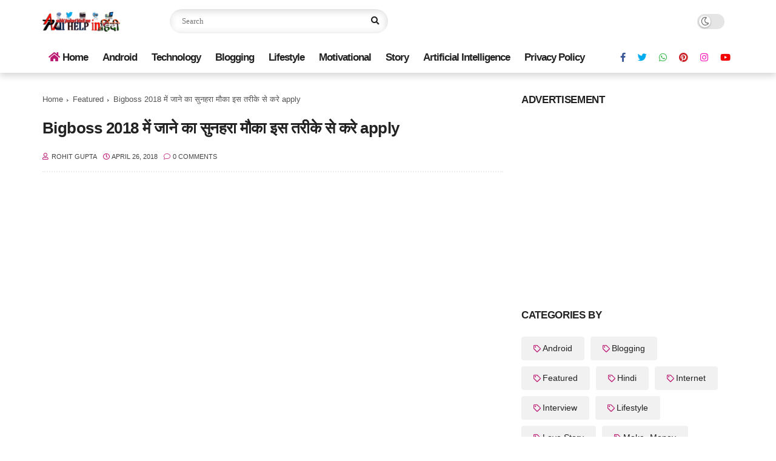

--- FILE ---
content_type: text/html; charset=utf-8
request_url: https://www.google.com/recaptcha/api2/aframe
body_size: 267
content:
<!DOCTYPE HTML><html><head><meta http-equiv="content-type" content="text/html; charset=UTF-8"></head><body><script nonce="eXE2K77cyPy9MsNoRk7Jnw">/** Anti-fraud and anti-abuse applications only. See google.com/recaptcha */ try{var clients={'sodar':'https://pagead2.googlesyndication.com/pagead/sodar?'};window.addEventListener("message",function(a){try{if(a.source===window.parent){var b=JSON.parse(a.data);var c=clients[b['id']];if(c){var d=document.createElement('img');d.src=c+b['params']+'&rc='+(localStorage.getItem("rc::a")?sessionStorage.getItem("rc::b"):"");window.document.body.appendChild(d);sessionStorage.setItem("rc::e",parseInt(sessionStorage.getItem("rc::e")||0)+1);localStorage.setItem("rc::h",'1768980410920');}}}catch(b){}});window.parent.postMessage("_grecaptcha_ready", "*");}catch(b){}</script></body></html>

--- FILE ---
content_type: text/javascript; charset=UTF-8
request_url: https://www.allhelpinhindi.com/feeds/posts/default/-/Featured?alt=json-in-script&callback=related_results_labels&max-results=6
body_size: 13942
content:
// API callback
related_results_labels({"version":"1.0","encoding":"UTF-8","feed":{"xmlns":"http://www.w3.org/2005/Atom","xmlns$openSearch":"http://a9.com/-/spec/opensearchrss/1.0/","xmlns$blogger":"http://schemas.google.com/blogger/2008","xmlns$georss":"http://www.georss.org/georss","xmlns$gd":"http://schemas.google.com/g/2005","xmlns$thr":"http://purl.org/syndication/thread/1.0","id":{"$t":"tag:blogger.com,1999:blog-3231179618451713462"},"updated":{"$t":"2026-01-12T19:34:17.439+05:30"},"category":[{"term":"Android"},{"term":"Internet"},{"term":"Technology"},{"term":"Secret"},{"term":"life-hack"},{"term":"Featured"},{"term":"Blogging"},{"term":"Mobile"},{"term":"Offers"},{"term":"Jio"},{"term":"Make- Money"},{"term":"z"},{"term":"SEO"},{"term":"Whatsapp-Tricks"},{"term":"Facebook"},{"term":"Mobile Review"},{"term":"Lifestyle"},{"term":"Hindi"},{"term":"Yoga"},{"term":"recharge"},{"term":"Paytm"},{"term":"Youtube"},{"term":"Adsense"},{"term":"Wifi"},{"term":"2000 Rs Note"},{"term":"Meditation"},{"term":"New Currency"},{"term":"computer"},{"term":"video"},{"term":"Auditions"},{"term":"Education"},{"term":"Love Story"},{"term":"interesting"},{"term":"Azab Gazab"},{"term":"Breakfast-Recpie"},{"term":"Google Plus"},{"term":"Motivational"},{"term":"Alexa"},{"term":"Banking"},{"term":"Games"},{"term":"Interview"},{"term":"Offers jio"},{"term":"Succes Story"},{"term":"Template"},{"term":"diy"},{"term":"tally"},{"term":"Design"},{"term":"Economy"},{"term":"Finance"},{"term":"Funny"},{"term":"Job"},{"term":"Tv"},{"term":"Wordpress"},{"term":"YHelp"},{"term":"Yojna"},{"term":"latest-recpie"}],"title":{"type":"text","$t":"All Help In Hindi - Sabhi Jankari Hindi Me"},"subtitle":{"type":"html","$t":" Sabhi Jankari Hindi Me"},"link":[{"rel":"http://schemas.google.com/g/2005#feed","type":"application/atom+xml","href":"https:\/\/www.allhelpinhindi.com\/feeds\/posts\/default"},{"rel":"self","type":"application/atom+xml","href":"https:\/\/www.blogger.com\/feeds\/3231179618451713462\/posts\/default\/-\/Featured?alt=json-in-script\u0026max-results=6"},{"rel":"alternate","type":"text/html","href":"https:\/\/www.allhelpinhindi.com\/search\/label\/Featured"},{"rel":"hub","href":"http://pubsubhubbub.appspot.com/"},{"rel":"next","type":"application/atom+xml","href":"https:\/\/www.blogger.com\/feeds\/3231179618451713462\/posts\/default\/-\/Featured\/-\/Featured?alt=json-in-script\u0026start-index=7\u0026max-results=6"}],"author":[{"name":{"$t":"Rohit Gupta"},"uri":{"$t":"http:\/\/www.blogger.com\/profile\/16578616339742958750"},"email":{"$t":"noreply@blogger.com"},"gd$image":{"rel":"http://schemas.google.com/g/2005#thumbnail","width":"32","height":"32","src":"https:\/\/blogger.googleusercontent.com\/img\/b\/R29vZ2xl\/AVvXsEj7B_XO9KkjLYZCwqOd7xFwW_AlVlBHTO1uAmC0CssDB0XpzYZ_VEtyDABtNQcPhNex4UfG6EuvddvKV4X3cGgn7BsXo0tw17RvJDciuzN5NNRgoRY2QGimS1nrx8-Mk-O-sm_5RTl61DgsRZW7M0q7kS7VNhfFPdO9KEd7TwJUIP6P5J0\/s1600\/1000143977.jpg"}}],"generator":{"version":"7.00","uri":"http://www.blogger.com","$t":"Blogger"},"openSearch$totalResults":{"$t":"35"},"openSearch$startIndex":{"$t":"1"},"openSearch$itemsPerPage":{"$t":"6"},"entry":[{"id":{"$t":"tag:blogger.com,1999:blog-3231179618451713462.post-5510665060516488482"},"published":{"$t":"2018-12-28T16:14:00.002+05:30"},"updated":{"$t":"2018-12-28T16:15:28.672+05:30"},"category":[{"scheme":"http://www.blogger.com/atom/ns#","term":"Featured"}],"title":{"type":"text","$t":"All Help In Hindi Completed 3 Year Success Story [ 3rd Anniversary ] "},"content":{"type":"html","$t":"\u003Cdiv dir=\"ltr\" style=\"text-align: left;\" trbidi=\"on\"\u003E\n\u003Cspan style=\"font-size: large;\"\u003EHello Friends आज {28 dec} मुझे बताते हुए बड़ी ख़ुशी हो रही है की आज All Help In Hindi ने सफलता पूर्वक अपने 3 साल पूरे कर लिए है.\u003C\/span\u003E\u003Cbr \/\u003E\n\u003Cdiv\u003E\n\u003Cspan style=\"font-size: large;\"\u003EAll Help In Hindi का जो मकसद था वो पिछले 3 सालो में मैंने पूरा होता हुआ देखा है. जिस उद्देश्य के लिए मैंने all help in hindi को शुरू किया था वो उद्देश्य अब पूरा हो रहा है. मेरा उद्देश्य था की लोगो को हर वो जानकारी पहुचाई जाये जो उनके लिए अत्यधिक जरुरी है.\u003C\/span\u003E\u003C\/div\u003E\n\u003Cdiv\u003E\n\u003Cdiv class=\"separator\" style=\"clear: both; text-align: center;\"\u003E\n\u003Ca href=\"https:\/\/blogger.googleusercontent.com\/img\/b\/R29vZ2xl\/AVvXsEgo08rPRXSAI9ZXdbfZ5-br9VDxZGzB-ZSKN_2CyqcBINtrxtLc5VEaafpO5pZNx6g359HYcbkxf3rYFUQkXRLxgjFgru3hNQH2FuZxRDc74XrrvZI8Gt3VoUH8YS4z78psWfJNcdDS3Ow\/s1600\/20181228_161225.jpg\" imageanchor=\"1\" style=\"margin-left: 1em; margin-right: 1em;\"\u003E\u003Cimg border=\"0\" data-original-height=\"720\" data-original-width=\"1280\" height=\"225\" src=\"https:\/\/blogger.googleusercontent.com\/img\/b\/R29vZ2xl\/AVvXsEgo08rPRXSAI9ZXdbfZ5-br9VDxZGzB-ZSKN_2CyqcBINtrxtLc5VEaafpO5pZNx6g359HYcbkxf3rYFUQkXRLxgjFgru3hNQH2FuZxRDc74XrrvZI8Gt3VoUH8YS4z78psWfJNcdDS3Ow\/s400\/20181228_161225.jpg\" width=\"400\" \/\u003E\u003C\/a\u003E\u003C\/div\u003E\n\u003Cspan style=\"font-size: large;\"\u003E\u003Cbr \/\u003E\u003C\/span\u003E\u003C\/div\u003E\n\u003Cdiv\u003E\n\u003Cspan style=\"font-size: large;\"\u003Eइन्टरनेट में आपको जानकारियों का खजाना मिल जायेगा लेकिन जितनी भी आपको जानकारी मिलेगी वो ज्यादातर अंग्रेजी भाषा में ही होती है.इसी वजह से मैंने 28 दिसम्बर 2015 को all help in hindi वेबसाइट की शुरुवात की. आज all help in hindi जिस मुकाम पर पहुची वो केवल आप लोगो की वजह से ही संभव हुआ है. जब मैंने इसकी शुरुवात की थी तब मुझे इतना नहीं पता था की आप लोगो की तरफ से इतना अच्छा response मिलेगा.\u0026nbsp;\u003C\/span\u003E\u003C\/div\u003E\n\u003Cdiv\u003E\n\u003Cspan style=\"font-size: large;\"\u003E\u003Cbr \/\u003E\u003C\/span\u003E\u003C\/div\u003E\n\u003Cdiv\u003E\n\u003Cspan style=\"font-size: large;\"\u003Eदोस्तों बहुत लोगो blogging को start करते है और उनका मकसद होता है पैसे कमाना. इसी वजह से वो blogging में fail हो जाते है लेकिन all help in hindi का मकसद बिलकुल ही उल्टा था. मैंने blogging पैसों के लिए नहीं शुरू की मेरा केवल लोगो तक जानकारियाँ पहुचाने का ही मकसद था.\u003C\/span\u003E\u003C\/div\u003E\n\u003Cdiv\u003E\n\u003Cspan style=\"font-size: large;\"\u003Eआज की इस स्पेशल पोस्ट में मैं आपको अपने बारे में कुछ बताने वाला हूँ. की मैं blogging कैसे शुरू की और मुझे blogging में क्या क्या परेशानियाँ हुई. और साथ में ये भी बताने वाला हूँ. की आप इस मुकाम तक कैसे पहुच सकते है\u0026nbsp;\u003C\/span\u003E\u003C\/div\u003E\n\u003Cdiv\u003E\n\u003Cspan style=\"font-size: large;\"\u003E\u003Cbr \/\u003E\u003C\/span\u003E\u003C\/div\u003E\n\u003Cdiv\u003E\n\u003Cspan style=\"font-size: large;\"\u003E\u003Cbr \/\u003E\u003C\/span\u003E\u003C\/div\u003E\n\u003Cdiv\u003E\n\u003Cspan style=\"color: #0b5394; font-size: x-large;\"\u003E\u003Cb\u003EAll Help In Hindi के पहले\u0026nbsp;\u003C\/b\u003E\u003C\/span\u003E\u003C\/div\u003E\n\u003Cdiv\u003E\n\u003Cspan style=\"font-size: large;\"\u003E\u003Cbr \/\u003E\u003C\/span\u003E\u003C\/div\u003E\n\u003Cdiv\u003E\n\u003Cspan style=\"font-size: large;\"\u003Eएक साधारण बन्दा (रोहित कुमार ) जो की B,Sc की पढाई कर रहा था. पढाई में भी Average. उसने अपने पापा से जिद करके एक लैपटॉप लिया. लेकिन बाद में उसे महसूस हुआ की उसे लैपटॉप की इतनी जरूरत नहीं है जितनी उसने जिद की थी लैपटॉप\u0026nbsp; लेने के लिए.\u003C\/span\u003E\u003C\/div\u003E\n\u003Cdiv\u003E\n\u003Cspan style=\"font-size: large;\"\u003E\u003Cbr \/\u003E\u003C\/span\u003E\u003C\/div\u003E\n\u003Cdiv\u003E\n\u003Cspan style=\"font-size: large;\"\u003Eज्यादातर लोग लैपटॉप में गेम खेलने facebook चलने और वगेरा वगेरा काम करने के लिए लैपटॉप का इस्तेमाल करते है. लेकिन मैंने ये काम नहीं किया. शुरुवात में तो मुझे ये भी नहीं पता था की लैपटॉप में इन्टनेट कैसे इस्तेमाल किया जाता है. लेकिन जब पता चला की इन्टरनेट कैसे चलता है. तो फिर मैंने देखा की गूगल में कई तरह की वेबसाइट दिखाई दे रही है. तो ऐसी वेबसाइट मेरी भी हो सकती है. तो फिर मैंने गूगल में सर्च किया How to create a website free. इसको मैंने जैसे ही सर्च किया वैसे मुझे कई सारे नतीजे देखने को मिले. सारा कुछ अंग्रेजी भाषा में था. फिर मैंने धीरे धीरे समझा. फिर मुझे ब्लॉगर प्लेटफार्म के बारे में पता चला.\u0026nbsp;\u003C\/span\u003E\u003C\/div\u003E\n\u003Cdiv\u003E\n\u003Cspan style=\"font-size: large;\"\u003E\u003Cbr \/\u003E\u003C\/span\u003E\u003C\/div\u003E\n\u003Cdiv\u003E\n\u003Cspan style=\"font-size: large;\"\u003Eइसके बाद मैंने ब्लॉगर में एक ब्लॉग create किया. allhelpinhindi.blogspot.in इसके बाद मैंने इसमें धीरे धीरे posts को डालना शुरू किया. मुझे जो भी आता था वो मैं इस ब्लॉग में पोस्ट कर देता था. इसके बाद मैंने सोचा ये तो सभी कर सकते है. ऐसी वेबसाइट को हर कोई बना सकता है. प्रोफेशनल वेबसाइट कैसे बनाई जाती है.\u003C\/span\u003E\u003C\/div\u003E\n\u003Cdiv\u003E\n\u003Cspan style=\"font-size: large;\"\u003E\u003Cbr \/\u003E\u003C\/span\u003E\u003C\/div\u003E\n\u003Cdiv\u003E\n\u003Cspan style=\"font-size: large;\"\u003E\u0026nbsp;फिर मैंने इन्टरनेट में सर्च करना शुरू किआ जिससे मुझे पता चला की आपको .com .in ये सब अलग से खरीदना पड़ेगा. और अच्छा लुक देने के लिए कोडिंग भाषा भी सीखनी होगी. इसके बाद मैंने नेट से HTML, .Net भाषा को सीखा और allhelpinhindi को डिजाईन\u0026nbsp; किया. लेकिन फिर .blogspot ही आ रहा था. इसके बाद मैंने 28 दिसम्बर 2015 को allhelpinhindi.com को रजिस्टर किया और अपने ब्लॉग को एकदम प्रोफेशनल ब्लॉग की तरह create किया\u003C\/span\u003E\u003C\/div\u003E\n\u003Cdiv\u003E\n\u003Cspan style=\"color: #0b5394; font-size: large;\"\u003E\u003Cbr \/\u003E\u003C\/span\u003E\u003C\/div\u003E\n\u003Cdiv\u003E\n\u003Cspan style=\"color: #0b5394; font-size: x-large;\"\u003E\u003Cb\u003EWebsite से मुझे पहली इनकम कब हुई\u0026nbsp;\u003C\/b\u003E\u003C\/span\u003E\u003C\/div\u003E\n\u003Cdiv\u003E\n\u003Cspan style=\"font-size: large;\"\u003E\u003Cbr \/\u003E\u003C\/span\u003E\u003C\/div\u003E\n\u003Cdiv\u003E\n\u003Cspan style=\"font-size: large;\"\u003Eकरीबन मुझे 3 महीने बाद पता चला की ब्लॉग से पैसे भी कमाए जा सकते है. पैसे कमाने के लिए google adsense का इस्तेमाल करना होगा. इसके बाद मैंने गूगल adsense में apply किया. 5 दिन बाद मुझे गूगल का मेल आया जिसमे बताया गया था की आपका adsense approved हो गया है. और आप हमारे विज्ञापन अपनी साईट में दिखा. सकते है. फिर मैंने गूगल के विज्ञापन अपनी साईट पे लगाये. इसके बाद फिर मैंने अपनी blogging को continue रखा. ad लगाने के बाद 3 दिन बाद मुझे मेल आई की आपको address वेरिफिकेशन के लिए अपना address देना होगा. address देना के बाद करीब 25 दिन बाद स्पीड पोस्ट से एक लैटर आया जो की गूगल की तरफ से था. address वेरीफाई करने के बाद 15 दिन बाद फिर मेल आया की आपका अपना बैंक अकाउंट देना होगा जिसमे आप अपनी कमाई recieve करना चाहते है. पहले मैंने सोचा कही ये सब fake तो नहीं है फिर मैंने पता किया तो पता चला है की adsense आपके बैंक अकाउंट में ही पेमेंट करता है. और पेमेंट तब करता है जब आपके adsense में $100 पूरे हो जाते है. तो मुझे 26 may 2016 को पहला पेमेंट $126.98 मिला. मुझे खुशी का ठिकाना न रहा. और फिर इसके बाद हर महीने adsense का पेमेंट आता गया जो अभी तक आ रहा है\u003C\/span\u003E\u003C\/div\u003E\n\u003Cdiv\u003E\n\u003Cspan style=\"font-size: large;\"\u003E\u003Cbr \/\u003E\u003C\/span\u003E\u003C\/div\u003E\n\u003Cdiv\u003E\n\u003Cspan style=\"font-size: large;\"\u003E\u003Cbr \/\u003E\u003C\/span\u003E\u003C\/div\u003E\n\u003Cdiv\u003E\n\u003Cspan style=\"font-size: large;\"\u003Eदोस्तों बताने को तो आपको बहुत कुछ 1000 क्या 10000 शब्द लिखू वो भी कम पड़ जायेगे.\u0026nbsp;\u003C\/span\u003E\u003Cbr \/\u003E\n\u003Cspan style=\"font-size: large;\"\u003Elast में दिल से thanks कहना चाहूँगा सबसे पहले god को अपनी फॅमिली को all help in hindi के सभी authors जिन्होंने guest पोस्ट लिखा इसकेबाद अपने सभी visiters को जिन्होंने एक बारे भी allhelpinhindi में विजिट किआ\u003C\/span\u003E\u003Cbr \/\u003E\n\u003Cspan style=\"font-size: large;\"\u003Eऔर जो भी blogging में सफलता पाना चाहते है तो blogging पैसो के लिए न करे क्यूंकि अगर आप एक बार सफल हो गये तो पैसे तो अपने आप ही आते रहेंगे\u0026nbsp;\u003C\/span\u003E\u003Cbr \/\u003E\n\u003Cspan style=\"font-size: large;\"\u003E\u003Cbr \/\u003E\u003C\/span\u003E\n\u003Cbr \/\u003E\n\u003Cdiv style=\"text-align: center;\"\u003E\n\u003Cspan style=\"color: #0c343d; font-size: x-large;\"\u003E\u003Ci\u003E\u003Cbr \/\u003E\u003C\/i\u003E\u003C\/span\u003E\u003C\/div\u003E\n\u003Cdiv style=\"text-align: center;\"\u003E\n\u003Cspan style=\"color: #0c343d; font-size: x-large;\"\u003E\u003Ci\u003E\u003Cb\u003ETHANK\u0026nbsp; YOU GOD\u003C\/b\u003E\u003C\/i\u003E\u003C\/span\u003E\u003C\/div\u003E\n\u003C\/div\u003E\n\u003Cdiv\u003E\n\u003Cspan style=\"font-size: large;\"\u003E\u003Cbr \/\u003E\u003C\/span\u003E\u003C\/div\u003E\n\u003Cdiv\u003E\n\u003Cspan style=\"font-size: large;\"\u003E\u003Cbr \/\u003E\u003C\/span\u003E\u003C\/div\u003E\n\u003Cdiv\u003E\n\u003Cspan style=\"font-size: large;\"\u003E\u003Cbr \/\u003E\u003C\/span\u003E\u003C\/div\u003E\n\u003C\/div\u003E\n"},"link":[{"rel":"replies","type":"application/atom+xml","href":"https:\/\/www.allhelpinhindi.com\/feeds\/5510665060516488482\/comments\/default","title":"Post Comments"},{"rel":"replies","type":"text/html","href":"https:\/\/www.allhelpinhindi.com\/2018\/12\/all-help-in-hindi-completed-3-year.html#comment-form","title":"0 Comments"},{"rel":"edit","type":"application/atom+xml","href":"https:\/\/www.blogger.com\/feeds\/3231179618451713462\/posts\/default\/5510665060516488482"},{"rel":"self","type":"application/atom+xml","href":"https:\/\/www.blogger.com\/feeds\/3231179618451713462\/posts\/default\/5510665060516488482"},{"rel":"alternate","type":"text/html","href":"https:\/\/www.allhelpinhindi.com\/2018\/12\/all-help-in-hindi-completed-3-year.html","title":"All Help In Hindi Completed 3 Year Success Story [ 3rd Anniversary ] "}],"author":[{"name":{"$t":"Rohit Gupta"},"uri":{"$t":"http:\/\/www.blogger.com\/profile\/16578616339742958750"},"email":{"$t":"noreply@blogger.com"},"gd$image":{"rel":"http://schemas.google.com/g/2005#thumbnail","width":"32","height":"32","src":"https:\/\/blogger.googleusercontent.com\/img\/b\/R29vZ2xl\/AVvXsEj7B_XO9KkjLYZCwqOd7xFwW_AlVlBHTO1uAmC0CssDB0XpzYZ_VEtyDABtNQcPhNex4UfG6EuvddvKV4X3cGgn7BsXo0tw17RvJDciuzN5NNRgoRY2QGimS1nrx8-Mk-O-sm_5RTl61DgsRZW7M0q7kS7VNhfFPdO9KEd7TwJUIP6P5J0\/s1600\/1000143977.jpg"}}],"media$thumbnail":{"xmlns$media":"http://search.yahoo.com/mrss/","url":"https:\/\/blogger.googleusercontent.com\/img\/b\/R29vZ2xl\/AVvXsEgo08rPRXSAI9ZXdbfZ5-br9VDxZGzB-ZSKN_2CyqcBINtrxtLc5VEaafpO5pZNx6g359HYcbkxf3rYFUQkXRLxgjFgru3hNQH2FuZxRDc74XrrvZI8Gt3VoUH8YS4z78psWfJNcdDS3Ow\/s72-c\/20181228_161225.jpg","height":"72","width":"72"},"thr$total":{"$t":"0"}},{"id":{"$t":"tag:blogger.com,1999:blog-3231179618451713462.post-9065628213158741627"},"published":{"$t":"2018-11-22T18:47:00.000+05:30"},"updated":{"$t":"2018-11-22T20:00:06.471+05:30"},"category":[{"scheme":"http://www.blogger.com/atom/ns#","term":"Featured"},{"scheme":"http://www.blogger.com/atom/ns#","term":"Hindi"},{"scheme":"http://www.blogger.com/atom/ns#","term":"life-hack"}],"title":{"type":"text","$t":"पेट्रोल भरवाते वक़्त ध्यान रखे ये 5 बाते नही तो आप ठगे जा सकते है"},"content":{"type":"html","$t":"\u003Cdiv dir=\"ltr\" style=\"text-align: left;\" trbidi=\"on\"\u003E\n\u003Cdiv dir=\"ltr\" style=\"text-align: left;\" trbidi=\"on\"\u003E\nदोस्तों बहुत-बहुत स्वागत है आपका ऑल हेल्प इन हिंदी पर तो आज की पोस्ट में मैं आपको बताने वाला हूं पेट्रोल के बारे में अगर आप पेट्रोल पंप पर अपने गाड़ी में या फिर बाइक में पेट्रोल को भरवाने जाते हैं तो आप यह गलती जरूर कर रहे होंगे इसकी वजह से आप कई बार ठगी का भी शिकार हो गए होगे तो आज की पोस्ट में मैं आपको कुछ टिप्स देने वाला हूं जिसको आप यूज करके पेट्रोल पंप में होने वाली ठगी से बच सकते हैं तो उम्मीद करता हूं यह पोस्ट आपको जरूर पसंद आएगी अगर आपको यह पोस्ट पसंद है तो उसे अपने दोस्तों के साथ भी जरूर शेयर करें\u003Cbr \/\u003E\n\u003Cdiv class=\"separator\" style=\"clear: both; text-align: center;\"\u003E\n\u003Ca href=\"https:\/\/blogger.googleusercontent.com\/img\/b\/R29vZ2xl\/AVvXsEj8aY0ITvLDNp_maG0-uFGWiAV2s-P0lbpC4HzqcMERQZB0OAMvGi9xEWP4Xu7deVyWyGWKkYKH0vMaxS1OTpqMfKrVi_iUOsNq5N5RVeXZzxrvplPoBZNIVl7s-IhDZUcFE_CDmP6lo0E\/s1600\/20181122_183009.jpg\" imageanchor=\"1\" style=\"margin-left: 1em; margin-right: 1em;\"\u003E\u003Cimg border=\"0\" data-original-height=\"733\" data-original-width=\"1280\" height=\"183\" src=\"https:\/\/blogger.googleusercontent.com\/img\/b\/R29vZ2xl\/AVvXsEj8aY0ITvLDNp_maG0-uFGWiAV2s-P0lbpC4HzqcMERQZB0OAMvGi9xEWP4Xu7deVyWyGWKkYKH0vMaxS1OTpqMfKrVi_iUOsNq5N5RVeXZzxrvplPoBZNIVl7s-IhDZUcFE_CDmP6lo0E\/s320\/20181122_183009.jpg\" width=\"320\" \/\u003E\u003C\/a\u003E\u003C\/div\u003E\n\u003Cbr \/\u003E\n\u003Cbr \/\u003E\nदोस्तों पेट्रोल ऐसा पदार्थ है जिसके बिना आप कहीं भी चल नहीं सकते हैं पेट्रोल की वजह से ही आपने अपनी जिंदगी का 50 परसेंट सफर तय किया है अगर पेट्रोल न होता तो आप कहीं पर भी इधर उधर जाने के लिए आपको बहुत ही ज्यादा समय की जरूरत पड़ती। बहुत ही ज्यादा आपका समय बर्बाद होता । तब आप इधर से उधर जा पाते तो आप पेट्रोल भरवाने पेट्रोल पंप पर तो जरूर ही जाते होंगे तो क्या आपको पता है जो पेट्रोल कर्मचारी आपका पेट्रोल भर रहा है वह आपके साथ ठगी भी कर सकता है तो आज हम आपके साथ साझा कर रहे हैं पांच ऐसे टिप्स जिससे आपको पेट्रोल जब भी आ भरवाने जाएंगे तो आप एक बार जरूर इन बातों पर ध्यान देंगे और आप ठगी का शिकार होने से बच भी सकते हैं तो चलिए दोस्तों पोस्ट को स्टार्ट करते हैं और जानते हैं कौन से हैं ये टिप्स और कैसे इन का हम इस्तेमाल करके ठगी के शिकार होने से बच सकते हैं\u003Cbr \/\u003E\n\u003Cscript async=\"\" src=\"\/\/pagead2.googlesyndication.com\/pagead\/js\/adsbygoogle.js\"\u003E\u003C\/script\u003E\u003Cbr \/\u003E\n\u003C!-- Adsense Code 3 --\u003E\u003Cbr \/\u003E\n\u003Cins class=\"adsbygoogle\" data-ad-client=\"ca-pub-1243615362459605\" data-ad-slot=\"7989773774\" style=\"display: inline-block; height: 15px; width: 468px;\"\u003E\u003C\/ins\u003E\u003Cbr \/\u003E\n\u003Cscript\u003E\n(adsbygoogle = window.adsbygoogle || []).push({});\n\u003C\/script\u003E\u003Cbr \/\u003E\n\u003Cbr \/\u003E\n\u003Cbr \/\u003E\n\u003Cb\u003E\u003Cspan style=\"font-size: large;\"\u003E1. हमेशा जीरो देखकर पेट्रोल ना भरवाना\u003C\/span\u003E\u003C\/b\u003E\u003Cbr \/\u003E\n\u003Cbr \/\u003E\nदोस्तो आप जब भी अपनी बाइक या फिर कार को लेकर पेट्रोल पंप पर जाते हैं और पेट्रोल को फिल करवाते हैं तो बहुत से लोग ऐसे होते हैं कि जो पेट्रोल पंप पर जो मीटर लगा होता है तो उस मीटर में वह जीरो नहीं देखते हैं तो जब भी आप पेट्रोल पंप को परवाने जाए तो आपको सबसे पहले यह ध्यान देना है कि जो पेट्रोल पंप पर जो मीटर लगा हुआ है मीटर पर जीरो है या फिर नहीं है अगर मीट अट जीरो नहीं है तो फिर आप पेट्रोल भरने वाले कर्मचारी से कह सकते हैं कि यहां पर पहले जीरो को सेट कीजिए तभी आप पेट्रोल को डालना स्टार्ट कीजिए तो बहुत से लोगों के साथ इस तरीके से भी धोखा हो जाता है तो आपको इस बात का याद रखना है कि आपको जीरो में ही पेट्रोल को फेल करवाना है सबसे पहले पैट्रोल मीटर को देखें और वहां पर देखें \u003Cspan style=\"font-size: large;\"\u003Eतभी आप पेट्रोल भरवाना स्टार्ट करें\u003C\/span\u003E\u003Cbr \/\u003E\n\u003Cbr \/\u003E\n\u003Cb\u003E\u003Cspan style=\"font-size: large;\"\u003E2.मीटर रीडिंग को सही से ना ध्यान देना\u003C\/span\u003E\u003C\/b\u003E\u003Cbr \/\u003E\n\u003Cbr \/\u003E\nकई बार आप क्या करते हैं कि जो मीटर की जो रीडिंग होती है मालू आपने कर्मचारी से कहा कि आप मेरा ₹100 का पेट्रोल भर दीजिए और उसने ₹100 की जगह केवल ₹80 का ही पेट्रोल अगर आप मीटर रीडिंग को सही से देखते हैं तो फिर आपको पता चल जाएगा कि कर्मचारी ने आपका सही पेट्रोल भरा है या फिर नहीं भरा है तो बहुत से लोग क्या करते हैं कि मीटर रीडिंग को नहीं देखते हैं और कर्मचारी आपके साथ धोखा कर देते हैं तो आपको इस बात का भी याद रखना है कि जब भी आप पेट्रोल को भरवाने जाए तो आपको मीटर रीडिंग पर भी ध्यान देना है कि जो भी कर्मचारी है जितना पैसा आपने बताया है वह उतने पैसे का पेट्रोल भर रहा है या फिर उससे कम का भर रहा है तो आप इस बात का जरूर याद रखना है कि मीटिंग पर कितना लिखा हुआ है कितने रुपए आपने उसको बताएं हैं और वह कितने रुपए का आपको पेट्रोल भर रहा है\u003Cbr \/\u003E\n\u003Cscript async=\"\" src=\"\/\/pagead2.googlesyndication.com\/pagead\/js\/adsbygoogle.js\"\u003E\u003C\/script\u003E\u003Cbr \/\u003E\n\u003C!-- Adsense Code 3 --\u003E\u003Cbr \/\u003E\n\u003Cins class=\"adsbygoogle\" data-ad-client=\"ca-pub-1243615362459605\" data-ad-slot=\"7989773774\" style=\"display: inline-block; height: 15px; width: 468px;\"\u003E\u003C\/ins\u003E\u003Cbr \/\u003E\n\u003Cscript\u003E\n(adsbygoogle = window.adsbygoogle || []).push({});\n\u003C\/script\u003E\u003Cbr \/\u003E\n\u003Cbr \/\u003E\n\u003Cb\u003E\u003Cspan style=\"font-size: large;\"\u003E3.डिजिटल मीटर वाले पेट्रोल पंप में पेट्रोल न भरवाना\u003C\/span\u003E\u003C\/b\u003E\u003Cbr \/\u003E\n\u003Cbr \/\u003E\nए दोस्त बहुत से लोग ऐसे होते हैं कि वह इस बात का ध्यान नहीं देते हैं कि पेट्रोल पंप में डिजिटल मीटर लगा है या फिर नहीं लगा है तो बहुत से अभी भी ऐसे पुराने पेट्रोल पंप है जहां पर डिजिटल मीटर नहीं है वहां पर पुराना मीटर है तो वह पुरानी मीटर के साथ छेड़छाड़ कर देते हैं और आपके साथ ठगी कर लेते हैं तो जहां पर डिजिटल मीटर है आपको वहीं पर पेट्रोल को भरवाना है जहां पर पुरानी मीटर है तो वहां से आपको बचना है क्योंकि वह आपके साथ कभी भी कर सकते हैं और आप ठगी का शिकार भी हो सकते हैं तो इस बात का भी आपको याद रखना है और पेट्रोल पंप में डिजिटल मीटर लगा हुआ है उसी पेट्रोल पंप में आपको जाना है और अपनी गाड़ी अपनी बाइक में पेट्रोल भरवाना है\u003Cbr \/\u003E\n\u003Cbr \/\u003E\n\u003Cscript async=\"\" src=\"\/\/pagead2.googlesyndication.com\/pagead\/js\/adsbygoogle.js\"\u003E\u003C\/script\u003E\u003Cbr \/\u003E\n\u003C!-- AHIH NEW 1 --\u003E\u003Cbr \/\u003E\n\u003Cins class=\"adsbygoogle\" data-ad-client=\"ca-pub-1243615362459605\" data-ad-format=\"auto\" data-ad-slot=\"5274028788\" data-full-width-responsive=\"true\" style=\"display: block;\"\u003E\u003C\/ins\u003E\u003Cbr \/\u003E\n\u003Cscript\u003E\n(adsbygoogle = window.adsbygoogle || []).push({});\n\u003C\/script\u003E\u003Cbr \/\u003E\n\u003Cbr \/\u003E\n\u003Cbr \/\u003E\n\u003Cb\u003E\u003Cspan style=\"font-size: large;\"\u003E4.टैंक पूरा खाली होने पर पेट्रोल भरवाना\u003C\/span\u003E\u003C\/b\u003E\u003Cbr \/\u003E\n\u003Cbr \/\u003E\nतो दोस्तो बहुत से लोग यह सोचते हैं कि जब पूरा टैंक खाली हो जाएगा तभी मैं पेट्रोल को भरवा लूंगा इससे यह पता चल जाएगा कि उसने कितना\u0026nbsp; पेट्रोल भरा है या फिर नहीं भरा है तो यह उनकी बहुत ही नासमझी है क्योंकि ऐसा होता है कि जितना जब भी टैंक खाली हो जाता है तो उसमें हवा भर जाती है तो उस हवा भरने के बाद उसमें पेट्रोल थोड़ा कम आता है तो यह उस कर्मचारी की गलती नहीं है यह आपकी गलती आपकी गलती की वजह से आपको कम पेट्रोल मिलता है और जिससे फिर आप कहते हो कि कर्मचारी ने कम पेट्रोल डाला तो इसके लिए आपको ध्यान देना है कि खाली टैंक को ना होने दे खाली टैंक के पहले ही आप अपने पेट्रोल को भरवा वाले\u003Cbr \/\u003E\n\u003Cbr \/\u003E\n\u003Cb\u003E\u003Cspan style=\"font-size: large;\"\u003E5. कार से बाहर आकर पेट्रोल को ना भरवाना\u003C\/span\u003E\u003C\/b\u003E\u003Cbr \/\u003E\n\u003Cbr \/\u003E\nबहुत से लोग कार के अंदर ही बैठे रहते हैं और वहीं से कह देते हैं कि आप मेरा पेट्रोल टैंक को फुल कर दीजिए या फिर जितना आपको पर बना हुआ वहां से ही बैठे-बैठे बता देते हैं तो किस तो वहां पर अगर आप बैठे बैठे करते हैं तो कर्मचारी आप की इस हरकत का फायदा उठा सकता है और आपको कम पेट्रोल दे सकता है या फिर मान लो आप को थैंक की जगह किसी और चीज पर भी पेट्रोल डाल सकता है और आपको कम पेट्रोल सकता है और आप ठगी का शिकार भी हो सकते हैं तो आपको इस बात का याद रखना है जब भी आप पेट्रोल पंप में पेट्रोल भरवाने जाए तो आप को कार से नीचे उतर के ही पेट्रोल और देखें कि वह आपके पेट्रोल पेट्रोल भरा है या फिर किसी और चीज में तो नहीं ले रहा है तो आपको इस बात का ध्यान रखना होगा\u003Cbr \/\u003E\n\u003Cbr \/\u003E\n\u003Cb\u003E\u003Cspan style=\"font-size: x-large;\"\u003Eनिष्कर्ष\u003C\/span\u003E\u003C\/b\u003E\u003Cbr \/\u003E\n\u003Cbr \/\u003E\nतो दोस्तों इस पोस्ट में मैंने आपको कुछ तरीके बताए जिससे अगर आप जब भी पेट्रोल पंप में पेट्रोल को भरवाने जाएंगे तो आपको यह तरीके जरूर याद आएंगे जिससे आप ठगी का शिकार होने से बच सकते हैं आपके पैसे भी भर सकते हैं क्योंकि पैसे बहुत ही ज्यादा मेहनत से आते हैं और मैं नहीं चाहता हूं आप भी नहीं चाहते हैं कि किसी के भी पैसे बर्बाद हो तो उम्मीद करता हूं यह पोस्ट आपको पसंद आई होगी अगर आपको यह पोस्ट थोड़ी सी भी पसंद आई हो तो इसे अपने दोस्तों के साथ भी सोशल मीडिया में जरूर शेयर करें तो अब मिलता हूं एक नई पोस्ट में तब तक के लिए धन्यवाद\u003C\/div\u003E\n\u003Cscript async=\"\" src=\"\/\/pagead2.googlesyndication.com\/pagead\/js\/adsbygoogle.js\"\u003E\u003C\/script\u003E\u003Cbr \/\u003E\n\u003C!-- AHIH NEW 1 --\u003E\u003Cbr \/\u003E\n\u003Cins class=\"adsbygoogle\" data-ad-client=\"ca-pub-1243615362459605\" data-ad-format=\"auto\" data-ad-slot=\"5274028788\" data-full-width-responsive=\"true\" style=\"display: block;\"\u003E\u003C\/ins\u003E\u003Cbr \/\u003E\n\u003Cscript\u003E\n(adsbygoogle = window.adsbygoogle || []).push({});\n\u003C\/script\u003E\u003Cbr \/\u003E\u003C\/div\u003E\n"},"link":[{"rel":"replies","type":"application/atom+xml","href":"https:\/\/www.allhelpinhindi.com\/feeds\/9065628213158741627\/comments\/default","title":"Post Comments"},{"rel":"replies","type":"text/html","href":"https:\/\/www.allhelpinhindi.com\/2018\/11\/Petrol-filling-5-tips-in-hindi.html#comment-form","title":"0 Comments"},{"rel":"edit","type":"application/atom+xml","href":"https:\/\/www.blogger.com\/feeds\/3231179618451713462\/posts\/default\/9065628213158741627"},{"rel":"self","type":"application/atom+xml","href":"https:\/\/www.blogger.com\/feeds\/3231179618451713462\/posts\/default\/9065628213158741627"},{"rel":"alternate","type":"text/html","href":"https:\/\/www.allhelpinhindi.com\/2018\/11\/Petrol-filling-5-tips-in-hindi.html","title":"पेट्रोल भरवाते वक़्त ध्यान रखे ये 5 बाते नही तो आप ठगे जा सकते है"}],"author":[{"name":{"$t":"Rohit Gupta"},"uri":{"$t":"http:\/\/www.blogger.com\/profile\/16578616339742958750"},"email":{"$t":"noreply@blogger.com"},"gd$image":{"rel":"http://schemas.google.com/g/2005#thumbnail","width":"32","height":"32","src":"https:\/\/blogger.googleusercontent.com\/img\/b\/R29vZ2xl\/AVvXsEj7B_XO9KkjLYZCwqOd7xFwW_AlVlBHTO1uAmC0CssDB0XpzYZ_VEtyDABtNQcPhNex4UfG6EuvddvKV4X3cGgn7BsXo0tw17RvJDciuzN5NNRgoRY2QGimS1nrx8-Mk-O-sm_5RTl61DgsRZW7M0q7kS7VNhfFPdO9KEd7TwJUIP6P5J0\/s1600\/1000143977.jpg"}}],"media$thumbnail":{"xmlns$media":"http://search.yahoo.com/mrss/","url":"https:\/\/blogger.googleusercontent.com\/img\/b\/R29vZ2xl\/AVvXsEj8aY0ITvLDNp_maG0-uFGWiAV2s-P0lbpC4HzqcMERQZB0OAMvGi9xEWP4Xu7deVyWyGWKkYKH0vMaxS1OTpqMfKrVi_iUOsNq5N5RVeXZzxrvplPoBZNIVl7s-IhDZUcFE_CDmP6lo0E\/s72-c\/20181122_183009.jpg","height":"72","width":"72"},"thr$total":{"$t":"0"}},{"id":{"$t":"tag:blogger.com,1999:blog-3231179618451713462.post-8639580862970383489"},"published":{"$t":"2018-10-28T18:38:00.000+05:30"},"updated":{"$t":"2018-10-28T14:17:26.422+05:30"},"category":[{"scheme":"http://www.blogger.com/atom/ns#","term":"Android"},{"scheme":"http://www.blogger.com/atom/ns#","term":"Featured"},{"scheme":"http://www.blogger.com/atom/ns#","term":"Mobile"},{"scheme":"http://www.blogger.com/atom/ns#","term":"Secret"}],"title":{"type":"text","$t":"Apne Naam Ki Ringtone Kaise Banaye Ya Download Kare"},"content":{"type":"html","$t":"\u003Cdiv dir=\"ltr\" style=\"text-align: left;\" trbidi=\"on\"\u003E\n\u003Cdiv class=\"MsoPlainText\"\u003E\n\u003Cdiv class=\"separator\" style=\"clear: both; text-align: center;\"\u003E\n\u003Ca href=\"https:\/\/blogger.googleusercontent.com\/img\/b\/R29vZ2xl\/AVvXsEhYNIhveNVCQqWE_INOnXXfmEbUGjlx2AJR6YyFfycUJz1kJ3oSB9dlShODeTT9JpckED0WG2rVKPlptUpaOvdwTo6u6WFqIiWyN06l8g4zO1TsiC9dSGCRnVqgiBHcOiHaMhyIOKSb-0A\/s1600\/apne-naam-ki-rintone-kaise.jpg\" imageanchor=\"1\" style=\"margin-left: 1em; margin-right: 1em;\"\u003E\u003Cimg border=\"0\" height=\"356\" src=\"https:\/\/blogger.googleusercontent.com\/img\/b\/R29vZ2xl\/AVvXsEhYNIhveNVCQqWE_INOnXXfmEbUGjlx2AJR6YyFfycUJz1kJ3oSB9dlShODeTT9JpckED0WG2rVKPlptUpaOvdwTo6u6WFqIiWyN06l8g4zO1TsiC9dSGCRnVqgiBHcOiHaMhyIOKSb-0A\/s640\/apne-naam-ki-rintone-kaise.jpg\" width=\"640\" \/\u003E\u003C\/a\u003E\u003C\/div\u003E\n\u003Cspan style=\"font-family: \u0026quot;georgia\u0026quot; , \u0026quot;times new roman\u0026quot; , serif;\"\u003E\u003Cspan style=\"font-size: large;\"\u003EDosto aaj kal smartphones hmare jeevan ka ek hissa ban chuke hai. Agar aapke pas ek din bhi mobile nahi rahta hai. Tab aapko pata chalta hai ki aise bohat se kam hai jo ham mobile ke bina nahi kar skte hai.\u003C\/span\u003E\u003Cbr \/\u003E\n\u003Cscript async=\"\" src=\"\/\/pagead2.googlesyndication.com\/pagead\/js\/adsbygoogle.js\"\u003E\u003C\/script\u003E\u003Cbr \/\u003E\n\u003C!-- allhelpinhindi --\u003E\u003Cbr \/\u003E\n\u003Cins class=\"adsbygoogle\" data-ad-client=\"ca-pub-1243615362459605\" data-ad-slot=\"9033600974\" style=\"display: inline-block; height: 300px; width: 250px;\"\u003E\u003C\/ins\u003E\u003Cbr \/\u003E\n\u003Cscript\u003E\n(adsbygoogle = window.adsbygoogle || []).push({});\n\u003C\/script\u003E\u003Cbr \/\u003E\n\u003Cbr \/\u003E\n\u003Cspan style=\"font-size: large;\"\u003E Pahle ke jamane me ham mobile ka use kewal baat karne ke liye karte the. Lekin aaj kal baat kam karte hai. Mobile se timepas jyada karte hai. Toh dosto aaj ki post me mai apko bataunga ki apne khud ke naam ki Ringtone kaise banaye.\u003C\/span\u003E\u003Cbr \/\u003E\n\u003Cscript async=\"\" src=\"\/\/pagead2.googlesyndication.com\/pagead\/js\/adsbygoogle.js\"\u003E\u003C\/script\u003E\u003Cbr \/\u003E\n\u003C!-- jjj --\u003E\u003Cbr \/\u003E\n\u003Cins class=\"adsbygoogle\" data-ad-client=\"ca-pub-1243615362459605\" data-ad-slot=\"3980853370\" style=\"display: inline-block; height: 90px; width: 200px;\"\u003E\u003C\/ins\u003E\u003Cbr \/\u003E\n\u003Cscript\u003E\n(adsbygoogle = window.adsbygoogle || []).push({});\n\u003C\/script\u003E\u003Cbr \/\u003E\n\u003Cspan style=\"font-size: large;\"\u003E Aapne bohat se logo ko dekha hoga ki jab unke phone kisi ka call aata hai toh unke naam ki Ringtone bazti hai. Toh aap log sochte hoge ye ringtone kaise bani toh dosto aaj ki post me mai apko bataunga ki apne nam ki Ringtone kaise banaye aur download kare. \u003C\/span\u003E\u003Cbr \/\u003E\n\u003Cbr \/\u003E\n\u003Cspan style=\"font-size: large;\"\u003E Agar aap chahe toh khud kisi mixing software se apne naam ki ringtone bana skte hai. Lekin agar aap internet ki help se apne naam ki Ringtones download karna chahte hai. Toh mai aapko bata deta hu.\u003C\/span\u003E\u003Cbr \/\u003E\n\u003Cbr \/\u003E\n\u003Cspan style=\"font-size: x-large;\"\u003E\u003Cb\u003E Apne Naam Ki Ringtone Download Kare\u003C\/b\u003E\u003C\/span\u003E\u003C\/span\u003E\u003C\/div\u003E\n\u003Cdiv class=\"MsoPlainText\"\u003E\n\u003Cspan style=\"font-family: \u0026quot;georgia\u0026quot; , \u0026quot;times new roman\u0026quot; , serif; font-size: large;\"\u003E\u003Cbr \/\u003E\n\u0026nbsp;Apne naam ki Ringtone download karne ke liye aapko jyada mehnat karne ki jarurat nahi hai. Iske liye aapko ek website par jana hoga. Website me apna naam search karke aap Ringtone download kar skte hai.\u003C\/span\u003E\u003C\/div\u003E\n\u003Cdiv class=\"MsoPlainText\"\u003E\n\u003Cspan style=\"font-family: \u0026quot;georgia\u0026quot; , \u0026quot;times new roman\u0026quot; , serif; font-size: large;\"\u003Eis website me aapko sabhi naam ki ringtones asani se mil jayegi. aapko jo bhi naam ki ringtone download karni ho wo naam is website me search karke ringtone download kar skte hai. isme ringtone bilkul free hogi iske liye apko ek bhi paisa kharch karne ki jarurat nahi.\u003C\/span\u003E\u003C\/div\u003E\n\u003Cdiv class=\"MsoPlainText\"\u003E\n\u003Cscript async=\"\" src=\"\/\/pagead2.googlesyndication.com\/pagead\/js\/adsbygoogle.js\"\u003E\u003C\/script\u003E\u003Cbr \/\u003E\n\u003C!-- jjj --\u003E\u003Cbr \/\u003E\n\u003Cins class=\"adsbygoogle\" data-ad-client=\"ca-pub-1243615362459605\" data-ad-slot=\"3980853370\" style=\"display: inline-block; height: 90px; width: 200px;\"\u003E\u003C\/ins\u003E\u003Cbr \/\u003E\n\u003Cscript\u003E\n(adsbygoogle = window.adsbygoogle || []).push({});\n\u003C\/script\u003E\u003Cbr \/\u003E\n\u003Cspan style=\"font-family: \u0026quot;georgia\u0026quot; , \u0026quot;times new roman\u0026quot; , serif; font-size: large;\"\u003E\u003Cbr \/\u003E\n\u003C\/span\u003E\u003C\/div\u003E\n\u003Cdiv class=\"MsoPlainText\"\u003E\n\u003Cspan style=\"font-family: \u0026quot;georgia\u0026quot; , \u0026quot;times new roman\u0026quot; , serif; font-size: large;\"\u003Eringtone download karne ke liye aapko \u003Ca href=\"http:\/\/freedownloadmobileringtones.com\/\"\u003Efreedownloadmobileringtones.com\u003C\/a\u003E par jaana hoga yaha par aap koi bhi naam search karke ringtone ko free me download kar skte hai.\u003C\/span\u003E\u003C\/div\u003E\n\u003Cdiv class=\"MsoPlainText\"\u003E\n\u003Cspan style=\"font-family: \u0026quot;georgia\u0026quot; , \u0026quot;times new roman\u0026quot; , serif; font-size: large;\"\u003E\u003Cbr \/\u003E\n\u003C\/span\u003E\u003C\/div\u003E\n\u003Cdiv class=\"MsoPlainText\"\u003E\n\u003Cspan style=\"font-family: \u0026quot;georgia\u0026quot; , \u0026quot;times new roman\u0026quot; , serif; font-size: x-large;\"\u003E\u003Cb\u003EMobile Se Ringtone Kaise Banaye?\u003C\/b\u003E\u003C\/span\u003E\u003C\/div\u003E\n\u003Cdiv class=\"MsoPlainText\"\u003E\n\u003Cspan style=\"font-family: \u0026quot;georgia\u0026quot; , \u0026quot;times new roman\u0026quot; , serif; font-size: large;\"\u003EAgar aap ringtone ko download karna nahi chahte hai toh aap apne android phone se bhi ringtone bana skte hai iske liye aapko ek application download karni padegi. application ke jariye aap koi bhi naam ki ringtone badi asani se bana skte hai.\u003C\/span\u003E\u003C\/div\u003E\n\u003Cdiv class=\"MsoPlainText\"\u003E\n\u003Cspan style=\"font-family: \u0026quot;georgia\u0026quot; , \u0026quot;times new roman\u0026quot; , serif; font-size: large;\"\u003EMobile se ringtone banane ke liye apko Ring Tone Voice Name Mixer App download karna padega. ise aap playstore me search karke download kar skte hai.\u003C\/span\u003E\u003C\/div\u003E\n\u003Cdiv class=\"MsoPlainText\"\u003E\n\u003Cspan style=\"font-family: \u0026quot;georgia\u0026quot; , \u0026quot;times new roman\u0026quot; , serif; font-size: large;\"\u003E\u003Cbr \/\u003E\n\u003C\/span\u003E\u003C\/div\u003E\n\u003Cdiv class=\"MsoPlainText\"\u003E\n\u003Cspan style=\"font-family: \u0026quot;georgia\u0026quot; , \u0026quot;times new roman\u0026quot; , serif; font-size: x-large;\"\u003E\u003Cb\u003ELast Word For You\u003C\/b\u003E\u003C\/span\u003E\u003C\/div\u003E\n\u003Cdiv class=\"MsoPlainText\"\u003E\n\u003Cspan style=\"font-family: \u0026quot;georgia\u0026quot; , \u0026quot;times new roman\u0026quot; , serif; font-size: large;\"\u003Etoh dosto aaj ki post me maine apko bataya ki apne khud ki naam ki ringtone kaise download kare. isme maine apko 2 tarike bataye. agar aapko post acchi lagi ho toh dil khol kar comment kare aur apne dosto ke sath share karna na bhoole\u003C\/span\u003E\u003C\/div\u003E\n\u003Cdiv class=\"MsoPlainText\"\u003E\n\u003Cspan style=\"font-family: \u0026quot;georgia\u0026quot; , \u0026quot;times new roman\u0026quot; , serif; font-size: large;\"\u003E \u003Co:p\u003E\u0026nbsp;\u003C\/o:p\u003E\u003C\/span\u003E\u003C\/div\u003E\n\u003Cscript async=\"\" src=\"\/\/pagead2.googlesyndication.com\/pagead\/js\/adsbygoogle.js\"\u003E\u003C\/script\u003E\u003Cbr \/\u003E\n\u003C!-- jjj --\u003E\u003Cbr \/\u003E\n\u003Cins class=\"adsbygoogle\" data-ad-client=\"ca-pub-1243615362459605\" data-ad-slot=\"3980853370\" style=\"display: inline-block; height: 90px; width: 200px;\"\u003E\u003C\/ins\u003E\u003Cbr \/\u003E\n\u003Cscript\u003E\n(adsbygoogle = window.adsbygoogle || []).push({});\n\u003C\/script\u003E\u003C\/div\u003E\n"},"link":[{"rel":"replies","type":"application/atom+xml","href":"https:\/\/www.allhelpinhindi.com\/feeds\/8639580862970383489\/comments\/default","title":"Post Comments"},{"rel":"replies","type":"text/html","href":"https:\/\/www.allhelpinhindi.com\/2016\/04\/apne-naam-ki-ringtone-kaise-banaye-ya.html#comment-form","title":"2 Comments"},{"rel":"edit","type":"application/atom+xml","href":"https:\/\/www.blogger.com\/feeds\/3231179618451713462\/posts\/default\/8639580862970383489"},{"rel":"self","type":"application/atom+xml","href":"https:\/\/www.blogger.com\/feeds\/3231179618451713462\/posts\/default\/8639580862970383489"},{"rel":"alternate","type":"text/html","href":"https:\/\/www.allhelpinhindi.com\/2016\/04\/apne-naam-ki-ringtone-kaise-banaye-ya.html","title":"Apne Naam Ki Ringtone Kaise Banaye Ya Download Kare"}],"author":[{"name":{"$t":"Rohit Gupta"},"uri":{"$t":"http:\/\/www.blogger.com\/profile\/16578616339742958750"},"email":{"$t":"noreply@blogger.com"},"gd$image":{"rel":"http://schemas.google.com/g/2005#thumbnail","width":"32","height":"32","src":"https:\/\/blogger.googleusercontent.com\/img\/b\/R29vZ2xl\/AVvXsEj7B_XO9KkjLYZCwqOd7xFwW_AlVlBHTO1uAmC0CssDB0XpzYZ_VEtyDABtNQcPhNex4UfG6EuvddvKV4X3cGgn7BsXo0tw17RvJDciuzN5NNRgoRY2QGimS1nrx8-Mk-O-sm_5RTl61DgsRZW7M0q7kS7VNhfFPdO9KEd7TwJUIP6P5J0\/s1600\/1000143977.jpg"}}],"media$thumbnail":{"xmlns$media":"http://search.yahoo.com/mrss/","url":"https:\/\/blogger.googleusercontent.com\/img\/b\/R29vZ2xl\/AVvXsEhYNIhveNVCQqWE_INOnXXfmEbUGjlx2AJR6YyFfycUJz1kJ3oSB9dlShODeTT9JpckED0WG2rVKPlptUpaOvdwTo6u6WFqIiWyN06l8g4zO1TsiC9dSGCRnVqgiBHcOiHaMhyIOKSb-0A\/s72-c\/apne-naam-ki-rintone-kaise.jpg","height":"72","width":"72"},"thr$total":{"$t":"2"}},{"id":{"$t":"tag:blogger.com,1999:blog-3231179618451713462.post-8041161083759705115"},"published":{"$t":"2018-06-19T09:42:00.000+05:30"},"updated":{"$t":"2018-06-19T09:49:05.481+05:30"},"category":[{"scheme":"http://www.blogger.com/atom/ns#","term":"Featured"},{"scheme":"http://www.blogger.com/atom/ns#","term":"Funny"}],"title":{"type":"text","$t":"ATM मशीन में चूहों ने कुतर दिए 12 लाख रुपये के नोट"},"content":{"type":"html","$t":"\u003Cscript async src=\"\/\/pagead2.googlesyndication.com\/pagead\/js\/adsbygoogle.js\"\u003E\u003C\/script\u003E\u003Cbr \/\u003E\n\u003C!-- AHIH NEW 1 --\u003E\u003Cbr \/\u003E\n\u003Cins class=\"adsbygoogle\"\n     style=\"display:block\"\n     data-ad-client=\"ca-pub-1243615362459605\"\n     data-ad-slot=\"5274028788\"\n     data-ad-format=\"auto\"\u003E\u003C\/ins\u003E\u003Cbr \/\u003E\n\u003Cscript\u003E\n(adsbygoogle = window.adsbygoogle || []).push({});\n\u003C\/script\u003E\u003Cbr \/\u003E\n\u003Cdiv dir=\"ltr\" style=\"text-align: left;\" trbidi=\"on\"\u003E\u003Cspan style=\"font-size: large;\"\u003Eबात है असम के तिनसुकिया की. तिनसुकिया में लगे भारतीय स्टेट बैंक के एटीएम की. एटीएम में करीब 12 लाख रुपये के नोट को चूहों ने कुतर कर उन्हें कागज की रद्दी बना दिया.\u0026nbsp;\u003C\/span\u003E\u003Cbr \/\u003E\n\u003Cspan style=\"font-size: large;\"\u003Eआपको सुनने में भी बड़ा अचम्भा लग रहा होगा. क्युकी एटीएम में नगदी कोई 10 - 20 हजार की नहीं थी बल्कि 12 लाख रुपये को चूहों ने बर्बाद कर दिया\u0026nbsp;\u003C\/span\u003E\u003Cbr \/\u003E\n\u003Cdiv class=\"separator\" style=\"clear: both; text-align: center;\"\u003E\u003Ca href=\"https:\/\/blogger.googleusercontent.com\/img\/b\/R29vZ2xl\/AVvXsEgvJx_qS6KgOncf4z6Zhy6_Fxz4LDdzTrrYdKjUuCA2mPlVbcCEOCkH4B5Iqa3dYf0I4UZ3Fh3seLYbUMwZS_GCNtfFdsYIPECtx-qNSxf5LyWXUX9pYEaVd6iG5AcwC1NmBEpMR8LYbrc\/s1600\/ATM+CHUHA.jpg\" imageanchor=\"1\" style=\"margin-left: 1em; margin-right: 1em;\"\u003E\u003Cimg border=\"0\" data-original-height=\"731\" data-original-width=\"1283\" height=\"363\" src=\"https:\/\/blogger.googleusercontent.com\/img\/b\/R29vZ2xl\/AVvXsEgvJx_qS6KgOncf4z6Zhy6_Fxz4LDdzTrrYdKjUuCA2mPlVbcCEOCkH4B5Iqa3dYf0I4UZ3Fh3seLYbUMwZS_GCNtfFdsYIPECtx-qNSxf5LyWXUX9pYEaVd6iG5AcwC1NmBEpMR8LYbrc\/s640\/ATM+CHUHA.jpg\" width=\"640\" \/\u003E\u003C\/a\u003E\u003C\/div\u003E\u003Cspan style=\"font-size: large;\"\u003E\u003Cbr \/\u003E\n\u003C\/span\u003E \u003Cspan style=\"font-size: large;\"\u003Eये मामला तब सामने आये जब इसकी फोटोज किसी ने social media में अपलोड कर दी. जैसे ही इसकी images सोशल मीडिया में आई है वैसे ही ये खबर वायरल हो गयी असम के तिनसुकिया में ये एटीएम काफी दिनों से बंद चल रहा था. एटीएम बंद होने की वजह मशीन में खराबी बताई जा रही है. जब कुछ दिन बाद मशीन को ठीक करने के लिए इंजीनिअर आया और जैसे ही उसने मशीन को खोला और देखा तो उसके होश उड़ गये\u0026nbsp;\u003C\/span\u003E\u003Cbr \/\u003E\n\u003Cdiv class=\"separator\" style=\"clear: both; text-align: center;\"\u003E\u003Ca href=\"https:\/\/blogger.googleusercontent.com\/img\/b\/R29vZ2xl\/AVvXsEjGVtq383CK9nlhhkyH5XyqWctDZEzfH03pMdG_aW3UnTejV8TjGk2yUFBlW825jXfJyAMyFxTGbN_8nOWqlHILsuhc8iRq1FqPg7s8I_uKbo_AmLG81NzLjt8Mzbisgt88Us4WIt19inU\/s1600\/ATM1.jpg\" imageanchor=\"1\" style=\"margin-left: 1em; margin-right: 1em;\"\u003E\u003Cimg border=\"0\" data-original-height=\"551\" data-original-width=\"630\" height=\"279\" src=\"https:\/\/blogger.googleusercontent.com\/img\/b\/R29vZ2xl\/AVvXsEjGVtq383CK9nlhhkyH5XyqWctDZEzfH03pMdG_aW3UnTejV8TjGk2yUFBlW825jXfJyAMyFxTGbN_8nOWqlHILsuhc8iRq1FqPg7s8I_uKbo_AmLG81NzLjt8Mzbisgt88Us4WIt19inU\/s320\/ATM1.jpg\" width=\"320\" \/\u003E\u003C\/a\u003E\u003C\/div\u003E\u003Cbr \/\u003E\n\u003Cdiv class=\"separator\" style=\"clear: both; text-align: center;\"\u003E\u003C\/div\u003E\u003Cspan style=\"font-size: large;\"\u003E\u003Cbr \/\u003E\n\u003C\/span\u003E \u003Cspan style=\"font-size: large;\"\u003Eउन्होंने देखा की चूहों ने 500 और 2000 रुपये के नोट को कुतर कर नष्ट कर दिया. इसके बाद उन्होंने ने sbi ब्रांच के कर्मचारी को इसकी सुचना दी\u0026nbsp;\u003C\/span\u003E\u003Cscript async src=\"\/\/pagead2.googlesyndication.com\/pagead\/js\/adsbygoogle.js\"\u003E\u003C\/script\u003E\u003Cbr \/\u003E\n\u003C!-- AHIH NEW 1 --\u003E\u003Cbr \/\u003E\n\u003Cins class=\"adsbygoogle\"\n     style=\"display:block\"\n     data-ad-client=\"ca-pub-1243615362459605\"\n     data-ad-slot=\"5274028788\"\n     data-ad-format=\"auto\"\u003E\u003C\/ins\u003E\u003Cbr \/\u003E\n\u003Cscript\u003E\n(adsbygoogle = window.adsbygoogle || []).push({});\n\u003C\/script\u003E\u003Cbr \/\u003E\n\u003Cspan style=\"font-size: large;\"\u003Eघटना की जांच करने के लिए FIR भी दर्ज हुई है\u0026nbsp;\u003C\/span\u003E\u003Cbr \/\u003E\n\u003Cspan style=\"font-size: large;\"\u003E\u003Cbr \/\u003E\n\u003C\/span\u003E \u003Cbr \/\u003E\n\u003Cdiv class=\"separator\" style=\"clear: both; text-align: center;\"\u003E\u003Ca href=\"https:\/\/blogger.googleusercontent.com\/img\/b\/R29vZ2xl\/AVvXsEhYc4lpsk1SRChdpi_Whv-1_I36y2gsJZPTHsPUSfES95T-qymEeJbhcJxc72l3BdmG41MfmNo6gVXiCsGYR39MZCKFolTFSCtzZPyF5Z48vjgkC-pFT67wxgMdzTsmbH4nCFWPl5kwLw8\/s1600\/ATM2.jpg\" imageanchor=\"1\" style=\"margin-left: 1em; margin-right: 1em;\"\u003E\u003Cimg border=\"0\" data-original-height=\"555\" data-original-width=\"348\" height=\"320\" src=\"https:\/\/blogger.googleusercontent.com\/img\/b\/R29vZ2xl\/AVvXsEhYc4lpsk1SRChdpi_Whv-1_I36y2gsJZPTHsPUSfES95T-qymEeJbhcJxc72l3BdmG41MfmNo6gVXiCsGYR39MZCKFolTFSCtzZPyF5Z48vjgkC-pFT67wxgMdzTsmbH4nCFWPl5kwLw8\/s320\/ATM2.jpg\" width=\"200\" \/\u003E\u003C\/a\u003E\u003C\/div\u003E\u003Cspan style=\"font-size: large;\"\u003E\u003Cbr \/\u003E\n\u003C\/span\u003E\u003C\/div\u003E\u003C\/div\u003E"},"link":[{"rel":"replies","type":"application/atom+xml","href":"https:\/\/www.allhelpinhindi.com\/feeds\/8041161083759705115\/comments\/default","title":"Post Comments"},{"rel":"replies","type":"text/html","href":"https:\/\/www.allhelpinhindi.com\/2018\/06\/atm-12-lac-note-vest-by-rat.html#comment-form","title":"0 Comments"},{"rel":"edit","type":"application/atom+xml","href":"https:\/\/www.blogger.com\/feeds\/3231179618451713462\/posts\/default\/8041161083759705115"},{"rel":"self","type":"application/atom+xml","href":"https:\/\/www.blogger.com\/feeds\/3231179618451713462\/posts\/default\/8041161083759705115"},{"rel":"alternate","type":"text/html","href":"https:\/\/www.allhelpinhindi.com\/2018\/06\/atm-12-lac-note-vest-by-rat.html","title":"ATM मशीन में चूहों ने कुतर दिए 12 लाख रुपये के नोट"}],"author":[{"name":{"$t":"Rohit Gupta"},"uri":{"$t":"http:\/\/www.blogger.com\/profile\/16578616339742958750"},"email":{"$t":"noreply@blogger.com"},"gd$image":{"rel":"http://schemas.google.com/g/2005#thumbnail","width":"32","height":"32","src":"https:\/\/blogger.googleusercontent.com\/img\/b\/R29vZ2xl\/AVvXsEj7B_XO9KkjLYZCwqOd7xFwW_AlVlBHTO1uAmC0CssDB0XpzYZ_VEtyDABtNQcPhNex4UfG6EuvddvKV4X3cGgn7BsXo0tw17RvJDciuzN5NNRgoRY2QGimS1nrx8-Mk-O-sm_5RTl61DgsRZW7M0q7kS7VNhfFPdO9KEd7TwJUIP6P5J0\/s1600\/1000143977.jpg"}}],"media$thumbnail":{"xmlns$media":"http://search.yahoo.com/mrss/","url":"https:\/\/blogger.googleusercontent.com\/img\/b\/R29vZ2xl\/AVvXsEgvJx_qS6KgOncf4z6Zhy6_Fxz4LDdzTrrYdKjUuCA2mPlVbcCEOCkH4B5Iqa3dYf0I4UZ3Fh3seLYbUMwZS_GCNtfFdsYIPECtx-qNSxf5LyWXUX9pYEaVd6iG5AcwC1NmBEpMR8LYbrc\/s72-c\/ATM+CHUHA.jpg","height":"72","width":"72"},"thr$total":{"$t":"0"}},{"id":{"$t":"tag:blogger.com,1999:blog-3231179618451713462.post-8961435651019887291"},"published":{"$t":"2018-06-18T09:31:00.002+05:30"},"updated":{"$t":"2018-06-18T09:31:46.220+05:30"},"category":[{"scheme":"http://www.blogger.com/atom/ns#","term":"Android"},{"scheme":"http://www.blogger.com/atom/ns#","term":"Featured"}],"title":{"type":"text","$t":"ATM Card को ब्लॉक या अनब्लॉक कैसे करें केवल 5 मिनट में"},"content":{"type":"html","$t":"\u003Cdiv dir=\"ltr\" style=\"text-align: left;\" trbidi=\"on\"\u003E\n\u003Cdiv dir=\"ltr\" style=\"text-align: left;\" trbidi=\"on\"\u003E\n\u003Cspan style=\"font-size: large;\"\u003Eदोस्तो आजकल ATM CARD का उपयोग सभी लोग करते है। सभी खाताधारक के पास atm कार्ड है ये इसलिए है क्योंकि जैसे ही अपना account open करते है तो बिना apply किये ही हमारा atm कार्ड बनकर हमारे घर पहुच जाता है Atm कार्ड तो सभी के पास है लेकिन इसे कैसे manage करे इसकी जानकारी अभी तक सभी को नही है।\u003C\/span\u003E\u003Cbr \/\u003E\n\u003Cspan style=\"font-size: large;\"\u003Eज्यादातर ग्रामीण लोगो को इसकी बहुत ही कम जानकारी है इसी का लोग फायदा उठाकर लोग Atm फ्रॉड भी कर रहे है।\u003C\/span\u003E\u003Cbr \/\u003E\n\u003Cspan style=\"font-size: large;\"\u003Eदोस्तो आज की पोस्ट में मैं आपको atm card को ब्लॉक और अनब्लॉक करने के बारे में बताने वाला हूँ\u003C\/span\u003E\u003Cbr \/\u003E\n\u003Cdiv class=\"separator\" style=\"clear: both; text-align: center;\"\u003E\n\u003Ca href=\"https:\/\/blogger.googleusercontent.com\/img\/b\/R29vZ2xl\/AVvXsEhebZBvaP9HXHU4qgxeb14ibLu_zlYBYIGCLIffm-UvTBRCdWBcgb805rzhyphenhyphen3kzexMYIvyS9uMjNFXP6Yoqu4CVXJDcmA0PbtZXGikRgBMwLOuBI5EWo5kpFTmiCOXHClKLPPDImkGw-hc\/s1600\/20180618_093058.jpg\" imageanchor=\"1\" style=\"margin-left: 1em; margin-right: 1em;\"\u003E\u003Cimg border=\"0\" data-original-height=\"640\" data-original-width=\"1280\" height=\"160\" src=\"https:\/\/blogger.googleusercontent.com\/img\/b\/R29vZ2xl\/AVvXsEhebZBvaP9HXHU4qgxeb14ibLu_zlYBYIGCLIffm-UvTBRCdWBcgb805rzhyphenhyphen3kzexMYIvyS9uMjNFXP6Yoqu4CVXJDcmA0PbtZXGikRgBMwLOuBI5EWo5kpFTmiCOXHClKLPPDImkGw-hc\/s320\/20180618_093058.jpg\" width=\"320\" \/\u003E\u003C\/a\u003E\u003C\/div\u003E\n\u003Cspan style=\"font-size: large;\"\u003E\u003Cbr \/\u003E\n\u003C\/span\u003E \u003Cspan style=\"font-size: large;\"\u003Eजब हमारा atm card खो जाता है या फिर चोरी हो जाता है तो हमे क्या करना चाहिये। आज की पोस्ट इसी topic पर है कि अगर ऐसी condition आ जाती है तो किस तरीके से अपने atm कार्ड को safe कर सकते है\u0026nbsp;\u003C\/span\u003E\u003Cbr \/\u003E\n\u003Cspan style=\"font-size: large;\"\u003Eअगर आपका कार्ड कही खो जाता है या फिर कोई चोरी कर लेता है तो ऐसी परिस्थिति में हमे सबसे पहले अपने atm card को ब्लॉक करना चाहिए। क्योंकि चोरी होने से आपके atm का गलत इस्तेमाल भी हो सकता है और आपके साथ एक बड़ा धोखा हो सकता है। इसलिए सबसे पहले आपको ये बात याद रखनी है कि अगर आपका कार्ड खो जाता है या चोरी हो जाता है तो सबसे पहले आपको अपना कार्ड ब्लॉक करना है\u003C\/span\u003E\u003Cbr \/\u003E\n\u003Cspan style=\"font-size: large;\"\u003E\u003Cbr \/\u003E\n\u003C\/span\u003E \u003Cb\u003E\u003Cspan style=\"font-size: x-large;\"\u003EATM Card ब्लॉक कैसे करें\u003C\/span\u003E\u003C\/b\u003E\u003Cbr \/\u003E\n\u003Cspan style=\"font-size: large;\"\u003E\u003Cbr \/\u003E\n\u003C\/span\u003E \u003Cspan style=\"font-size: large;\"\u003Eदोस्तो मैं आपको SBI DEBIT CARD को ब्लॉक करने के बारे में बता रहा हूँ। जब भी आपको बैंक से ATM कार्ड मिलता है तो आपको कार्ड नम्बर को अपनी पर्सनल डायरी में नोट करना है। या फिर आप ऐसी जगह कार्ड no को नोट करिये जहाँ आपके अलावा कोई और न पहुँच सके । क्योंकि कार्ड नम्बर से ही आप atm को ब्लॉक कर सकते है।\u003C\/span\u003E\u003Cbr \/\u003E\n\u003Cspan style=\"font-size: large;\"\u003Eकार्ड no कैसा होता है इसके लिए आप नीचे की image को देख सकते है।\u003C\/span\u003E\u003Cbr \/\u003E\n\u003Cdiv class=\"separator\" style=\"clear: both; text-align: center;\"\u003E\n\u003Ca href=\"https:\/\/blogger.googleusercontent.com\/img\/b\/R29vZ2xl\/AVvXsEhZNL1rzN3aLbyJYG7K3zlm1Pu8CC2y-xTnLIB3Nu3-OUHqYMTDP2_DAv0MKNxW_-QVM-QnNtfiputzISDaW-dTABzu7gqGFrLUTGby_4TxHJ06_98jO2GSLKhuntNxUwEjAfRpsFa8Hm8\/s1600\/20180618_092637.jpg\" imageanchor=\"1\" style=\"margin-left: 1em; margin-right: 1em;\"\u003E\u003Cimg border=\"0\" data-original-height=\"731\" data-original-width=\"1280\" height=\"182\" src=\"https:\/\/blogger.googleusercontent.com\/img\/b\/R29vZ2xl\/AVvXsEhZNL1rzN3aLbyJYG7K3zlm1Pu8CC2y-xTnLIB3Nu3-OUHqYMTDP2_DAv0MKNxW_-QVM-QnNtfiputzISDaW-dTABzu7gqGFrLUTGby_4TxHJ06_98jO2GSLKhuntNxUwEjAfRpsFa8Hm8\/s320\/20180618_092637.jpg\" width=\"320\" \/\u003E\u003C\/a\u003E\u003C\/div\u003E\n\u003Cspan style=\"font-size: large;\"\u003E\u003Cbr \/\u003E\n\u003C\/span\u003E \u003Cspan style=\"font-size: large;\"\u003EAtm कार्ड को आप कई तरीकों से ब्लॉक कर सकते है। Sbi Netbanking, SBI Anywhere App की मदद से आप कार्ड को ब्लॉक कर सकते है।\u003C\/span\u003E\u003Cscript async=\"\" src=\"\/\/pagead2.googlesyndication.com\/pagead\/js\/adsbygoogle.js\"\u003E\u003C\/script\u003E\u003Cbr \/\u003E\n\u003C!-- ads help --\u003E\u003Cbr \/\u003E\n\u003Cins class=\"adsbygoogle\" data-ad-client=\"ca-pub-1243615362459605\" data-ad-slot=\"5198499375\" style=\"display: inline-block; height: 300px; width: 700px;\"\u003E\u003C\/ins\u003E\u003Cbr \/\u003E\n\u003Cscript\u003E\n(adsbygoogle = window.adsbygoogle || []).push({});\n\u003C\/script\u003E\u003Cbr \/\u003E\n\u003Cspan style=\"font-size: large;\"\u003Eअगर आप इन सेवाओं का उपयोग नही करते है तो आप SBI के TOLLFREE नम्बर में बात करके अपना कार्ड ब्लॉक करवा सकते है\u003C\/span\u003E\u003Cbr \/\u003E\n\u003Cspan style=\"font-size: large;\"\u003E\u003Cbr \/\u003E\n\u003C\/span\u003E \u003Cspan style=\"font-size: large;\"\u003ETollfree Number -\u0026nbsp;\u003Cspan style=\"background-color: white; color: #222222; font-family: \u0026quot;laila\u0026quot;; font-weight: 700; text-align: center;\"\u003E1800–11–22–11 or 1800–425–3800\u003C\/span\u003E\u003C\/span\u003E\u003Cbr \/\u003E\n\u003Cspan style=\"font-size: large;\"\u003E\u003Cbr \/\u003E\n\u003C\/span\u003E \u003Cspan style=\"color: red; font-size: large;\"\u003ENote- अगर आपने इस तरीके से कार्ड को ब्लॉक किया है तो आप अब कार्ड को अनब्लॉक नही कर सकते है इसके लिए आपको फिर से नए कार्ड के लिए sbi ब्रांच में apply करना होगा\u003C\/span\u003E\u003Cscript async=\"\" src=\"\/\/pagead2.googlesyndication.com\/pagead\/js\/adsbygoogle.js\"\u003E\u003C\/script\u003E\u003Cbr \/\u003E\n\u003C!-- responsive links --\u003E\u003Cbr \/\u003E\n\u003Cins class=\"adsbygoogle\" data-ad-client=\"ca-pub-1243615362459605\" data-ad-format=\"link\" data-ad-slot=\"2369772971\" style=\"display: block;\"\u003E\u003C\/ins\u003E\u003Cbr \/\u003E\n\u003Cscript\u003E\n(adsbygoogle = window.adsbygoogle || []).push({});\n\u003C\/script\u003E\u003Cbr \/\u003E\n\u003Cspan style=\"font-size: large;\"\u003E\u003Cbr \/\u003E\n\u003C\/span\u003E \u003Cspan style=\"font-size: x-large;\"\u003E\u003Cb\u003EAtm Card अनब्लॉक कैसे करें\u003C\/b\u003E\u003C\/span\u003E\u003Cbr \/\u003E\n\u003Cspan style=\"font-size: large;\"\u003E\u003Cbr \/\u003E\n\u003C\/span\u003E \u003Cspan style=\"font-size: large;\"\u003Eकई बार ऐसा होता है कि हम atm में गलत pin enter कर देते है। बार बार गलत पिन enter करने की वजह से हमारा एटीएम कार्ड block हो जाता है तो ऐसी condition में कार्ड को कैसे unblock करते है तो आइए जानते है\u003C\/span\u003E\u003Cbr \/\u003E\n\u003Cspan style=\"font-size: large;\"\u003E\u003Cbr \/\u003E\n\u003C\/span\u003E \u003Cspan style=\"font-size: large;\"\u003Eगलत पिन डालने की वजह से जब atm block होता है तो ये blocking अस्थाई होती है यानी कि 24 घण्टे बाद ये automatically अनब्लॉक हो जाता है। अगर 24 घण्टे में ये अनब्लॉक नही होता है तो आप sbi के grahak sewa nmber में बात कर सकते है और कार्ड अनब्लॉक करा सकते है\u003C\/span\u003E\u003Cbr \/\u003E\n\u003Cspan style=\"font-size: large;\"\u003E\u003Cbr \/\u003E\n\u003C\/span\u003E \u003Cspan style=\"font-size: large;\"\u003E\u003Cbr \/\u003E\n\u003C\/span\u003E \u003Cspan style=\"font-size: large;\"\u003E\u003Cbr \/\u003E\n\u003C\/span\u003E \u003Cspan style=\"font-size: large;\"\u003E\u003Cbr \/\u003E\n\u003C\/span\u003E \u003Cspan style=\"font-size: large;\"\u003E\u003Cbr \/\u003E\n\u003C\/span\u003E \u003C\/div\u003E\n\u003Cscript async=\"\" src=\"\/\/pagead2.googlesyndication.com\/pagead\/js\/adsbygoogle.js\"\u003E\u003C\/script\u003E\u003Cbr \/\u003E\n\u003C!-- ads help --\u003E\u003Cbr \/\u003E\n\u003Cins class=\"adsbygoogle\" data-ad-client=\"ca-pub-1243615362459605\" data-ad-slot=\"5198499375\" style=\"display: inline-block; height: 300px; width: 700px;\"\u003E\u003C\/ins\u003E\u003Cbr \/\u003E\n\u003Cscript\u003E\n(adsbygoogle = window.adsbygoogle || []).push({});\n\u003C\/script\u003E\u003C\/div\u003E\n"},"link":[{"rel":"replies","type":"application/atom+xml","href":"https:\/\/www.allhelpinhindi.com\/feeds\/8961435651019887291\/comments\/default","title":"Post Comments"},{"rel":"replies","type":"text/html","href":"https:\/\/www.allhelpinhindi.com\/2018\/06\/atm-card-block-unblock-trick.html#comment-form","title":"0 Comments"},{"rel":"edit","type":"application/atom+xml","href":"https:\/\/www.blogger.com\/feeds\/3231179618451713462\/posts\/default\/8961435651019887291"},{"rel":"self","type":"application/atom+xml","href":"https:\/\/www.blogger.com\/feeds\/3231179618451713462\/posts\/default\/8961435651019887291"},{"rel":"alternate","type":"text/html","href":"https:\/\/www.allhelpinhindi.com\/2018\/06\/atm-card-block-unblock-trick.html","title":"ATM Card को ब्लॉक या अनब्लॉक कैसे करें केवल 5 मिनट में"}],"author":[{"name":{"$t":"Rohit Gupta"},"uri":{"$t":"http:\/\/www.blogger.com\/profile\/16578616339742958750"},"email":{"$t":"noreply@blogger.com"},"gd$image":{"rel":"http://schemas.google.com/g/2005#thumbnail","width":"32","height":"32","src":"https:\/\/blogger.googleusercontent.com\/img\/b\/R29vZ2xl\/AVvXsEj7B_XO9KkjLYZCwqOd7xFwW_AlVlBHTO1uAmC0CssDB0XpzYZ_VEtyDABtNQcPhNex4UfG6EuvddvKV4X3cGgn7BsXo0tw17RvJDciuzN5NNRgoRY2QGimS1nrx8-Mk-O-sm_5RTl61DgsRZW7M0q7kS7VNhfFPdO9KEd7TwJUIP6P5J0\/s1600\/1000143977.jpg"}}],"media$thumbnail":{"xmlns$media":"http://search.yahoo.com/mrss/","url":"https:\/\/blogger.googleusercontent.com\/img\/b\/R29vZ2xl\/AVvXsEhebZBvaP9HXHU4qgxeb14ibLu_zlYBYIGCLIffm-UvTBRCdWBcgb805rzhyphenhyphen3kzexMYIvyS9uMjNFXP6Yoqu4CVXJDcmA0PbtZXGikRgBMwLOuBI5EWo5kpFTmiCOXHClKLPPDImkGw-hc\/s72-c\/20180618_093058.jpg","height":"72","width":"72"},"thr$total":{"$t":"0"}},{"id":{"$t":"tag:blogger.com,1999:blog-3231179618451713462.post-2816664483027461069"},"published":{"$t":"2018-04-26T12:05:00.001+05:30"},"updated":{"$t":"2018-04-26T12:05:40.905+05:30"},"category":[{"scheme":"http://www.blogger.com/atom/ns#","term":"Auditions"},{"scheme":"http://www.blogger.com/atom/ns#","term":"Featured"}],"title":{"type":"text","$t":"Bigboss 2018 में जाने का सुनहरा मौका इस तरीके से करे apply"},"content":{"type":"html","$t":"\u003Cdiv dir=\"ltr\" style=\"text-align: left;\" trbidi=\"on\"\u003E\n\u003Cscript async=\"\" src=\"\/\/pagead2.googlesyndication.com\/pagead\/js\/adsbygoogle.js\"\u003E\u003C\/script\u003E\u003Cbr \/\u003E\n\u003C!-- Responsive Ads Pic --\u003E\u003Cbr \/\u003E\n\u003Cins class=\"adsbygoogle\" data-ad-client=\"ca-pub-1243615362459605\" data-ad-format=\"auto\" data-ad-slot=\"8416306572\" style=\"display: block;\"\u003E\u003C\/ins\u003E\u003Cbr \/\u003E\n\u003Cscript\u003E\n(adsbygoogle = window.adsbygoogle || []).push({});\n\u003C\/script\u003E\u003Cbr \/\u003E\n\u003Cdiv dir=\"ltr\" style=\"text-align: left;\" trbidi=\"on\"\u003E\n\u003Cspan style=\"font-family: \u0026quot;times\u0026quot; , \u0026quot;times new roman\u0026quot; , serif; font-size: large;\"\u003Eदोस्तों अगर आप भी बिग बॉस के घर में जाने के लिए इच्छुक है तो आज हम आपको इसकी पूरी जानकरी देने वाले है. की आप कैसे बिग बॉस के घर में entry पा सकते है. बिग बॉस एक ऐसा reality show है जिसे बच्चे से लेकर बूढ़े सभी पसंद करते है. आप भी सोचते होगे की काश मैं भी बिग बॉस के घर का हिस्सा बन सकता है तो आपके लिए इस बार बिग बॉस में जाने का सुनहरा मौका है आप भी बिग बॉस के घर के सदस्य बन सकते है और कम समय में popular हो सकते है लेकिन आपका या सपना कैसे पूरा होगा इसकी जानकारी हम आपको आज के लेख में देने वाले है इसलिए आप लेख को ध्यान से पूरा पढ़ें\u0026nbsp;\u003C\/span\u003E\u003Cbr \/\u003E\n\u003Cdiv class=\"separator\" style=\"clear: both; text-align: center;\"\u003E\n\u003Ca href=\"https:\/\/blogger.googleusercontent.com\/img\/b\/R29vZ2xl\/AVvXsEhWAlN6e7T3mwUznxoTgLTPiXuwRltPx6l5tDIlOSyfgvynkolQBEWFBUlJv2HIbxsHxZRzSAfug9F2BAV20i38HfihEzoPunMOCTAVIq5fgrwT4QGq-ZAvUusguGlH-2Maz7zIwYgvw5U\/s1600\/bigboss+ghar+me+kaise+jayen.png\" imageanchor=\"1\" style=\"margin-left: 1em; margin-right: 1em;\"\u003E\u003Cimg border=\"0\" data-original-height=\"720\" data-original-width=\"1134\" height=\"203\" src=\"https:\/\/blogger.googleusercontent.com\/img\/b\/R29vZ2xl\/AVvXsEhWAlN6e7T3mwUznxoTgLTPiXuwRltPx6l5tDIlOSyfgvynkolQBEWFBUlJv2HIbxsHxZRzSAfug9F2BAV20i38HfihEzoPunMOCTAVIq5fgrwT4QGq-ZAvUusguGlH-2Maz7zIwYgvw5U\/s320\/bigboss+ghar+me+kaise+jayen.png\" width=\"320\" \/\u003E\u003C\/a\u003E\u003C\/div\u003E\n\u003Cspan style=\"font-family: \u0026quot;times\u0026quot; , \u0026quot;times new roman\u0026quot; , serif; font-size: large;\"\u003E\u003Cbr \/\u003E\n\u003C\/span\u003E \u003Cspan style=\"font-family: \u0026quot;times\u0026quot; , \u0026quot;times new roman\u0026quot; , serif; font-size: large;\"\u003Eबिग बॉस भारत में देखे जाने वाला सबसे popular टीवी show है bigboss में जाने के लिए आप भारत के नागरिक होने चाहए और आपकी उम्र 18 साल से अधिक होनी चाहिए अगर आपकी उम्र 18 वर्ष अधिक है तो आपके पास बिग बॉस में जाने का एक सुनहरा मौका है आप बिग बॉस में जाने की कोशिश कर सकते है\u0026nbsp;\u003C\/span\u003E\u003Cbr \/\u003E\n\u003Cspan style=\"font-family: \u0026quot;times\u0026quot; , \u0026quot;times new roman\u0026quot; , serif; font-size: large;\"\u003E\u003Cbr \/\u003E\n\u003C\/span\u003E \u003Cspan style=\"font-family: \u0026quot;times\u0026quot; , \u0026quot;times new roman\u0026quot; , serif; font-size: x-large;\"\u003E\u003Cb\u003EBigboss 2018 में जाने का सुनहरा मौका इस तरीके से करे apply\u003C\/b\u003E\u003C\/span\u003E\u003Cbr \/\u003E\n\u003Cspan style=\"font-family: \u0026quot;times\u0026quot; , \u0026quot;times new roman\u0026quot; , serif; font-size: large;\"\u003E\u003Cbr \/\u003E\n\u003C\/span\u003E \u003Cspan style=\"font-family: \u0026quot;times\u0026quot; , \u0026quot;times new roman\u0026quot; , serif; font-size: large;\"\u003Eदोस्तों बिग बॉस सीजन 12 में कुछ नया होने वाला है अभी तक आपको बिग बॉस के घर में केवल single person देखने को मिलते थे लेकिन इस बार बिग बॉस के rules में बदलाव किया है इस बार आप बिग बॉस में जोड़ियों में जा सकते है. यानि की आप इस बार अपने पार्टनर को भी बिग बॉस के घर में ले जा सकते है\u0026nbsp;\u003C\/span\u003E\u003Cbr \/\u003E\n\u003Cspan style=\"font-family: \u0026quot;times\u0026quot; , \u0026quot;times new roman\u0026quot; , serif; font-size: large;\"\u003Eतो हमें बिग बॉस के घर में कैसे entry\u0026nbsp; मिलेगी तो आईये जानते है इसके नियम और कायदे\u0026nbsp;\u003C\/span\u003E\u003Cbr \/\u003E\n\u003Cspan style=\"font-family: \u0026quot;times\u0026quot; , \u0026quot;times new roman\u0026quot; , serif; font-size: large;\"\u003E\u003Cbr \/\u003E\n\u003C\/span\u003E \u003Cspan style=\"font-family: \u0026quot;times\u0026quot; , \u0026quot;times new roman\u0026quot; , serif; font-size: large;\"\u003Eदोस्तों bigboss के घर में जाने के लिए सबसे पहले आपको अपने पार्टनर को तैयार करना पड़ेगा और एक विडियो शूट करके उनको सेंड करना होगा तो आईये जानते है की इसकी क्या प्रोसेस है\u0026nbsp;\u003C\/span\u003E\u003Cbr \/\u003E\n\u003Cspan style=\"font-family: \u0026quot;times\u0026quot; , \u0026quot;times new roman\u0026quot; , serif; font-size: large;\"\u003E\u003Cbr \/\u003E\n\u003C\/span\u003E \u003Cspan style=\"font-family: \u0026quot;times\u0026quot; , \u0026quot;times new roman\u0026quot; , serif; font-size: large;\"\u003E\u003Cb\u003E1\u003C\/b\u003E. सबसे पहले आपको अपने एंड्राइड मोबाइल फ़ोन में voot app को download करना होगा\u0026nbsp;\u003C\/span\u003E\u003Cbr \/\u003E\n\u003Cspan style=\"font-family: \u0026quot;times\u0026quot; , \u0026quot;times new roman\u0026quot; , serif; font-size: large;\"\u003E\u003Cbr \/\u003E\n\u003C\/span\u003E \u003Cspan style=\"font-family: \u0026quot;times\u0026quot; , \u0026quot;times new roman\u0026quot; , serif; font-size: large;\"\u003E\u003Cb\u003E2\u003C\/b\u003E. इसके बाद आपको अपने पार्टनर के साथ एक विडियो बनाना होगा इस विडियो में आप अपने बारे में बता सकते है जैसे की आप बिग बॉस के घर में क्यों जाना चाहते है और भी बहुत सी बातें जिनका आप विडियो बना सकते है\u0026nbsp;\u003C\/span\u003E\u003Cbr \/\u003E\n\u003Cspan style=\"font-family: \u0026quot;times\u0026quot; , \u0026quot;times new roman\u0026quot; , serif; font-size: large;\"\u003E\u003Cbr \/\u003E\n\u003C\/span\u003E \u003Cspan style=\"font-family: \u0026quot;times\u0026quot; , \u0026quot;times new roman\u0026quot; , serif; font-size: large;\"\u003E\u003Cb\u003E3.\u003C\/b\u003E Video बनाने के बाद आपको विडियो voot app में अपलोड करना होगा\u0026nbsp;\u003C\/span\u003E\u003Cscript async=\"\" src=\"\/\/pagead2.googlesyndication.com\/pagead\/js\/adsbygoogle.js\"\u003E\u003C\/script\u003E\u003Cbr \/\u003E\n\u003C!-- Responsive Ads Pic --\u003E\u003Cbr \/\u003E\n\u003Cins class=\"adsbygoogle\" data-ad-client=\"ca-pub-1243615362459605\" data-ad-format=\"auto\" data-ad-slot=\"8416306572\" style=\"display: block;\"\u003E\u003C\/ins\u003E\u003Cbr \/\u003E\n\u003Cscript\u003E\n(adsbygoogle = window.adsbygoogle || []).push({});\n\u003C\/script\u003E\u003Cbr \/\u003E\n\u003Cspan style=\"font-family: \u0026quot;times\u0026quot; , \u0026quot;times new roman\u0026quot; , serif; font-size: large;\"\u003E\u003Cbr \/\u003E\n\u003C\/span\u003E \u003Cspan style=\"font-family: \u0026quot;times\u0026quot; , \u0026quot;times new roman\u0026quot; , serif; font-size: large;\"\u003E\u003Cb\u003E4.\u003C\/b\u003E इसके बाद आप bigboss के कॉल आने का वेट करेंअगर bigboss टीम को लगता है की आप bigboss में आने के लायक है तो वो आपको कॉल करके ऑडिशन के लिए बुलायेंगे\u0026nbsp;\u003C\/span\u003E\u003Cbr \/\u003E\n\u003Cspan style=\"font-family: \u0026quot;times\u0026quot; , \u0026quot;times new roman\u0026quot; , serif; font-size: large;\"\u003E\u003Cbr \/\u003E\n\u003C\/span\u003E \u003Cspan style=\"font-family: \u0026quot;times\u0026quot; , \u0026quot;times new roman\u0026quot; , serif; font-size: large;\"\u003Eतो दोस्तों bigboss के घर में जाने के लिए जो इच्छुक है वो इस प्रोसेस को फॉलो करके बिग बॉस में अप्लाई कर सकते है\u0026nbsp;\u003C\/span\u003E\u003Cbr \/\u003E\n\u003Cspan style=\"font-family: \u0026quot;times\u0026quot; , \u0026quot;times new roman\u0026quot; , serif; font-size: large;\"\u003Eतो उम्मीद करता हूँ ये पोस्ट आपको पसंद आई होगी अगर पसंद आई हो तो इसे अपने दोस्तों के साथ जरुर शेयर करें\u0026nbsp;\u003C\/span\u003E\u003C\/div\u003E\n\u003C\/div\u003E\n"},"link":[{"rel":"replies","type":"application/atom+xml","href":"https:\/\/www.allhelpinhindi.com\/feeds\/2816664483027461069\/comments\/default","title":"Post Comments"},{"rel":"replies","type":"text/html","href":"https:\/\/www.allhelpinhindi.com\/2018\/04\/bigboss-12-apply-registration-hindi.html#comment-form","title":"0 Comments"},{"rel":"edit","type":"application/atom+xml","href":"https:\/\/www.blogger.com\/feeds\/3231179618451713462\/posts\/default\/2816664483027461069"},{"rel":"self","type":"application/atom+xml","href":"https:\/\/www.blogger.com\/feeds\/3231179618451713462\/posts\/default\/2816664483027461069"},{"rel":"alternate","type":"text/html","href":"https:\/\/www.allhelpinhindi.com\/2018\/04\/bigboss-12-apply-registration-hindi.html","title":"Bigboss 2018 में जाने का सुनहरा मौका इस तरीके से करे apply"}],"author":[{"name":{"$t":"Rohit Gupta"},"uri":{"$t":"http:\/\/www.blogger.com\/profile\/16578616339742958750"},"email":{"$t":"noreply@blogger.com"},"gd$image":{"rel":"http://schemas.google.com/g/2005#thumbnail","width":"32","height":"32","src":"https:\/\/blogger.googleusercontent.com\/img\/b\/R29vZ2xl\/AVvXsEj7B_XO9KkjLYZCwqOd7xFwW_AlVlBHTO1uAmC0CssDB0XpzYZ_VEtyDABtNQcPhNex4UfG6EuvddvKV4X3cGgn7BsXo0tw17RvJDciuzN5NNRgoRY2QGimS1nrx8-Mk-O-sm_5RTl61DgsRZW7M0q7kS7VNhfFPdO9KEd7TwJUIP6P5J0\/s1600\/1000143977.jpg"}}],"media$thumbnail":{"xmlns$media":"http://search.yahoo.com/mrss/","url":"https:\/\/blogger.googleusercontent.com\/img\/b\/R29vZ2xl\/AVvXsEhWAlN6e7T3mwUznxoTgLTPiXuwRltPx6l5tDIlOSyfgvynkolQBEWFBUlJv2HIbxsHxZRzSAfug9F2BAV20i38HfihEzoPunMOCTAVIq5fgrwT4QGq-ZAvUusguGlH-2Maz7zIwYgvw5U\/s72-c\/bigboss+ghar+me+kaise+jayen.png","height":"72","width":"72"},"thr$total":{"$t":"0"}}]}});

--- FILE ---
content_type: text/javascript; charset=UTF-8
request_url: https://www.allhelpinhindi.com/feeds/posts/default/-/Auditions?alt=json-in-script&callback=related_results_labels&max-results=6
body_size: 7441
content:
// API callback
related_results_labels({"version":"1.0","encoding":"UTF-8","feed":{"xmlns":"http://www.w3.org/2005/Atom","xmlns$openSearch":"http://a9.com/-/spec/opensearchrss/1.0/","xmlns$blogger":"http://schemas.google.com/blogger/2008","xmlns$georss":"http://www.georss.org/georss","xmlns$gd":"http://schemas.google.com/g/2005","xmlns$thr":"http://purl.org/syndication/thread/1.0","id":{"$t":"tag:blogger.com,1999:blog-3231179618451713462"},"updated":{"$t":"2026-01-12T19:34:17.439+05:30"},"category":[{"term":"Android"},{"term":"Internet"},{"term":"Technology"},{"term":"Secret"},{"term":"life-hack"},{"term":"Featured"},{"term":"Blogging"},{"term":"Mobile"},{"term":"Offers"},{"term":"Jio"},{"term":"Make- Money"},{"term":"z"},{"term":"SEO"},{"term":"Whatsapp-Tricks"},{"term":"Facebook"},{"term":"Mobile Review"},{"term":"Lifestyle"},{"term":"Hindi"},{"term":"Yoga"},{"term":"recharge"},{"term":"Paytm"},{"term":"Youtube"},{"term":"Adsense"},{"term":"Wifi"},{"term":"2000 Rs Note"},{"term":"Meditation"},{"term":"New Currency"},{"term":"computer"},{"term":"video"},{"term":"Auditions"},{"term":"Education"},{"term":"Love Story"},{"term":"interesting"},{"term":"Azab Gazab"},{"term":"Breakfast-Recpie"},{"term":"Google Plus"},{"term":"Motivational"},{"term":"Alexa"},{"term":"Banking"},{"term":"Games"},{"term":"Interview"},{"term":"Offers jio"},{"term":"Succes Story"},{"term":"Template"},{"term":"diy"},{"term":"tally"},{"term":"Design"},{"term":"Economy"},{"term":"Finance"},{"term":"Funny"},{"term":"Job"},{"term":"Tv"},{"term":"Wordpress"},{"term":"YHelp"},{"term":"Yojna"},{"term":"latest-recpie"}],"title":{"type":"text","$t":"All Help In Hindi - Sabhi Jankari Hindi Me"},"subtitle":{"type":"html","$t":" Sabhi Jankari Hindi Me"},"link":[{"rel":"http://schemas.google.com/g/2005#feed","type":"application/atom+xml","href":"https:\/\/www.allhelpinhindi.com\/feeds\/posts\/default"},{"rel":"self","type":"application/atom+xml","href":"https:\/\/www.blogger.com\/feeds\/3231179618451713462\/posts\/default\/-\/Auditions?alt=json-in-script\u0026max-results=6"},{"rel":"alternate","type":"text/html","href":"https:\/\/www.allhelpinhindi.com\/search\/label\/Auditions"},{"rel":"hub","href":"http://pubsubhubbub.appspot.com/"}],"author":[{"name":{"$t":"Rohit Gupta"},"uri":{"$t":"http:\/\/www.blogger.com\/profile\/16578616339742958750"},"email":{"$t":"noreply@blogger.com"},"gd$image":{"rel":"http://schemas.google.com/g/2005#thumbnail","width":"32","height":"32","src":"https:\/\/blogger.googleusercontent.com\/img\/b\/R29vZ2xl\/AVvXsEj7B_XO9KkjLYZCwqOd7xFwW_AlVlBHTO1uAmC0CssDB0XpzYZ_VEtyDABtNQcPhNex4UfG6EuvddvKV4X3cGgn7BsXo0tw17RvJDciuzN5NNRgoRY2QGimS1nrx8-Mk-O-sm_5RTl61DgsRZW7M0q7kS7VNhfFPdO9KEd7TwJUIP6P5J0\/s1600\/1000143977.jpg"}}],"generator":{"version":"7.00","uri":"http://www.blogger.com","$t":"Blogger"},"openSearch$totalResults":{"$t":"4"},"openSearch$startIndex":{"$t":"1"},"openSearch$itemsPerPage":{"$t":"6"},"entry":[{"id":{"$t":"tag:blogger.com,1999:blog-3231179618451713462.post-2816664483027461069"},"published":{"$t":"2018-04-26T12:05:00.001+05:30"},"updated":{"$t":"2018-04-26T12:05:40.905+05:30"},"category":[{"scheme":"http://www.blogger.com/atom/ns#","term":"Auditions"},{"scheme":"http://www.blogger.com/atom/ns#","term":"Featured"}],"title":{"type":"text","$t":"Bigboss 2018 में जाने का सुनहरा मौका इस तरीके से करे apply"},"content":{"type":"html","$t":"\u003Cdiv dir=\"ltr\" style=\"text-align: left;\" trbidi=\"on\"\u003E\n\u003Cscript async=\"\" src=\"\/\/pagead2.googlesyndication.com\/pagead\/js\/adsbygoogle.js\"\u003E\u003C\/script\u003E\u003Cbr \/\u003E\n\u003C!-- Responsive Ads Pic --\u003E\u003Cbr \/\u003E\n\u003Cins class=\"adsbygoogle\" data-ad-client=\"ca-pub-1243615362459605\" data-ad-format=\"auto\" data-ad-slot=\"8416306572\" style=\"display: block;\"\u003E\u003C\/ins\u003E\u003Cbr \/\u003E\n\u003Cscript\u003E\n(adsbygoogle = window.adsbygoogle || []).push({});\n\u003C\/script\u003E\u003Cbr \/\u003E\n\u003Cdiv dir=\"ltr\" style=\"text-align: left;\" trbidi=\"on\"\u003E\n\u003Cspan style=\"font-family: \u0026quot;times\u0026quot; , \u0026quot;times new roman\u0026quot; , serif; font-size: large;\"\u003Eदोस्तों अगर आप भी बिग बॉस के घर में जाने के लिए इच्छुक है तो आज हम आपको इसकी पूरी जानकरी देने वाले है. की आप कैसे बिग बॉस के घर में entry पा सकते है. बिग बॉस एक ऐसा reality show है जिसे बच्चे से लेकर बूढ़े सभी पसंद करते है. आप भी सोचते होगे की काश मैं भी बिग बॉस के घर का हिस्सा बन सकता है तो आपके लिए इस बार बिग बॉस में जाने का सुनहरा मौका है आप भी बिग बॉस के घर के सदस्य बन सकते है और कम समय में popular हो सकते है लेकिन आपका या सपना कैसे पूरा होगा इसकी जानकारी हम आपको आज के लेख में देने वाले है इसलिए आप लेख को ध्यान से पूरा पढ़ें\u0026nbsp;\u003C\/span\u003E\u003Cbr \/\u003E\n\u003Cdiv class=\"separator\" style=\"clear: both; text-align: center;\"\u003E\n\u003Ca href=\"https:\/\/blogger.googleusercontent.com\/img\/b\/R29vZ2xl\/AVvXsEhWAlN6e7T3mwUznxoTgLTPiXuwRltPx6l5tDIlOSyfgvynkolQBEWFBUlJv2HIbxsHxZRzSAfug9F2BAV20i38HfihEzoPunMOCTAVIq5fgrwT4QGq-ZAvUusguGlH-2Maz7zIwYgvw5U\/s1600\/bigboss+ghar+me+kaise+jayen.png\" imageanchor=\"1\" style=\"margin-left: 1em; margin-right: 1em;\"\u003E\u003Cimg border=\"0\" data-original-height=\"720\" data-original-width=\"1134\" height=\"203\" src=\"https:\/\/blogger.googleusercontent.com\/img\/b\/R29vZ2xl\/AVvXsEhWAlN6e7T3mwUznxoTgLTPiXuwRltPx6l5tDIlOSyfgvynkolQBEWFBUlJv2HIbxsHxZRzSAfug9F2BAV20i38HfihEzoPunMOCTAVIq5fgrwT4QGq-ZAvUusguGlH-2Maz7zIwYgvw5U\/s320\/bigboss+ghar+me+kaise+jayen.png\" width=\"320\" \/\u003E\u003C\/a\u003E\u003C\/div\u003E\n\u003Cspan style=\"font-family: \u0026quot;times\u0026quot; , \u0026quot;times new roman\u0026quot; , serif; font-size: large;\"\u003E\u003Cbr \/\u003E\n\u003C\/span\u003E \u003Cspan style=\"font-family: \u0026quot;times\u0026quot; , \u0026quot;times new roman\u0026quot; , serif; font-size: large;\"\u003Eबिग बॉस भारत में देखे जाने वाला सबसे popular टीवी show है bigboss में जाने के लिए आप भारत के नागरिक होने चाहए और आपकी उम्र 18 साल से अधिक होनी चाहिए अगर आपकी उम्र 18 वर्ष अधिक है तो आपके पास बिग बॉस में जाने का एक सुनहरा मौका है आप बिग बॉस में जाने की कोशिश कर सकते है\u0026nbsp;\u003C\/span\u003E\u003Cbr \/\u003E\n\u003Cspan style=\"font-family: \u0026quot;times\u0026quot; , \u0026quot;times new roman\u0026quot; , serif; font-size: large;\"\u003E\u003Cbr \/\u003E\n\u003C\/span\u003E \u003Cspan style=\"font-family: \u0026quot;times\u0026quot; , \u0026quot;times new roman\u0026quot; , serif; font-size: x-large;\"\u003E\u003Cb\u003EBigboss 2018 में जाने का सुनहरा मौका इस तरीके से करे apply\u003C\/b\u003E\u003C\/span\u003E\u003Cbr \/\u003E\n\u003Cspan style=\"font-family: \u0026quot;times\u0026quot; , \u0026quot;times new roman\u0026quot; , serif; font-size: large;\"\u003E\u003Cbr \/\u003E\n\u003C\/span\u003E \u003Cspan style=\"font-family: \u0026quot;times\u0026quot; , \u0026quot;times new roman\u0026quot; , serif; font-size: large;\"\u003Eदोस्तों बिग बॉस सीजन 12 में कुछ नया होने वाला है अभी तक आपको बिग बॉस के घर में केवल single person देखने को मिलते थे लेकिन इस बार बिग बॉस के rules में बदलाव किया है इस बार आप बिग बॉस में जोड़ियों में जा सकते है. यानि की आप इस बार अपने पार्टनर को भी बिग बॉस के घर में ले जा सकते है\u0026nbsp;\u003C\/span\u003E\u003Cbr \/\u003E\n\u003Cspan style=\"font-family: \u0026quot;times\u0026quot; , \u0026quot;times new roman\u0026quot; , serif; font-size: large;\"\u003Eतो हमें बिग बॉस के घर में कैसे entry\u0026nbsp; मिलेगी तो आईये जानते है इसके नियम और कायदे\u0026nbsp;\u003C\/span\u003E\u003Cbr \/\u003E\n\u003Cspan style=\"font-family: \u0026quot;times\u0026quot; , \u0026quot;times new roman\u0026quot; , serif; font-size: large;\"\u003E\u003Cbr \/\u003E\n\u003C\/span\u003E \u003Cspan style=\"font-family: \u0026quot;times\u0026quot; , \u0026quot;times new roman\u0026quot; , serif; font-size: large;\"\u003Eदोस्तों bigboss के घर में जाने के लिए सबसे पहले आपको अपने पार्टनर को तैयार करना पड़ेगा और एक विडियो शूट करके उनको सेंड करना होगा तो आईये जानते है की इसकी क्या प्रोसेस है\u0026nbsp;\u003C\/span\u003E\u003Cbr \/\u003E\n\u003Cspan style=\"font-family: \u0026quot;times\u0026quot; , \u0026quot;times new roman\u0026quot; , serif; font-size: large;\"\u003E\u003Cbr \/\u003E\n\u003C\/span\u003E \u003Cspan style=\"font-family: \u0026quot;times\u0026quot; , \u0026quot;times new roman\u0026quot; , serif; font-size: large;\"\u003E\u003Cb\u003E1\u003C\/b\u003E. सबसे पहले आपको अपने एंड्राइड मोबाइल फ़ोन में voot app को download करना होगा\u0026nbsp;\u003C\/span\u003E\u003Cbr \/\u003E\n\u003Cspan style=\"font-family: \u0026quot;times\u0026quot; , \u0026quot;times new roman\u0026quot; , serif; font-size: large;\"\u003E\u003Cbr \/\u003E\n\u003C\/span\u003E \u003Cspan style=\"font-family: \u0026quot;times\u0026quot; , \u0026quot;times new roman\u0026quot; , serif; font-size: large;\"\u003E\u003Cb\u003E2\u003C\/b\u003E. इसके बाद आपको अपने पार्टनर के साथ एक विडियो बनाना होगा इस विडियो में आप अपने बारे में बता सकते है जैसे की आप बिग बॉस के घर में क्यों जाना चाहते है और भी बहुत सी बातें जिनका आप विडियो बना सकते है\u0026nbsp;\u003C\/span\u003E\u003Cbr \/\u003E\n\u003Cspan style=\"font-family: \u0026quot;times\u0026quot; , \u0026quot;times new roman\u0026quot; , serif; font-size: large;\"\u003E\u003Cbr \/\u003E\n\u003C\/span\u003E \u003Cspan style=\"font-family: \u0026quot;times\u0026quot; , \u0026quot;times new roman\u0026quot; , serif; font-size: large;\"\u003E\u003Cb\u003E3.\u003C\/b\u003E Video बनाने के बाद आपको विडियो voot app में अपलोड करना होगा\u0026nbsp;\u003C\/span\u003E\u003Cscript async=\"\" src=\"\/\/pagead2.googlesyndication.com\/pagead\/js\/adsbygoogle.js\"\u003E\u003C\/script\u003E\u003Cbr \/\u003E\n\u003C!-- Responsive Ads Pic --\u003E\u003Cbr \/\u003E\n\u003Cins class=\"adsbygoogle\" data-ad-client=\"ca-pub-1243615362459605\" data-ad-format=\"auto\" data-ad-slot=\"8416306572\" style=\"display: block;\"\u003E\u003C\/ins\u003E\u003Cbr \/\u003E\n\u003Cscript\u003E\n(adsbygoogle = window.adsbygoogle || []).push({});\n\u003C\/script\u003E\u003Cbr \/\u003E\n\u003Cspan style=\"font-family: \u0026quot;times\u0026quot; , \u0026quot;times new roman\u0026quot; , serif; font-size: large;\"\u003E\u003Cbr \/\u003E\n\u003C\/span\u003E \u003Cspan style=\"font-family: \u0026quot;times\u0026quot; , \u0026quot;times new roman\u0026quot; , serif; font-size: large;\"\u003E\u003Cb\u003E4.\u003C\/b\u003E इसके बाद आप bigboss के कॉल आने का वेट करेंअगर bigboss टीम को लगता है की आप bigboss में आने के लायक है तो वो आपको कॉल करके ऑडिशन के लिए बुलायेंगे\u0026nbsp;\u003C\/span\u003E\u003Cbr \/\u003E\n\u003Cspan style=\"font-family: \u0026quot;times\u0026quot; , \u0026quot;times new roman\u0026quot; , serif; font-size: large;\"\u003E\u003Cbr \/\u003E\n\u003C\/span\u003E \u003Cspan style=\"font-family: \u0026quot;times\u0026quot; , \u0026quot;times new roman\u0026quot; , serif; font-size: large;\"\u003Eतो दोस्तों bigboss के घर में जाने के लिए जो इच्छुक है वो इस प्रोसेस को फॉलो करके बिग बॉस में अप्लाई कर सकते है\u0026nbsp;\u003C\/span\u003E\u003Cbr \/\u003E\n\u003Cspan style=\"font-family: \u0026quot;times\u0026quot; , \u0026quot;times new roman\u0026quot; , serif; font-size: large;\"\u003Eतो उम्मीद करता हूँ ये पोस्ट आपको पसंद आई होगी अगर पसंद आई हो तो इसे अपने दोस्तों के साथ जरुर शेयर करें\u0026nbsp;\u003C\/span\u003E\u003C\/div\u003E\n\u003C\/div\u003E\n"},"link":[{"rel":"replies","type":"application/atom+xml","href":"https:\/\/www.allhelpinhindi.com\/feeds\/2816664483027461069\/comments\/default","title":"Post Comments"},{"rel":"replies","type":"text/html","href":"https:\/\/www.allhelpinhindi.com\/2018\/04\/bigboss-12-apply-registration-hindi.html#comment-form","title":"0 Comments"},{"rel":"edit","type":"application/atom+xml","href":"https:\/\/www.blogger.com\/feeds\/3231179618451713462\/posts\/default\/2816664483027461069"},{"rel":"self","type":"application/atom+xml","href":"https:\/\/www.blogger.com\/feeds\/3231179618451713462\/posts\/default\/2816664483027461069"},{"rel":"alternate","type":"text/html","href":"https:\/\/www.allhelpinhindi.com\/2018\/04\/bigboss-12-apply-registration-hindi.html","title":"Bigboss 2018 में जाने का सुनहरा मौका इस तरीके से करे apply"}],"author":[{"name":{"$t":"Rohit Gupta"},"uri":{"$t":"http:\/\/www.blogger.com\/profile\/16578616339742958750"},"email":{"$t":"noreply@blogger.com"},"gd$image":{"rel":"http://schemas.google.com/g/2005#thumbnail","width":"32","height":"32","src":"https:\/\/blogger.googleusercontent.com\/img\/b\/R29vZ2xl\/AVvXsEj7B_XO9KkjLYZCwqOd7xFwW_AlVlBHTO1uAmC0CssDB0XpzYZ_VEtyDABtNQcPhNex4UfG6EuvddvKV4X3cGgn7BsXo0tw17RvJDciuzN5NNRgoRY2QGimS1nrx8-Mk-O-sm_5RTl61DgsRZW7M0q7kS7VNhfFPdO9KEd7TwJUIP6P5J0\/s1600\/1000143977.jpg"}}],"media$thumbnail":{"xmlns$media":"http://search.yahoo.com/mrss/","url":"https:\/\/blogger.googleusercontent.com\/img\/b\/R29vZ2xl\/AVvXsEhWAlN6e7T3mwUznxoTgLTPiXuwRltPx6l5tDIlOSyfgvynkolQBEWFBUlJv2HIbxsHxZRzSAfug9F2BAV20i38HfihEzoPunMOCTAVIq5fgrwT4QGq-ZAvUusguGlH-2Maz7zIwYgvw5U\/s72-c\/bigboss+ghar+me+kaise+jayen.png","height":"72","width":"72"},"thr$total":{"$t":"0"}},{"id":{"$t":"tag:blogger.com,1999:blog-3231179618451713462.post-5616205074489628389"},"published":{"$t":"2016-04-26T09:52:00.001+05:30"},"updated":{"$t":"2016-04-26T09:52:30.484+05:30"},"category":[{"scheme":"http://www.blogger.com/atom/ns#","term":"Auditions"},{"scheme":"http://www.blogger.com/atom/ns#","term":"Yoga"}],"title":{"type":"text","$t":"\u0026Tv: The Voice India Season 2 Auditions Date Venue Address Online Registration  2016"},"content":{"type":"html","$t":"\u003Cscript async=\"\" src=\"\/\/pagead2.googlesyndication.com\/pagead\/js\/adsbygoogle.js\"\u003E\u003C\/script\u003E\u003Cbr \/\u003E\n\u003C!-- allhelpinhindi --\u003E\u003Cbr \/\u003E\n\u003Cins class=\"adsbygoogle\" data-ad-client=\"ca-pub-1243615362459605\" data-ad-slot=\"9033600974\" style=\"display: inline-block; height: 300px; width: 250px;\"\u003E\u003C\/ins\u003E\u003Cbr \/\u003E\n\u003Cscript\u003E\n(adsbygoogle = window.adsbygoogle || []).push({});\n\u003C\/script\u003E\u003Cbr \/\u003E\n\u003Cspan style=\"font-family: \u0026quot;georgia\u0026quot; , \u0026quot;times new roman\u0026quot; , serif; font-size: large;\"\u003EAgar aap singing me apna shauk rakhte hai ya fir aap ek acche singer hai. toh aapko and tv ke popular reality show the voice india me is bar jarur jana chahiye. the voice india bohat hi popular reality show hai. the voice india ka ab season 2 start hone wala hai. agar aap isme jana chahte hai toh ham aapko iski puri jankari dege. lekin aapko singing acchi aani chahiye. tabhi aap iske auditions ko pas kar skte hai. agar aapko thoda bohat bhi gana aata hai. toh abhi se koi acchi classes join kar le aur singing seekhne lage. aur the voice india ke auditons me jaye.\u003C\/span\u003E\u003Cbr \/\u003E\n\u003Cdiv class=\"separator\" style=\"clear: both; text-align: center;\"\u003E\n\u003Ca href=\"https:\/\/blogger.googleusercontent.com\/img\/b\/R29vZ2xl\/AVvXsEiFFDnECeQj3Frqp80eYtuMlyImdb_0LH1pPd476FqYOZgawUhntokLjwoLbXKhO5MWc_OWiTXHcDkfsRzt7r3BlE3wCrDDsEJARZZ-fJ0xUo_BX1w3tbnio_exEdZWv0XKiit3rvescT4\/s1600\/The-Voice-India-season-2-2016-Online-Registration.jpg\" imageanchor=\"1\" style=\"margin-left: 1em; margin-right: 1em;\"\u003E\u003Cimg border=\"0\" height=\"426\" src=\"https:\/\/blogger.googleusercontent.com\/img\/b\/R29vZ2xl\/AVvXsEiFFDnECeQj3Frqp80eYtuMlyImdb_0LH1pPd476FqYOZgawUhntokLjwoLbXKhO5MWc_OWiTXHcDkfsRzt7r3BlE3wCrDDsEJARZZ-fJ0xUo_BX1w3tbnio_exEdZWv0XKiit3rvescT4\/s640\/The-Voice-India-season-2-2016-Online-Registration.jpg\" width=\"640\" \/\u003E\u003C\/a\u003E\u003C\/div\u003E\n\u003Cspan style=\"font-family: \u0026quot;georgia\u0026quot; , \u0026quot;times new roman\u0026quot; , serif; font-size: large;\"\u003E\u003Cbr \/\u003E\n\u003C\/span\u003E \u003Cspan style=\"font-family: \u0026quot;georgia\u0026quot; , \u0026quot;times new roman\u0026quot; , serif; font-size: large;\"\u003EAgar aapke andar kuch kar dikhane ka hunar hai. toh the voice india munch aapka intzar kar raha hai. agar aap kuch karna chahte hai toh apke andar zajba hona chahiye. aise hi zajbe ke liye the voice india munch ki suruat huyi hai. 2015 me iska Ist season aaya hai. ab bohat jald hi iska 2nd season start hone wala hai. toh aap singing ki abi se hi practice start kar de. aur aap season 2 ke the voice india ke winner banne ki kosis kare. Maine pichli post me bataya tha ki Agar aap cooking me expert hai toh aap \u003Ca href=\"http:\/\/www.allhelpinhindi.com\/2016\/02\/masterchef-india-seoson-5-2016.html\" target=\"_blank\"\u003Emasterchief india ke is season\u003C\/a\u003E me aa skte hai. agar abhi tak apne ye post nahi padhi toh ye post bhi apko padhni chahiye.\u003C\/span\u003E\u003Cbr \/\u003E\n\u003Cspan style=\"font-family: \u0026quot;georgia\u0026quot; , \u0026quot;times new roman\u0026quot; , serif; font-size: large;\"\u003E\u003Cbr \/\u003E\n\u003C\/span\u003E \u003Cspan style=\"font-family: \u0026quot;georgia\u0026quot; , \u0026quot;times new roman\u0026quot; , serif; font-size: x-large;\"\u003E\u003Cb\u003EAbout The Voice India\u003C\/b\u003E\u003C\/span\u003E\u003Cbr \/\u003E\n\u003Cscript async=\"\" src=\"\/\/pagead2.googlesyndication.com\/pagead\/js\/adsbygoogle.js\"\u003E\u003C\/script\u003E\u003Cbr \/\u003E\n\u003C!-- jjj --\u003E\u003Cbr \/\u003E\n\u003Cins class=\"adsbygoogle\" data-ad-client=\"ca-pub-1243615362459605\" data-ad-slot=\"3980853370\" style=\"display: inline-block; height: 90px; width: 200px;\"\u003E\u003C\/ins\u003E\u003Cbr \/\u003E\n\u003Cscript\u003E\n(adsbygoogle = window.adsbygoogle || []).push({});\n\u003C\/script\u003E\u003Cbr \/\u003E\n\u003Cspan style=\"font-family: \u0026quot;georgia\u0026quot; , \u0026quot;times new roman\u0026quot; , serif; font-size: large;\"\u003Edosto aapko voice india ke bare me puri jankari hona bohat jaruri hai. the voice india aisa show hai. jisme india ke alag alag jagah se singer aate hai. aur apna hunar duniya ke samne dikhate hai. pichle saal the the voice india me 4 judge the. mikka singh, sunidhi chauhan, himesh reshamia, aur shaan. ye india ke sabse famous singers me se hai. In singers ki alag alag teams thi. aur usme india se aaye huye singers the. toh dosto agar aap bhi ek acche singer hai toh aapko is bar the voice india me jarur jana chahiye.\u003C\/span\u003E\u003Cbr \/\u003E\n\u003Cspan style=\"font-family: \u0026quot;georgia\u0026quot; , \u0026quot;times new roman\u0026quot; , serif; font-size: large;\"\u003E\u003Cbr \/\u003E\n\u003C\/span\u003E \u003Cspan style=\"font-family: \u0026quot;georgia\u0026quot; , \u0026quot;times new roman\u0026quot; , serif; font-size: large;\"\u003E\u003Cb\u003EThe Voice India Season 2 Auditions Date Venue Address Online Registration \u0026nbsp;2016\u003C\/b\u003E\u003C\/span\u003E\u003Cbr \/\u003E\n\u003Cspan style=\"font-family: \u0026quot;georgia\u0026quot; , \u0026quot;times new roman\u0026quot; , serif; font-size: large;\"\u003E\u003Cb\u003E\u003Cbr \/\u003E\n\u003Cscript async=\"\" src=\"\/\/pagead2.googlesyndication.com\/pagead\/js\/adsbygoogle.js\"\u003E\u003C\/script\u003E\u003Cbr \/\u003E\n\u003C!-- jjj --\u003E\u003Cbr \/\u003E\n\u003Cins class=\"adsbygoogle\" data-ad-client=\"ca-pub-1243615362459605\" data-ad-slot=\"3980853370\" style=\"display: inline-block; height: 90px; width: 200px;\"\u003E\u003C\/ins\u003E\u003Cbr \/\u003E\n\u003Cscript\u003E\n(adsbygoogle = window.adsbygoogle || []).push({});\n\u003C\/script\u003E\u003Cbr \/\u003E\n\u003C\/b\u003E\u003C\/span\u003E \u003Cspan style=\"font-family: \u0026quot;georgia\u0026quot; , \u0026quot;times new roman\u0026quot; , serif; font-size: large;\"\u003E\u003Ci\u003Eall Details Comming Soon ( Officially Not Annouced By Official\u003C\/i\u003E)\u003C\/span\u003E\u003Cbr \/\u003E\n\u003Cspan style=\"font-family: \u0026quot;georgia\u0026quot; , \u0026quot;times new roman\u0026quot; , serif; font-size: large;\"\u003E\u003Cbr \/\u003E\n\u003C\/span\u003E \u003Cspan style=\"font-family: \u0026quot;georgia\u0026quot; , \u0026quot;times new roman\u0026quot; , serif; font-size: large;\"\u003E---------------------\u003Cb\u003ECOMMING SOON\u003C\/b\u003E-------------------------\u003C\/span\u003E"},"link":[{"rel":"replies","type":"application/atom+xml","href":"https:\/\/www.allhelpinhindi.com\/feeds\/5616205074489628389\/comments\/default","title":"Post Comments"},{"rel":"replies","type":"text/html","href":"https:\/\/www.allhelpinhindi.com\/2016\/04\/the-voice-india-season-2-auditions-date.html#comment-form","title":"0 Comments"},{"rel":"edit","type":"application/atom+xml","href":"https:\/\/www.blogger.com\/feeds\/3231179618451713462\/posts\/default\/5616205074489628389"},{"rel":"self","type":"application/atom+xml","href":"https:\/\/www.blogger.com\/feeds\/3231179618451713462\/posts\/default\/5616205074489628389"},{"rel":"alternate","type":"text/html","href":"https:\/\/www.allhelpinhindi.com\/2016\/04\/the-voice-india-season-2-auditions-date.html","title":"\u0026Tv: The Voice India Season 2 Auditions Date Venue Address Online Registration  2016"}],"author":[{"name":{"$t":"Rohit Gupta"},"uri":{"$t":"http:\/\/www.blogger.com\/profile\/16578616339742958750"},"email":{"$t":"noreply@blogger.com"},"gd$image":{"rel":"http://schemas.google.com/g/2005#thumbnail","width":"32","height":"32","src":"https:\/\/blogger.googleusercontent.com\/img\/b\/R29vZ2xl\/AVvXsEj7B_XO9KkjLYZCwqOd7xFwW_AlVlBHTO1uAmC0CssDB0XpzYZ_VEtyDABtNQcPhNex4UfG6EuvddvKV4X3cGgn7BsXo0tw17RvJDciuzN5NNRgoRY2QGimS1nrx8-Mk-O-sm_5RTl61DgsRZW7M0q7kS7VNhfFPdO9KEd7TwJUIP6P5J0\/s1600\/1000143977.jpg"}}],"media$thumbnail":{"xmlns$media":"http://search.yahoo.com/mrss/","url":"https:\/\/blogger.googleusercontent.com\/img\/b\/R29vZ2xl\/AVvXsEiFFDnECeQj3Frqp80eYtuMlyImdb_0LH1pPd476FqYOZgawUhntokLjwoLbXKhO5MWc_OWiTXHcDkfsRzt7r3BlE3wCrDDsEJARZZ-fJ0xUo_BX1w3tbnio_exEdZWv0XKiit3rvescT4\/s72-c\/The-Voice-India-season-2-2016-Online-Registration.jpg","height":"72","width":"72"},"thr$total":{"$t":"0"}},{"id":{"$t":"tag:blogger.com,1999:blog-3231179618451713462.post-7807792212704986776"},"published":{"$t":"2016-02-29T11:44:00.002+05:30"},"updated":{"$t":"2016-02-29T11:44:35.331+05:30"},"category":[{"scheme":"http://www.blogger.com/atom/ns#","term":"Auditions"}],"title":{"type":"text","$t":"Andtv So You Think  You Can Dance Auditions, Registration And All Other Important Details Learn In Hindi"},"content":{"type":"html","$t":"World ka no 1 dace show \u003Cb\u003ESo You Think You Can Dance \u003C\/b\u003Eab india me hone ja raha hai. ye pure world me no 1 dance show hai. agar aap ek acche dancer hai toh aap is show me participate kar skte hai. ye dance show bohat jald and tv me start hone wala hai. iske audtions start ho chuke hai. Auditions aur registration ki jankari dene ke liye maine ye special post likhi hai. agar aapko dance ka shauk hai aur aap dance me expert hai toh aap isme participate jarur kare aur iski registration ki date aur auditon ki date mai neeche dene wala hu.\u003Cbr \/\u003E\nIs dance show me salsa, balllroom, hip hop, jazz, and ballet jaise dancer stage me perform karege iske liye aapko bhi aise dance aane chahiye.\u003Cbr \/\u003E\n\u003Cdiv class=\"separator\" style=\"clear: both; text-align: center;\"\u003E\n\u003Ca href=\"https:\/\/blogger.googleusercontent.com\/img\/b\/R29vZ2xl\/AVvXsEjYADZJZR3vthmQo3obhP8VQlxQwIk3QQF_HKBOz8AOmr2sWVkawmSWwHL4o283zmfqSMp68mF4VP7kVwTHBb0Hu4Z3GWZkPmWYcy8aiVCOcJG_Skl5oUHRWskQ5tETzGOd_nWmSrcYMjM\/s1600\/Untitled-1+copy.jpg\" imageanchor=\"1\" style=\"margin-left: 1em; margin-right: 1em;\"\u003E\u003Cimg border=\"0\" height=\"220\" src=\"https:\/\/blogger.googleusercontent.com\/img\/b\/R29vZ2xl\/AVvXsEjYADZJZR3vthmQo3obhP8VQlxQwIk3QQF_HKBOz8AOmr2sWVkawmSWwHL4o283zmfqSMp68mF4VP7kVwTHBb0Hu4Z3GWZkPmWYcy8aiVCOcJG_Skl5oUHRWskQ5tETzGOd_nWmSrcYMjM\/s400\/Untitled-1+copy.jpg\" width=\"400\" \/\u003E\u003C\/a\u003E\u003C\/div\u003E\n\u003Cbr \/\u003E\n\u003Cb\u003EIske Auditions march me start honge aur isko Hritik Roshan aur Varun Dhawan jaise famous stars judge karege\u0026nbsp;\u003C\/b\u003E\u003Cbr \/\u003E\n\u003Cb\u003E\u003Cbr \/\u003E\u003C\/b\u003E\n\u003Cb\u003E\u003Cspan style=\"font-size: large;\"\u003ESo You Think \u0026nbsp;You Can Dance Auditions And Registration Important Points learn in hindi\u0026nbsp;\u003C\/span\u003E\u003C\/b\u003E\u003Cbr \/\u003E\n\u003Cbr \/\u003E\n1- Is show me jo bhi participate karna chahta hai uski age 16 years Se 31 years tak honi chahiye.Agar aapki age isse kam ya jyada hai toh aap is show me participate nahi kar skte hai.\u003Cbr \/\u003E\n\u003Cb\u003E\u003Cbr \/\u003E\u003C\/b\u003E\n\u003Cscript async=\"\" src=\"\/\/pagead2.googlesyndication.com\/pagead\/js\/adsbygoogle.js\"\u003E\u003C\/script\u003E\n\u003C!-- ADS BY HINDI --\u003E\n\u003Cbr \/\u003E\n\u003Cins class=\"adsbygoogle\" data-ad-client=\"ca-pub-1243615362459605\" data-ad-slot=\"3461100974\" style=\"display: inline-block; height: 250px; width: 300px;\"\u003E\u003C\/ins\u003E\u003Cscript\u003E\n(adsbygoogle = window.adsbygoogle || []).push({});\n\u003C\/script\u003E\n\u003Cb\u003E2-jab aap online registartion karege toh aapko in cheejo ki jarurat padegi\u003C\/b\u003E\u003Cbr \/\u003E\n\u003Cb\u003E\u003Cbr \/\u003E\u003C\/b\u003E\n\u003Cb\u003Ea)\u003C\/b\u003E\u0026nbsp;sabse pahle aapko apna dance ka style choose karna hoga\u003Cbr \/\u003E\n\u003Cb\u003Eb)\u003C\/b\u003E aapko dance ka experiance bhi hona chahiye\u003Cbr \/\u003E\n\u003Cb\u003Ec)\u003C\/b\u003E aapke liye dance trainers hona chahiye\u003Cbr \/\u003E\n\u003Cb\u003Ed\u003C\/b\u003E) aapko apne dance show ka ek video link provide karwana padega\u003Cbr \/\u003E\n\u003Cbr \/\u003E\n\u003Cb\u003E3-\u003C\/b\u003E Entry 20 March 2016 Ko 11:59 min par closed ho jayegi\u003Cbr \/\u003E\n\u003Cbr \/\u003E\n\u003Ca href=\"http:\/\/www.andtv.com\/register\" target=\"_blank\"\u003EREGISTRATION KARNE KE LIIYE CLICK KARE\u003C\/a\u003E\u003Cbr \/\u003E\n\u003Cbr \/\u003E\n\u003Cdiv\u003E\n\u003Cdiv\u003E\n\u003Cbr \/\u003E\u003C\/div\u003E\n\u003C\/div\u003E\n\u003Cdiv\u003E\n\u003Cbr \/\u003E\u003C\/div\u003E\n"},"link":[{"rel":"replies","type":"application/atom+xml","href":"https:\/\/www.allhelpinhindi.com\/feeds\/7807792212704986776\/comments\/default","title":"Post Comments"},{"rel":"replies","type":"text/html","href":"https:\/\/www.allhelpinhindi.com\/2016\/02\/andtv-so-you-think-you-can-dance.html#comment-form","title":"2 Comments"},{"rel":"edit","type":"application/atom+xml","href":"https:\/\/www.blogger.com\/feeds\/3231179618451713462\/posts\/default\/7807792212704986776"},{"rel":"self","type":"application/atom+xml","href":"https:\/\/www.blogger.com\/feeds\/3231179618451713462\/posts\/default\/7807792212704986776"},{"rel":"alternate","type":"text/html","href":"https:\/\/www.allhelpinhindi.com\/2016\/02\/andtv-so-you-think-you-can-dance.html","title":"Andtv So You Think  You Can Dance Auditions, Registration And All Other Important Details Learn In Hindi"}],"author":[{"name":{"$t":"Rohit Gupta"},"uri":{"$t":"http:\/\/www.blogger.com\/profile\/16578616339742958750"},"email":{"$t":"noreply@blogger.com"},"gd$image":{"rel":"http://schemas.google.com/g/2005#thumbnail","width":"32","height":"32","src":"https:\/\/blogger.googleusercontent.com\/img\/b\/R29vZ2xl\/AVvXsEj7B_XO9KkjLYZCwqOd7xFwW_AlVlBHTO1uAmC0CssDB0XpzYZ_VEtyDABtNQcPhNex4UfG6EuvddvKV4X3cGgn7BsXo0tw17RvJDciuzN5NNRgoRY2QGimS1nrx8-Mk-O-sm_5RTl61DgsRZW7M0q7kS7VNhfFPdO9KEd7TwJUIP6P5J0\/s1600\/1000143977.jpg"}}],"media$thumbnail":{"xmlns$media":"http://search.yahoo.com/mrss/","url":"https:\/\/blogger.googleusercontent.com\/img\/b\/R29vZ2xl\/AVvXsEjYADZJZR3vthmQo3obhP8VQlxQwIk3QQF_HKBOz8AOmr2sWVkawmSWwHL4o283zmfqSMp68mF4VP7kVwTHBb0Hu4Z3GWZkPmWYcy8aiVCOcJG_Skl5oUHRWskQ5tETzGOd_nWmSrcYMjM\/s72-c\/Untitled-1+copy.jpg","height":"72","width":"72"},"thr$total":{"$t":"2"}},{"id":{"$t":"tag:blogger.com,1999:blog-3231179618451713462.post-1332519096928666023"},"published":{"$t":"2016-02-28T17:32:00.000+05:30"},"updated":{"$t":"2016-02-28T17:32:04.257+05:30"},"category":[{"scheme":"http://www.blogger.com/atom/ns#","term":"Auditions"},{"scheme":"http://www.blogger.com/atom/ns#","term":"life-hack"},{"scheme":"http://www.blogger.com/atom/ns#","term":"Secret"}],"title":{"type":"text","$t":"MasterChef India Seoson 5 2016 Auditions Online Registration StarPlus"},"content":{"type":"html","$t":"\u003Cdiv class=\"separator\" style=\"clear: both; text-align: center;\"\u003E\n\u003Ca href=\"https:\/\/blogger.googleusercontent.com\/img\/b\/R29vZ2xl\/AVvXsEgQIRFSD1Yi2lRRLgYOD5rqizidXsTiS89psa9dYAg4Fb-DDXGTveBCl2rovlUBXucRSi5yj0pZxnnXDYrkRvCOQHWUD5mjitdH0oGrF0BoivMtS0Y3Jw0yjUZMEArXlZRnHQu-SDWSK6g\/s1600\/MasterChef+India+Seoson+5+Auditions+Online+Registration+StarPlus.jpg\" imageanchor=\"1\" style=\"clear: left; float: left; margin-bottom: 1em; margin-right: 1em;\"\u003E\u003Cimg border=\"0\" height=\"360\" src=\"https:\/\/blogger.googleusercontent.com\/img\/b\/R29vZ2xl\/AVvXsEgQIRFSD1Yi2lRRLgYOD5rqizidXsTiS89psa9dYAg4Fb-DDXGTveBCl2rovlUBXucRSi5yj0pZxnnXDYrkRvCOQHWUD5mjitdH0oGrF0BoivMtS0Y3Jw0yjUZMEArXlZRnHQu-SDWSK6g\/s640\/MasterChef+India+Seoson+5+Auditions+Online+Registration+StarPlus.jpg\" width=\"640\" \/\u003E\u003C\/a\u003E\u003C\/div\u003E\n\u003Cdiv class=\"MsoPlainText\"\u003E\n\u003Cspan style=\"font-family: \u0026quot;arial\u0026quot; , \u0026quot;sans-serif\u0026quot;;\"\u003EMasterChef\njo ek aisa show hai. Jo ki India me hi nahi balki pure world me popular hai.\nIndia me iske 4 Season ho chuke hai. Aur ab Season 5 Start hone wala hai.\nMasterchef me bahut logo ne apna hunar dikhaya hai. Agar Hamko cooking ki acchi\nknowledge hai. Toh ham masterchef ke audition me ja skte hai. Lekin iske liye\nhamko cooking ki jankari hona bahut jaruri hai. Agar aap bhi popular hona\nchahte hai. Aur cooking ki duniya me apna naam kamana chahte hai. Toh aapko\niske audition me jarur jana chahiye. Lekin iske kiye aapko ye bhi pata hona\nchahiye ki audition kis cities me ho rahe hai. Aur audition ki date kya hai. In\nsabki jankari mai aaj ki post me dunga.\u003Cbr \/\u003E\n\u003Cbr \/\u003E\nMasterChef india auditions\u003Cbr \/\u003E\nMasterchef online registration for season5\u003Cbr \/\u003E\n\u003Cscript async=\"\" src=\"\/\/pagead2.googlesyndication.com\/pagead\/js\/adsbygoogle.js\"\u003E\u003C\/script\u003E\n\u003C!-- ADS BY HINDI --\u003E\n\u003Cins class=\"adsbygoogle\" data-ad-client=\"ca-pub-1243615362459605\" data-ad-slot=\"3461100974\" style=\"display: inline-block; height: 250px; width: 300px;\"\u003E\u003C\/ins\u003E\n\u003Cscript\u003E\n(adsbygoogle = window.adsbygoogle || []).push({});\n\u003C\/script\u003E\nMasterchef audition 2016\u003Co:p\u003E\u003C\/o:p\u003E\u003C\/span\u003E\u003C\/div\u003E\n\u003Cdiv class=\"MsoPlainText\"\u003E\n\u003Cspan style=\"font-family: \u0026quot;arial\u0026quot; , \u0026quot;sans-serif\u0026quot;;\"\u003E\u003Cbr \/\u003E\u003C\/span\u003E\u003C\/div\u003E\n\u003Cdiv class=\"MsoPlainText\"\u003E\n\u003Cspan style=\"font-family: \u0026quot;arial\u0026quot; , \u0026quot;sans-serif\u0026quot;;\"\u003E\u003Cb\u003E\u003Cspan style=\"font-size: large;\"\u003EMasterChef India 2016 Audition Date \u0026amp; Venue List\u003C\/span\u003E\u003C\/b\u003E\u003C\/span\u003E\u003C\/div\u003E\n\u003Cdiv class=\"MsoPlainText\"\u003E\n\u003Cspan style=\"font-family: \u0026quot;arial\u0026quot; , \u0026quot;sans-serif\u0026quot;;\"\u003E\u003Cbr \/\u003E\u003C\/span\u003E\u003C\/div\u003E\n\u003Ctable border=\"1\" cellpadding=\"0\" cellspacing=\"0\" class=\"MsoTableLightShading\" style=\"border-collapse: collapse; border: none; mso-border-bottom-alt: solid black 1.0pt; mso-border-bottom-themecolor: text1; mso-border-top-alt: solid black 1.0pt; mso-border-top-themecolor: text1; mso-padding-alt: 0in 5.4pt 0in 5.4pt; mso-yfti-tbllook: 1184;\"\u003E\n \u003Ctbody\u003E\n\u003Ctr\u003E\n  \u003Ctd style=\"border-bottom: solid black 1.0pt; border-left: none; border-right: none; border-top: solid black 1.0pt; mso-border-bottom-themecolor: text1; mso-border-top-themecolor: text1; padding: 0in 5.4pt 0in 5.4pt; width: 159.6pt;\" valign=\"top\" width=\"213\"\u003E\u003Cdiv class=\"MsoNormal\" style=\"margin-bottom: 0.0001pt;\"\u003E\n\u003Cb\u003ECity\u003Co:p\u003E\u003C\/o:p\u003E\u003C\/b\u003E\u003C\/div\u003E\n\u003C\/td\u003E\n  \u003Ctd style=\"border-bottom: solid black 1.0pt; border-left: none; border-right: none; border-top: solid black 1.0pt; mso-border-bottom-themecolor: text1; mso-border-top-themecolor: text1; padding: 0in 5.4pt 0in 5.4pt; width: 159.6pt;\" valign=\"top\" width=\"213\"\u003E\u003Cdiv class=\"MsoNormal\" style=\"margin-bottom: 0.0001pt;\"\u003E\n\u003Cb\u003EDate\u003Co:p\u003E\u003C\/o:p\u003E\u003C\/b\u003E\u003C\/div\u003E\n\u003C\/td\u003E\n  \u003Ctd style=\"border-bottom: solid black 1.0pt; border-left: none; border-right: none; border-top: solid black 1.0pt; mso-border-bottom-themecolor: text1; mso-border-top-themecolor: text1; padding: 0in 5.4pt 0in 5.4pt; width: 159.6pt;\" valign=\"top\" width=\"213\"\u003E\u003Cdiv class=\"MsoNormal\" style=\"margin-bottom: 0.0001pt;\"\u003E\n\u003Cb\u003EVenue\u003Co:p\u003E\u003C\/o:p\u003E\u003C\/b\u003E\u003C\/div\u003E\n\u003C\/td\u003E\n \u003C\/tr\u003E\n\u003Ctr\u003E\n  \u003Ctd style=\"background: silver; border: none; mso-background-themecolor: text1; mso-background-themetint: 63; padding: 0in 5.4pt 0in 5.4pt; width: 159.6pt;\" valign=\"top\" width=\"213\"\u003E\u003Cdiv class=\"MsoNormal\" style=\"margin-bottom: 0.0001pt;\"\u003E\n\u003Cb\u003EMumbai\u003Co:p\u003E\u003C\/o:p\u003E\u003C\/b\u003E\u003C\/div\u003E\n\u003C\/td\u003E\n  \u003Ctd style=\"background: silver; border: none; mso-background-themecolor: text1; mso-background-themetint: 63; padding: 0in 5.4pt 0in 5.4pt; width: 159.6pt;\" valign=\"top\" width=\"213\"\u003E\u003Cdiv class=\"MsoNormal\" style=\"margin-bottom: 0.0001pt;\"\u003E\n---\u003Co:p\u003E\u003C\/o:p\u003E\u003C\/div\u003E\n\u003C\/td\u003E\n  \u003Ctd style=\"background: silver; border: none; mso-background-themecolor: text1; mso-background-themetint: 63; padding: 0in 5.4pt 0in 5.4pt; width: 159.6pt;\" valign=\"top\" width=\"213\"\u003E\u003Cdiv class=\"MsoNormal\" style=\"margin-bottom: 0.0001pt;\"\u003E\n\u003Cb\u003EComing Soon\u003C\/b\u003E\u003Co:p\u003E\u003C\/o:p\u003E\u003C\/div\u003E\n\u003C\/td\u003E\n \u003C\/tr\u003E\n\u003Ctr\u003E\n  \u003Ctd style=\"border: none; padding: 0in 5.4pt 0in 5.4pt; width: 159.6pt;\" valign=\"top\" width=\"213\"\u003E\u003Cdiv class=\"MsoNormal\" style=\"margin-bottom: 0.0001pt;\"\u003E\n\u003Cb\u003EAhmedabad\u003Co:p\u003E\u003C\/o:p\u003E\u003C\/b\u003E\u003C\/div\u003E\n\u003C\/td\u003E\n  \u003Ctd style=\"border: none; padding: 0in 5.4pt 0in 5.4pt; width: 159.6pt;\" valign=\"top\" width=\"213\"\u003E\u003Cdiv class=\"MsoNormal\" style=\"margin-bottom: 0.0001pt;\"\u003E\n---\u003Co:p\u003E\u003C\/o:p\u003E\u003C\/div\u003E\n\u003C\/td\u003E\n  \u003Ctd style=\"border: none; padding: 0in 5.4pt 0in 5.4pt; width: 159.6pt;\" valign=\"top\" width=\"213\"\u003E\u003Cdiv class=\"MsoNormal\" style=\"margin-bottom: 0.0001pt;\"\u003E\n\u003Cb\u003EComing\n  Soon\u003C\/b\u003E\u003Co:p\u003E\u003C\/o:p\u003E\u003C\/div\u003E\n\u003C\/td\u003E\n \u003C\/tr\u003E\n\u003Ctr\u003E\n  \u003Ctd style=\"background: silver; border: none; mso-background-themecolor: text1; mso-background-themetint: 63; padding: 0in 5.4pt 0in 5.4pt; width: 159.6pt;\" valign=\"top\" width=\"213\"\u003E\u003Cdiv class=\"MsoNormal\" style=\"margin-bottom: 0.0001pt;\"\u003E\n\u003Cb\u003EBhopal\u003Co:p\u003E\u003C\/o:p\u003E\u003C\/b\u003E\u003C\/div\u003E\n\u003C\/td\u003E\n  \u003Ctd style=\"background: silver; border: none; mso-background-themecolor: text1; mso-background-themetint: 63; padding: 0in 5.4pt 0in 5.4pt; width: 159.6pt;\" valign=\"top\" width=\"213\"\u003E\u003Cdiv class=\"MsoNormal\" style=\"margin-bottom: 0.0001pt;\"\u003E\n---\u003Co:p\u003E\u003C\/o:p\u003E\u003C\/div\u003E\n\u003C\/td\u003E\n  \u003Ctd style=\"background: silver; border: none; mso-background-themecolor: text1; mso-background-themetint: 63; padding: 0in 5.4pt 0in 5.4pt; width: 159.6pt;\" valign=\"top\" width=\"213\"\u003E\u003Cdiv class=\"MsoNormal\" style=\"margin-bottom: 0.0001pt;\"\u003E\n\u003Cb\u003EComing Soon\u003C\/b\u003E\u003Co:p\u003E\u003C\/o:p\u003E\u003C\/div\u003E\n\u003C\/td\u003E\n \u003C\/tr\u003E\n\u003Ctr\u003E\n  \u003Ctd style=\"border: none; padding: 0in 5.4pt 0in 5.4pt; width: 159.6pt;\" valign=\"top\" width=\"213\"\u003E\u003Cdiv class=\"MsoNormal\" style=\"margin-bottom: 0.0001pt;\"\u003E\n\u003Cb\u003EDehli\u003Co:p\u003E\u003C\/o:p\u003E\u003C\/b\u003E\u003C\/div\u003E\n\u003C\/td\u003E\n  \u003Ctd style=\"border: none; padding: 0in 5.4pt 0in 5.4pt; width: 159.6pt;\" valign=\"top\" width=\"213\"\u003E\u003Cdiv class=\"MsoNormal\" style=\"margin-bottom: 0.0001pt;\"\u003E\n---\u003Co:p\u003E\u003C\/o:p\u003E\u003C\/div\u003E\n\u003C\/td\u003E\n  \u003Ctd style=\"border: none; padding: 0in 5.4pt 0in 5.4pt; width: 159.6pt;\" valign=\"top\" width=\"213\"\u003E\u003Cdiv class=\"MsoNormal\" style=\"margin-bottom: 0.0001pt;\"\u003E\n\u003Cb\u003EComing\n  Soon\u003C\/b\u003E\u003Co:p\u003E\u003C\/o:p\u003E\u003C\/div\u003E\n\u003C\/td\u003E\n \u003C\/tr\u003E\n\u003Ctr\u003E\n  \u003Ctd style=\"background: silver; border: none; mso-background-themecolor: text1; mso-background-themetint: 63; padding: 0in 5.4pt 0in 5.4pt; width: 159.6pt;\" valign=\"top\" width=\"213\"\u003E\u003Cdiv class=\"MsoNormal\" style=\"margin-bottom: 0.0001pt;\"\u003E\n\u003Cb\u003Ejaipur\u003Co:p\u003E\u003C\/o:p\u003E\u003C\/b\u003E\u003C\/div\u003E\n\u003C\/td\u003E\n  \u003Ctd style=\"background: silver; border: none; mso-background-themecolor: text1; mso-background-themetint: 63; padding: 0in 5.4pt 0in 5.4pt; width: 159.6pt;\" valign=\"top\" width=\"213\"\u003E\u003Cdiv class=\"MsoNormal\" style=\"margin-bottom: 0.0001pt;\"\u003E\n---\u003Co:p\u003E\u003C\/o:p\u003E\u003C\/div\u003E\n\u003C\/td\u003E\n  \u003Ctd style=\"background: silver; border: none; mso-background-themecolor: text1; mso-background-themetint: 63; padding: 0in 5.4pt 0in 5.4pt; width: 159.6pt;\" valign=\"top\" width=\"213\"\u003E\u003Cdiv class=\"MsoNormal\" style=\"margin-bottom: 0.0001pt;\"\u003E\n\u003Cb\u003EComing Soon\u003C\/b\u003E\u003Co:p\u003E\u003C\/o:p\u003E\u003C\/div\u003E\n\u003C\/td\u003E\n \u003C\/tr\u003E\n\u003Ctr\u003E\n  \u003Ctd style=\"border: none; padding: 0in 5.4pt 0in 5.4pt; width: 159.6pt;\" valign=\"top\" width=\"213\"\u003E\u003Cdiv class=\"MsoNormal\" style=\"margin-bottom: 0.0001pt;\"\u003E\n\u003Cb\u003EGwalior\u003Co:p\u003E\u003C\/o:p\u003E\u003C\/b\u003E\u003C\/div\u003E\n\u003C\/td\u003E\n  \u003Ctd style=\"border: none; padding: 0in 5.4pt 0in 5.4pt; width: 159.6pt;\" valign=\"top\" width=\"213\"\u003E\u003Cdiv class=\"MsoNormal\" style=\"margin-bottom: 0.0001pt;\"\u003E\n---\u003Co:p\u003E\u003C\/o:p\u003E\u003C\/div\u003E\n\u003C\/td\u003E\n  \u003Ctd style=\"border: none; padding: 0in 5.4pt 0in 5.4pt; width: 159.6pt;\" valign=\"top\" width=\"213\"\u003E\u003Cdiv class=\"MsoNormal\" style=\"margin-bottom: 0.0001pt;\"\u003E\n\u003Cb\u003EComing\n  Soon\u003C\/b\u003E\u003Co:p\u003E\u003C\/o:p\u003E\u003C\/div\u003E\n\u003C\/td\u003E\n \u003C\/tr\u003E\n\u003Ctr\u003E\n  \u003Ctd style=\"background: silver; border: none; mso-background-themecolor: text1; mso-background-themetint: 63; padding: 0in 5.4pt 0in 5.4pt; width: 159.6pt;\" valign=\"top\" width=\"213\"\u003E\u003Cdiv class=\"MsoNormal\" style=\"margin-bottom: 0.0001pt;\"\u003E\n\u003Cb\u003EChandigarh\u003Co:p\u003E\u003C\/o:p\u003E\u003C\/b\u003E\u003C\/div\u003E\n\u003C\/td\u003E\n  \u003Ctd style=\"background: silver; border: none; mso-background-themecolor: text1; mso-background-themetint: 63; padding: 0in 5.4pt 0in 5.4pt; width: 159.6pt;\" valign=\"top\" width=\"213\"\u003E\u003Cdiv class=\"MsoNormal\" style=\"margin-bottom: 0.0001pt;\"\u003E\n---\u003Co:p\u003E\u003C\/o:p\u003E\u003C\/div\u003E\n\u003C\/td\u003E\n  \u003Ctd style=\"background: silver; border: none; mso-background-themecolor: text1; mso-background-themetint: 63; padding: 0in 5.4pt 0in 5.4pt; width: 159.6pt;\" valign=\"top\" width=\"213\"\u003E\u003Cdiv class=\"MsoNormal\" style=\"margin-bottom: 0.0001pt;\"\u003E\n\u003Cb\u003EComing Soon\u003C\/b\u003E\u003Co:p\u003E\u003C\/o:p\u003E\u003C\/div\u003E\n\u003C\/td\u003E\n \u003C\/tr\u003E\n\u003Ctr\u003E\n  \u003Ctd style=\"border: none; padding: 0in 5.4pt 0in 5.4pt; width: 159.6pt;\" valign=\"top\" width=\"213\"\u003E\u003Cdiv class=\"MsoNormal\" style=\"margin-bottom: 0.0001pt;\"\u003E\n\u003Cb\u003ESurat\u003Co:p\u003E\u003C\/o:p\u003E\u003C\/b\u003E\u003C\/div\u003E\n\u003C\/td\u003E\n  \u003Ctd style=\"border: none; padding: 0in 5.4pt 0in 5.4pt; width: 159.6pt;\" valign=\"top\" width=\"213\"\u003E\u003Cdiv class=\"MsoNormal\" style=\"margin-bottom: 0.0001pt;\"\u003E\n---\u003Co:p\u003E\u003C\/o:p\u003E\u003C\/div\u003E\n\u003C\/td\u003E\n  \u003Ctd style=\"border: none; padding: 0in 5.4pt 0in 5.4pt; width: 159.6pt;\" valign=\"top\" width=\"213\"\u003E\u003Cdiv class=\"MsoNormal\" style=\"margin-bottom: 0.0001pt;\"\u003E\n\u003Cb\u003EComing\n  Soon\u003C\/b\u003E\u003Co:p\u003E\u003C\/o:p\u003E\u003C\/div\u003E\n\u003C\/td\u003E\n \u003C\/tr\u003E\n\u003Ctr\u003E\n  \u003Ctd style=\"background: silver; border: none; mso-background-themecolor: text1; mso-background-themetint: 63; padding: 0in 5.4pt 0in 5.4pt; width: 159.6pt;\" valign=\"top\" width=\"213\"\u003E\u003Cdiv class=\"MsoNormal\" style=\"margin-bottom: 0.0001pt;\"\u003E\n\u003Cb\u003EKolkata\u003Co:p\u003E\u003C\/o:p\u003E\u003C\/b\u003E\u003C\/div\u003E\n\u003C\/td\u003E\n  \u003Ctd style=\"background: silver; border: none; mso-background-themecolor: text1; mso-background-themetint: 63; padding: 0in 5.4pt 0in 5.4pt; width: 159.6pt;\" valign=\"top\" width=\"213\"\u003E\u003Cdiv class=\"MsoNormal\" style=\"margin-bottom: 0.0001pt;\"\u003E\n---\u003Co:p\u003E\u003C\/o:p\u003E\u003C\/div\u003E\n\u003C\/td\u003E\n  \u003Ctd style=\"background: silver; border: none; mso-background-themecolor: text1; mso-background-themetint: 63; padding: 0in 5.4pt 0in 5.4pt; width: 159.6pt;\" valign=\"top\" width=\"213\"\u003E\u003Cdiv class=\"MsoNormal\" style=\"margin-bottom: 0.0001pt;\"\u003E\n\u003Cb\u003EComing Soon\u003C\/b\u003E\u003Co:p\u003E\u003C\/o:p\u003E\u003C\/div\u003E\n\u003C\/td\u003E\n \u003C\/tr\u003E\n\u003Ctr\u003E\n  \u003Ctd style=\"border: none; padding: 0in 5.4pt 0in 5.4pt; width: 159.6pt;\" valign=\"top\" width=\"213\"\u003E\u003Cdiv class=\"MsoNormal\" style=\"margin-bottom: 0.0001pt;\"\u003E\n\u003Cb\u003EVaranashi\u003Co:p\u003E\u003C\/o:p\u003E\u003C\/b\u003E\u003C\/div\u003E\n\u003C\/td\u003E\n  \u003Ctd style=\"border: none; padding: 0in 5.4pt 0in 5.4pt; width: 159.6pt;\" valign=\"top\" width=\"213\"\u003E\u003Cdiv class=\"MsoNormal\" style=\"margin-bottom: 0.0001pt;\"\u003E\n---\u003Co:p\u003E\u003C\/o:p\u003E\u003C\/div\u003E\n\u003C\/td\u003E\n  \u003Ctd style=\"border: none; padding: 0in 5.4pt 0in 5.4pt; width: 159.6pt;\" valign=\"top\" width=\"213\"\u003E\u003Cdiv class=\"MsoNormal\" style=\"margin-bottom: 0.0001pt;\"\u003E\n\u003Cb\u003EComing\n  Soon\u003C\/b\u003E\u003Co:p\u003E\u003C\/o:p\u003E\u003C\/div\u003E\n\u003C\/td\u003E\n \u003C\/tr\u003E\n\u003Ctr\u003E\n  \u003Ctd style=\"background: silver; border: none; mso-background-themecolor: text1; mso-background-themetint: 63; padding: 0in 5.4pt 0in 5.4pt; width: 159.6pt;\" valign=\"top\" width=\"213\"\u003E\u003Cdiv class=\"MsoNormal\" style=\"margin-bottom: 0.0001pt;\"\u003E\n\u003Cb\u003ENagpur\u003Co:p\u003E\u003C\/o:p\u003E\u003C\/b\u003E\u003C\/div\u003E\n\u003C\/td\u003E\n  \u003Ctd style=\"background: silver; border: none; mso-background-themecolor: text1; mso-background-themetint: 63; padding: 0in 5.4pt 0in 5.4pt; width: 159.6pt;\" valign=\"top\" width=\"213\"\u003E\u003Cdiv class=\"MsoNormal\" style=\"margin-bottom: 0.0001pt;\"\u003E\n---\u003Co:p\u003E\u003C\/o:p\u003E\u003C\/div\u003E\n\u003C\/td\u003E\n  \u003Ctd style=\"background: silver; border: none; mso-background-themecolor: text1; mso-background-themetint: 63; padding: 0in 5.4pt 0in 5.4pt; width: 159.6pt;\" valign=\"top\" width=\"213\"\u003E\u003Cdiv class=\"MsoNormal\" style=\"margin-bottom: 0.0001pt;\"\u003E\n\u003Cb\u003EComing Soon\u003C\/b\u003E\u003Co:p\u003E\u003C\/o:p\u003E\u003C\/div\u003E\n\u003C\/td\u003E\n \u003C\/tr\u003E\n\u003Ctr\u003E\n  \u003Ctd style=\"border: none; padding: 0in 5.4pt 0in 5.4pt; width: 159.6pt;\" valign=\"top\" width=\"213\"\u003E\u003Cdiv class=\"MsoNormal\" style=\"margin-bottom: 0.0001pt;\"\u003E\n\u003Cb\u003EPatna\u003Co:p\u003E\u003C\/o:p\u003E\u003C\/b\u003E\u003C\/div\u003E\n\u003C\/td\u003E\n  \u003Ctd style=\"border: none; padding: 0in 5.4pt 0in 5.4pt; width: 159.6pt;\" valign=\"top\" width=\"213\"\u003E\u003Cdiv class=\"MsoNormal\" style=\"margin-bottom: 0.0001pt;\"\u003E\n---\u003Co:p\u003E\u003C\/o:p\u003E\u003C\/div\u003E\n\u003C\/td\u003E\n  \u003Ctd style=\"border: none; padding: 0in 5.4pt 0in 5.4pt; width: 159.6pt;\" valign=\"top\" width=\"213\"\u003E\u003Cdiv class=\"MsoNormal\" style=\"margin-bottom: 0.0001pt;\"\u003E\n\u003Cb\u003EComing\n  Soon\u003C\/b\u003E\u003Co:p\u003E\u003C\/o:p\u003E\u003C\/div\u003E\n\u003C\/td\u003E\n \u003C\/tr\u003E\n\u003Ctr\u003E\n  \u003Ctd style=\"background: silver; border: none; mso-background-themecolor: text1; mso-background-themetint: 63; padding: 0in 5.4pt 0in 5.4pt; width: 159.6pt;\" valign=\"top\" width=\"213\"\u003E\u003Cdiv class=\"MsoNormal\" style=\"margin-bottom: 0.0001pt;\"\u003E\n\u003Cb\u003EIndore\u003Co:p\u003E\u003C\/o:p\u003E\u003C\/b\u003E\u003C\/div\u003E\n\u003C\/td\u003E\n  \u003Ctd style=\"background: silver; border: none; mso-background-themecolor: text1; mso-background-themetint: 63; padding: 0in 5.4pt 0in 5.4pt; width: 159.6pt;\" valign=\"top\" width=\"213\"\u003E\u003Cdiv class=\"MsoNormal\" style=\"margin-bottom: 0.0001pt;\"\u003E\n---\u003Co:p\u003E\u003C\/o:p\u003E\u003C\/div\u003E\n\u003C\/td\u003E\n  \u003Ctd style=\"background: silver; border: none; mso-background-themecolor: text1; mso-background-themetint: 63; padding: 0in 5.4pt 0in 5.4pt; width: 159.6pt;\" valign=\"top\" width=\"213\"\u003E\u003Cdiv class=\"MsoNormal\" style=\"margin-bottom: 0.0001pt;\"\u003E\n\u003Cb\u003EComing Soon\u003C\/b\u003E\u003Co:p\u003E\u003C\/o:p\u003E\u003C\/div\u003E\n\u003C\/td\u003E\n \u003C\/tr\u003E\n\u003Ctr\u003E\n  \u003Ctd style=\"border: none; padding: 0in 5.4pt 0in 5.4pt; width: 159.6pt;\" valign=\"top\" width=\"213\"\u003E\u003Cdiv class=\"MsoNormal\" style=\"margin-bottom: 0.0001pt;\"\u003E\n\u003Cb\u003EHyderabad\u003Co:p\u003E\u003C\/o:p\u003E\u003C\/b\u003E\u003C\/div\u003E\n\u003C\/td\u003E\n  \u003Ctd style=\"border: none; padding: 0in 5.4pt 0in 5.4pt; width: 159.6pt;\" valign=\"top\" width=\"213\"\u003E\u003Cdiv class=\"MsoNormal\" style=\"margin-bottom: 0.0001pt;\"\u003E\n---\u003Co:p\u003E\u003C\/o:p\u003E\u003C\/div\u003E\n\u003C\/td\u003E\n  \u003Ctd style=\"border: none; padding: 0in 5.4pt 0in 5.4pt; width: 159.6pt;\" valign=\"top\" width=\"213\"\u003E\u003Cdiv class=\"MsoNormal\" style=\"margin-bottom: 0.0001pt;\"\u003E\n\u003Cb\u003EComing\n  Soon\u003C\/b\u003E\u003Co:p\u003E\u003C\/o:p\u003E\u003C\/div\u003E\n\u003C\/td\u003E\n \u003C\/tr\u003E\n\u003Ctr\u003E\n  \u003Ctd style=\"background: silver; border: none; mso-background-themecolor: text1; mso-background-themetint: 63; padding: 0in 5.4pt 0in 5.4pt; width: 159.6pt;\" valign=\"top\" width=\"213\"\u003E\u003Cdiv class=\"MsoNormal\" style=\"margin-bottom: 0.0001pt;\"\u003E\n\u003Cb\u003ELucknow\u003Co:p\u003E\u003C\/o:p\u003E\u003C\/b\u003E\u003C\/div\u003E\n\u003C\/td\u003E\n  \u003Ctd style=\"background: silver; border: none; mso-background-themecolor: text1; mso-background-themetint: 63; padding: 0in 5.4pt 0in 5.4pt; width: 159.6pt;\" valign=\"top\" width=\"213\"\u003E\u003Cdiv class=\"MsoNormal\" style=\"margin-bottom: 0.0001pt;\"\u003E\n---\u003Co:p\u003E\u003C\/o:p\u003E\u003C\/div\u003E\n\u003C\/td\u003E\n  \u003Ctd style=\"background: silver; border: none; mso-background-themecolor: text1; mso-background-themetint: 63; padding: 0in 5.4pt 0in 5.4pt; width: 159.6pt;\" valign=\"top\" width=\"213\"\u003E\u003Cdiv class=\"MsoNormal\" style=\"margin-bottom: 0.0001pt;\"\u003E\n\u003Cb\u003EComing Soon\u003C\/b\u003E\u003Co:p\u003E\u003C\/o:p\u003E\u003C\/div\u003E\n\u003C\/td\u003E\n \u003C\/tr\u003E\n\u003Ctr\u003E\n  \u003Ctd style=\"border: none; padding: 0in 5.4pt 0in 5.4pt; width: 159.6pt;\" valign=\"top\" width=\"213\"\u003E\u003Cdiv class=\"MsoNormal\" style=\"margin-bottom: 0.0001pt;\"\u003E\n\u003Cb\u003EAmritsar\u003Co:p\u003E\u003C\/o:p\u003E\u003C\/b\u003E\u003C\/div\u003E\n\u003C\/td\u003E\n  \u003Ctd style=\"border: none; padding: 0in 5.4pt 0in 5.4pt; width: 159.6pt;\" valign=\"top\" width=\"213\"\u003E\u003Cdiv class=\"MsoNormal\" style=\"margin-bottom: 0.0001pt;\"\u003E\n---\u003Co:p\u003E\u003C\/o:p\u003E\u003C\/div\u003E\n\u003C\/td\u003E\n  \u003Ctd style=\"border: none; padding: 0in 5.4pt 0in 5.4pt; width: 159.6pt;\" valign=\"top\" width=\"213\"\u003E\u003Cdiv class=\"MsoNormal\" style=\"margin-bottom: 0.0001pt;\"\u003E\n\u003Cb\u003EComing\n  Soon\u003C\/b\u003E\u003Co:p\u003E\u003C\/o:p\u003E\u003C\/div\u003E\n\u003C\/td\u003E\n \u003C\/tr\u003E\n\u003Ctr\u003E\n  \u003Ctd style=\"background: silver; border: none; mso-background-themecolor: text1; mso-background-themetint: 63; padding: 0in 5.4pt 0in 5.4pt; width: 159.6pt;\" valign=\"top\" width=\"213\"\u003E\u003Cdiv class=\"MsoNormal\" style=\"margin-bottom: 0.0001pt;\"\u003E\n\u003Cb\u003EBaroda\u003Co:p\u003E\u003C\/o:p\u003E\u003C\/b\u003E\u003C\/div\u003E\n\u003C\/td\u003E\n  \u003Ctd style=\"background: silver; border: none; mso-background-themecolor: text1; mso-background-themetint: 63; padding: 0in 5.4pt 0in 5.4pt; width: 159.6pt;\" valign=\"top\" width=\"213\"\u003E\u003Cdiv class=\"MsoNormal\" style=\"margin-bottom: 0.0001pt;\"\u003E\n---\u003Co:p\u003E\u003C\/o:p\u003E\u003C\/div\u003E\n\u003C\/td\u003E\n  \u003Ctd style=\"background: silver; border: none; mso-background-themecolor: text1; mso-background-themetint: 63; padding: 0in 5.4pt 0in 5.4pt; width: 159.6pt;\" valign=\"top\" width=\"213\"\u003E\u003Cdiv class=\"MsoNormal\" style=\"margin-bottom: 0.0001pt;\"\u003E\n\u003Cb\u003EComing Soon\u003C\/b\u003E\u003Co:p\u003E\u003C\/o:p\u003E\u003C\/div\u003E\n\u003C\/td\u003E\n \u003C\/tr\u003E\n\u003Ctr\u003E\n  \u003Ctd style=\"border: none; padding: 0in 5.4pt 0in 5.4pt; width: 159.6pt;\" valign=\"top\" width=\"213\"\u003E\u003Cdiv class=\"MsoNormal\" style=\"margin-bottom: 0.0001pt;\"\u003E\n\u003Cb\u003EBanglore\u003Co:p\u003E\u003C\/o:p\u003E\u003C\/b\u003E\u003C\/div\u003E\n\u003C\/td\u003E\n  \u003Ctd style=\"border: none; padding: 0in 5.4pt 0in 5.4pt; width: 159.6pt;\" valign=\"top\" width=\"213\"\u003E\u003Cdiv class=\"MsoNormal\" style=\"margin-bottom: 0.0001pt;\"\u003E\n---\u003Co:p\u003E\u003C\/o:p\u003E\u003C\/div\u003E\n\u003C\/td\u003E\n  \u003Ctd style=\"border: none; padding: 0in 5.4pt 0in 5.4pt; width: 159.6pt;\" valign=\"top\" width=\"213\"\u003E\u003Cdiv class=\"MsoNormal\" style=\"margin-bottom: 0.0001pt;\"\u003E\n\u003Cb\u003EComing\n  Soon\u003C\/b\u003E\u003Co:p\u003E\u003C\/o:p\u003E\u003C\/div\u003E\n\u003C\/td\u003E\n \u003C\/tr\u003E\n\u003Ctr\u003E\n  \u003Ctd style=\"background: silver; border: none; mso-background-themecolor: text1; mso-background-themetint: 63; padding: 0in 5.4pt 0in 5.4pt; width: 159.6pt;\" valign=\"top\" width=\"213\"\u003E\u003Cdiv class=\"MsoNormal\" style=\"margin-bottom: 0.0001pt;\"\u003E\n\u003Cb\u003ERajkot\u003Co:p\u003E\u003C\/o:p\u003E\u003C\/b\u003E\u003C\/div\u003E\n\u003C\/td\u003E\n  \u003Ctd style=\"background: silver; border: none; mso-background-themecolor: text1; mso-background-themetint: 63; padding: 0in 5.4pt 0in 5.4pt; width: 159.6pt;\" valign=\"top\" width=\"213\"\u003E\u003Cdiv class=\"MsoNormal\" style=\"margin-bottom: 0.0001pt;\"\u003E\n---\u003Co:p\u003E\u003C\/o:p\u003E\u003C\/div\u003E\n\u003C\/td\u003E\n  \u003Ctd style=\"background: silver; border: none; mso-background-themecolor: text1; mso-background-themetint: 63; padding: 0in 5.4pt 0in 5.4pt; width: 159.6pt;\" valign=\"top\" width=\"213\"\u003E\u003Cdiv class=\"MsoNormal\" style=\"margin-bottom: 0.0001pt;\"\u003E\n\u003Cb\u003EComing Soon\u003C\/b\u003E\u003Co:p\u003E\u003C\/o:p\u003E\u003C\/div\u003E\n\u003C\/td\u003E\n \u003C\/tr\u003E\n\u003Ctr\u003E\n  \u003Ctd style=\"border: none; padding: 0in 5.4pt 0in 5.4pt; width: 159.6pt;\" valign=\"top\" width=\"213\"\u003E\u003Cdiv class=\"MsoNormal\" style=\"margin-bottom: 0.0001pt;\"\u003E\n\u003Cb\u003EGuwahati\u003Co:p\u003E\u003C\/o:p\u003E\u003C\/b\u003E\u003C\/div\u003E\n\u003C\/td\u003E\n  \u003Ctd style=\"border: none; padding: 0in 5.4pt 0in 5.4pt; width: 159.6pt;\" valign=\"top\" width=\"213\"\u003E\u003Cdiv class=\"MsoNormal\" style=\"margin-bottom: 0.0001pt;\"\u003E\n---\u003Co:p\u003E\u003C\/o:p\u003E\u003C\/div\u003E\n\u003C\/td\u003E\n  \u003Ctd style=\"border: none; padding: 0in 5.4pt 0in 5.4pt; width: 159.6pt;\" valign=\"top\" width=\"213\"\u003E\u003Cdiv class=\"MsoNormal\" style=\"margin-bottom: 0.0001pt;\"\u003E\n\u003Cb\u003EComing\n  Soon\u003C\/b\u003E\u003Co:p\u003E\u003C\/o:p\u003E\u003C\/div\u003E\n\u003C\/td\u003E\n \u003C\/tr\u003E\n\u003Ctr\u003E\n  \u003Ctd style=\"background: silver; border-bottom: solid black 1.0pt; border: none; mso-background-themecolor: text1; mso-background-themetint: 63; mso-border-bottom-themecolor: text1; padding: 0in 5.4pt 0in 5.4pt; width: 159.6pt;\" valign=\"top\" width=\"213\"\u003E\u003Cdiv class=\"MsoNormal\" style=\"margin-bottom: 0.0001pt;\"\u003E\n\u003Cb\u003EDehradoon\u003Co:p\u003E\u003C\/o:p\u003E\u003C\/b\u003E\u003C\/div\u003E\n\u003C\/td\u003E\n  \u003Ctd style=\"background: silver; border-bottom: solid black 1.0pt; border: none; mso-background-themecolor: text1; mso-background-themetint: 63; mso-border-bottom-themecolor: text1; padding: 0in 5.4pt 0in 5.4pt; width: 159.6pt;\" valign=\"top\" width=\"213\"\u003E\u003Cdiv class=\"MsoNormal\" style=\"margin-bottom: 0.0001pt;\"\u003E\n---\u003Co:p\u003E\u003C\/o:p\u003E\u003C\/div\u003E\n\u003C\/td\u003E\n  \u003Ctd style=\"background: silver; border-bottom: solid black 1.0pt; border: none; mso-background-themecolor: text1; mso-background-themetint: 63; mso-border-bottom-themecolor: text1; padding: 0in 5.4pt 0in 5.4pt; width: 159.6pt;\" valign=\"top\" width=\"213\"\u003E\u003Cdiv class=\"MsoNormal\" style=\"margin-bottom: 0.0001pt;\"\u003E\n\u003Cb\u003EComing Soon\u003C\/b\u003E\u003Co:p\u003E\u003C\/o:p\u003E\u003C\/div\u003E\n\u003C\/td\u003E\n \u003C\/tr\u003E\n\u003C\/tbody\u003E\u003C\/table\u003E\n\u003Cdiv class=\"MsoPlainText\"\u003E\n\u003C\/div\u003E\n\u003Cdiv class=\"MsoNormal\"\u003E\n\u003Cbr \/\u003E\u003C\/div\u003E\n\u003Cdiv class=\"MsoNormal\"\u003E\n\u003Co:p\u003E\u003Cbr \/\u003E\u003C\/o:p\u003E\u003C\/div\u003E\n\u003Cdiv class=\"MsoNormal\"\u003E\n\u003Co:p\u003E\u003Cbr \/\u003E\u003C\/o:p\u003E\u003C\/div\u003E\n\u003Cdiv class=\"MsoNormal\"\u003E\n\u003Co:p\u003E\u003Cbr \/\u003E\u003C\/o:p\u003E\u003C\/div\u003E\n"},"link":[{"rel":"replies","type":"application/atom+xml","href":"https:\/\/www.allhelpinhindi.com\/feeds\/1332519096928666023\/comments\/default","title":"Post Comments"},{"rel":"replies","type":"text/html","href":"https:\/\/www.allhelpinhindi.com\/2016\/02\/masterchef-india-seoson-5-2016.html#comment-form","title":"2 Comments"},{"rel":"edit","type":"application/atom+xml","href":"https:\/\/www.blogger.com\/feeds\/3231179618451713462\/posts\/default\/1332519096928666023"},{"rel":"self","type":"application/atom+xml","href":"https:\/\/www.blogger.com\/feeds\/3231179618451713462\/posts\/default\/1332519096928666023"},{"rel":"alternate","type":"text/html","href":"https:\/\/www.allhelpinhindi.com\/2016\/02\/masterchef-india-seoson-5-2016.html","title":"MasterChef India Seoson 5 2016 Auditions Online Registration StarPlus"}],"author":[{"name":{"$t":"Rohit Gupta"},"uri":{"$t":"http:\/\/www.blogger.com\/profile\/16578616339742958750"},"email":{"$t":"noreply@blogger.com"},"gd$image":{"rel":"http://schemas.google.com/g/2005#thumbnail","width":"32","height":"32","src":"https:\/\/blogger.googleusercontent.com\/img\/b\/R29vZ2xl\/AVvXsEj7B_XO9KkjLYZCwqOd7xFwW_AlVlBHTO1uAmC0CssDB0XpzYZ_VEtyDABtNQcPhNex4UfG6EuvddvKV4X3cGgn7BsXo0tw17RvJDciuzN5NNRgoRY2QGimS1nrx8-Mk-O-sm_5RTl61DgsRZW7M0q7kS7VNhfFPdO9KEd7TwJUIP6P5J0\/s1600\/1000143977.jpg"}}],"media$thumbnail":{"xmlns$media":"http://search.yahoo.com/mrss/","url":"https:\/\/blogger.googleusercontent.com\/img\/b\/R29vZ2xl\/AVvXsEgQIRFSD1Yi2lRRLgYOD5rqizidXsTiS89psa9dYAg4Fb-DDXGTveBCl2rovlUBXucRSi5yj0pZxnnXDYrkRvCOQHWUD5mjitdH0oGrF0BoivMtS0Y3Jw0yjUZMEArXlZRnHQu-SDWSK6g\/s72-c\/MasterChef+India+Seoson+5+Auditions+Online+Registration+StarPlus.jpg","height":"72","width":"72"},"thr$total":{"$t":"2"}}]}});

--- FILE ---
content_type: text/javascript; charset=UTF-8
request_url: https://www.allhelpinhindi.com/feeds/posts/default/-/Auditions?alt=json-in-script&max-results=5&callback=jQuery112406930807238907541_1768980408926&_=1768980408927
body_size: 7333
content:
// API callback
jQuery112406930807238907541_1768980408926({"version":"1.0","encoding":"UTF-8","feed":{"xmlns":"http://www.w3.org/2005/Atom","xmlns$openSearch":"http://a9.com/-/spec/opensearchrss/1.0/","xmlns$blogger":"http://schemas.google.com/blogger/2008","xmlns$georss":"http://www.georss.org/georss","xmlns$gd":"http://schemas.google.com/g/2005","xmlns$thr":"http://purl.org/syndication/thread/1.0","id":{"$t":"tag:blogger.com,1999:blog-3231179618451713462"},"updated":{"$t":"2026-01-12T19:34:17.439+05:30"},"category":[{"term":"Android"},{"term":"Internet"},{"term":"Technology"},{"term":"Secret"},{"term":"life-hack"},{"term":"Featured"},{"term":"Blogging"},{"term":"Mobile"},{"term":"Offers"},{"term":"Jio"},{"term":"Make- Money"},{"term":"z"},{"term":"SEO"},{"term":"Whatsapp-Tricks"},{"term":"Facebook"},{"term":"Mobile Review"},{"term":"Lifestyle"},{"term":"Hindi"},{"term":"Yoga"},{"term":"recharge"},{"term":"Paytm"},{"term":"Youtube"},{"term":"Adsense"},{"term":"Wifi"},{"term":"2000 Rs Note"},{"term":"Meditation"},{"term":"New Currency"},{"term":"computer"},{"term":"video"},{"term":"Auditions"},{"term":"Education"},{"term":"Love Story"},{"term":"interesting"},{"term":"Azab Gazab"},{"term":"Breakfast-Recpie"},{"term":"Google Plus"},{"term":"Motivational"},{"term":"Alexa"},{"term":"Banking"},{"term":"Games"},{"term":"Interview"},{"term":"Offers jio"},{"term":"Succes Story"},{"term":"Template"},{"term":"diy"},{"term":"tally"},{"term":"Design"},{"term":"Economy"},{"term":"Finance"},{"term":"Funny"},{"term":"Job"},{"term":"Tv"},{"term":"Wordpress"},{"term":"YHelp"},{"term":"Yojna"},{"term":"latest-recpie"}],"title":{"type":"text","$t":"All Help In Hindi - Sabhi Jankari Hindi Me"},"subtitle":{"type":"html","$t":" Sabhi Jankari Hindi Me"},"link":[{"rel":"http://schemas.google.com/g/2005#feed","type":"application/atom+xml","href":"https:\/\/www.allhelpinhindi.com\/feeds\/posts\/default"},{"rel":"self","type":"application/atom+xml","href":"https:\/\/www.blogger.com\/feeds\/3231179618451713462\/posts\/default\/-\/Auditions?alt=json-in-script\u0026max-results=5"},{"rel":"alternate","type":"text/html","href":"https:\/\/www.allhelpinhindi.com\/search\/label\/Auditions"},{"rel":"hub","href":"http://pubsubhubbub.appspot.com/"}],"author":[{"name":{"$t":"Rohit Gupta"},"uri":{"$t":"http:\/\/www.blogger.com\/profile\/16578616339742958750"},"email":{"$t":"noreply@blogger.com"},"gd$image":{"rel":"http://schemas.google.com/g/2005#thumbnail","width":"32","height":"32","src":"https:\/\/blogger.googleusercontent.com\/img\/b\/R29vZ2xl\/AVvXsEj7B_XO9KkjLYZCwqOd7xFwW_AlVlBHTO1uAmC0CssDB0XpzYZ_VEtyDABtNQcPhNex4UfG6EuvddvKV4X3cGgn7BsXo0tw17RvJDciuzN5NNRgoRY2QGimS1nrx8-Mk-O-sm_5RTl61DgsRZW7M0q7kS7VNhfFPdO9KEd7TwJUIP6P5J0\/s1600\/1000143977.jpg"}}],"generator":{"version":"7.00","uri":"http://www.blogger.com","$t":"Blogger"},"openSearch$totalResults":{"$t":"4"},"openSearch$startIndex":{"$t":"1"},"openSearch$itemsPerPage":{"$t":"5"},"entry":[{"id":{"$t":"tag:blogger.com,1999:blog-3231179618451713462.post-2816664483027461069"},"published":{"$t":"2018-04-26T12:05:00.001+05:30"},"updated":{"$t":"2018-04-26T12:05:40.905+05:30"},"category":[{"scheme":"http://www.blogger.com/atom/ns#","term":"Auditions"},{"scheme":"http://www.blogger.com/atom/ns#","term":"Featured"}],"title":{"type":"text","$t":"Bigboss 2018 में जाने का सुनहरा मौका इस तरीके से करे apply"},"content":{"type":"html","$t":"\u003Cdiv dir=\"ltr\" style=\"text-align: left;\" trbidi=\"on\"\u003E\n\u003Cscript async=\"\" src=\"\/\/pagead2.googlesyndication.com\/pagead\/js\/adsbygoogle.js\"\u003E\u003C\/script\u003E\u003Cbr \/\u003E\n\u003C!-- Responsive Ads Pic --\u003E\u003Cbr \/\u003E\n\u003Cins class=\"adsbygoogle\" data-ad-client=\"ca-pub-1243615362459605\" data-ad-format=\"auto\" data-ad-slot=\"8416306572\" style=\"display: block;\"\u003E\u003C\/ins\u003E\u003Cbr \/\u003E\n\u003Cscript\u003E\n(adsbygoogle = window.adsbygoogle || []).push({});\n\u003C\/script\u003E\u003Cbr \/\u003E\n\u003Cdiv dir=\"ltr\" style=\"text-align: left;\" trbidi=\"on\"\u003E\n\u003Cspan style=\"font-family: \u0026quot;times\u0026quot; , \u0026quot;times new roman\u0026quot; , serif; font-size: large;\"\u003Eदोस्तों अगर आप भी बिग बॉस के घर में जाने के लिए इच्छुक है तो आज हम आपको इसकी पूरी जानकरी देने वाले है. की आप कैसे बिग बॉस के घर में entry पा सकते है. बिग बॉस एक ऐसा reality show है जिसे बच्चे से लेकर बूढ़े सभी पसंद करते है. आप भी सोचते होगे की काश मैं भी बिग बॉस के घर का हिस्सा बन सकता है तो आपके लिए इस बार बिग बॉस में जाने का सुनहरा मौका है आप भी बिग बॉस के घर के सदस्य बन सकते है और कम समय में popular हो सकते है लेकिन आपका या सपना कैसे पूरा होगा इसकी जानकारी हम आपको आज के लेख में देने वाले है इसलिए आप लेख को ध्यान से पूरा पढ़ें\u0026nbsp;\u003C\/span\u003E\u003Cbr \/\u003E\n\u003Cdiv class=\"separator\" style=\"clear: both; text-align: center;\"\u003E\n\u003Ca href=\"https:\/\/blogger.googleusercontent.com\/img\/b\/R29vZ2xl\/AVvXsEhWAlN6e7T3mwUznxoTgLTPiXuwRltPx6l5tDIlOSyfgvynkolQBEWFBUlJv2HIbxsHxZRzSAfug9F2BAV20i38HfihEzoPunMOCTAVIq5fgrwT4QGq-ZAvUusguGlH-2Maz7zIwYgvw5U\/s1600\/bigboss+ghar+me+kaise+jayen.png\" imageanchor=\"1\" style=\"margin-left: 1em; margin-right: 1em;\"\u003E\u003Cimg border=\"0\" data-original-height=\"720\" data-original-width=\"1134\" height=\"203\" src=\"https:\/\/blogger.googleusercontent.com\/img\/b\/R29vZ2xl\/AVvXsEhWAlN6e7T3mwUznxoTgLTPiXuwRltPx6l5tDIlOSyfgvynkolQBEWFBUlJv2HIbxsHxZRzSAfug9F2BAV20i38HfihEzoPunMOCTAVIq5fgrwT4QGq-ZAvUusguGlH-2Maz7zIwYgvw5U\/s320\/bigboss+ghar+me+kaise+jayen.png\" width=\"320\" \/\u003E\u003C\/a\u003E\u003C\/div\u003E\n\u003Cspan style=\"font-family: \u0026quot;times\u0026quot; , \u0026quot;times new roman\u0026quot; , serif; font-size: large;\"\u003E\u003Cbr \/\u003E\n\u003C\/span\u003E \u003Cspan style=\"font-family: \u0026quot;times\u0026quot; , \u0026quot;times new roman\u0026quot; , serif; font-size: large;\"\u003Eबिग बॉस भारत में देखे जाने वाला सबसे popular टीवी show है bigboss में जाने के लिए आप भारत के नागरिक होने चाहए और आपकी उम्र 18 साल से अधिक होनी चाहिए अगर आपकी उम्र 18 वर्ष अधिक है तो आपके पास बिग बॉस में जाने का एक सुनहरा मौका है आप बिग बॉस में जाने की कोशिश कर सकते है\u0026nbsp;\u003C\/span\u003E\u003Cbr \/\u003E\n\u003Cspan style=\"font-family: \u0026quot;times\u0026quot; , \u0026quot;times new roman\u0026quot; , serif; font-size: large;\"\u003E\u003Cbr \/\u003E\n\u003C\/span\u003E \u003Cspan style=\"font-family: \u0026quot;times\u0026quot; , \u0026quot;times new roman\u0026quot; , serif; font-size: x-large;\"\u003E\u003Cb\u003EBigboss 2018 में जाने का सुनहरा मौका इस तरीके से करे apply\u003C\/b\u003E\u003C\/span\u003E\u003Cbr \/\u003E\n\u003Cspan style=\"font-family: \u0026quot;times\u0026quot; , \u0026quot;times new roman\u0026quot; , serif; font-size: large;\"\u003E\u003Cbr \/\u003E\n\u003C\/span\u003E \u003Cspan style=\"font-family: \u0026quot;times\u0026quot; , \u0026quot;times new roman\u0026quot; , serif; font-size: large;\"\u003Eदोस्तों बिग बॉस सीजन 12 में कुछ नया होने वाला है अभी तक आपको बिग बॉस के घर में केवल single person देखने को मिलते थे लेकिन इस बार बिग बॉस के rules में बदलाव किया है इस बार आप बिग बॉस में जोड़ियों में जा सकते है. यानि की आप इस बार अपने पार्टनर को भी बिग बॉस के घर में ले जा सकते है\u0026nbsp;\u003C\/span\u003E\u003Cbr \/\u003E\n\u003Cspan style=\"font-family: \u0026quot;times\u0026quot; , \u0026quot;times new roman\u0026quot; , serif; font-size: large;\"\u003Eतो हमें बिग बॉस के घर में कैसे entry\u0026nbsp; मिलेगी तो आईये जानते है इसके नियम और कायदे\u0026nbsp;\u003C\/span\u003E\u003Cbr \/\u003E\n\u003Cspan style=\"font-family: \u0026quot;times\u0026quot; , \u0026quot;times new roman\u0026quot; , serif; font-size: large;\"\u003E\u003Cbr \/\u003E\n\u003C\/span\u003E \u003Cspan style=\"font-family: \u0026quot;times\u0026quot; , \u0026quot;times new roman\u0026quot; , serif; font-size: large;\"\u003Eदोस्तों bigboss के घर में जाने के लिए सबसे पहले आपको अपने पार्टनर को तैयार करना पड़ेगा और एक विडियो शूट करके उनको सेंड करना होगा तो आईये जानते है की इसकी क्या प्रोसेस है\u0026nbsp;\u003C\/span\u003E\u003Cbr \/\u003E\n\u003Cspan style=\"font-family: \u0026quot;times\u0026quot; , \u0026quot;times new roman\u0026quot; , serif; font-size: large;\"\u003E\u003Cbr \/\u003E\n\u003C\/span\u003E \u003Cspan style=\"font-family: \u0026quot;times\u0026quot; , \u0026quot;times new roman\u0026quot; , serif; font-size: large;\"\u003E\u003Cb\u003E1\u003C\/b\u003E. सबसे पहले आपको अपने एंड्राइड मोबाइल फ़ोन में voot app को download करना होगा\u0026nbsp;\u003C\/span\u003E\u003Cbr \/\u003E\n\u003Cspan style=\"font-family: \u0026quot;times\u0026quot; , \u0026quot;times new roman\u0026quot; , serif; font-size: large;\"\u003E\u003Cbr \/\u003E\n\u003C\/span\u003E \u003Cspan style=\"font-family: \u0026quot;times\u0026quot; , \u0026quot;times new roman\u0026quot; , serif; font-size: large;\"\u003E\u003Cb\u003E2\u003C\/b\u003E. इसके बाद आपको अपने पार्टनर के साथ एक विडियो बनाना होगा इस विडियो में आप अपने बारे में बता सकते है जैसे की आप बिग बॉस के घर में क्यों जाना चाहते है और भी बहुत सी बातें जिनका आप विडियो बना सकते है\u0026nbsp;\u003C\/span\u003E\u003Cbr \/\u003E\n\u003Cspan style=\"font-family: \u0026quot;times\u0026quot; , \u0026quot;times new roman\u0026quot; , serif; font-size: large;\"\u003E\u003Cbr \/\u003E\n\u003C\/span\u003E \u003Cspan style=\"font-family: \u0026quot;times\u0026quot; , \u0026quot;times new roman\u0026quot; , serif; font-size: large;\"\u003E\u003Cb\u003E3.\u003C\/b\u003E Video बनाने के बाद आपको विडियो voot app में अपलोड करना होगा\u0026nbsp;\u003C\/span\u003E\u003Cscript async=\"\" src=\"\/\/pagead2.googlesyndication.com\/pagead\/js\/adsbygoogle.js\"\u003E\u003C\/script\u003E\u003Cbr \/\u003E\n\u003C!-- Responsive Ads Pic --\u003E\u003Cbr \/\u003E\n\u003Cins class=\"adsbygoogle\" data-ad-client=\"ca-pub-1243615362459605\" data-ad-format=\"auto\" data-ad-slot=\"8416306572\" style=\"display: block;\"\u003E\u003C\/ins\u003E\u003Cbr \/\u003E\n\u003Cscript\u003E\n(adsbygoogle = window.adsbygoogle || []).push({});\n\u003C\/script\u003E\u003Cbr \/\u003E\n\u003Cspan style=\"font-family: \u0026quot;times\u0026quot; , \u0026quot;times new roman\u0026quot; , serif; font-size: large;\"\u003E\u003Cbr \/\u003E\n\u003C\/span\u003E \u003Cspan style=\"font-family: \u0026quot;times\u0026quot; , \u0026quot;times new roman\u0026quot; , serif; font-size: large;\"\u003E\u003Cb\u003E4.\u003C\/b\u003E इसके बाद आप bigboss के कॉल आने का वेट करेंअगर bigboss टीम को लगता है की आप bigboss में आने के लायक है तो वो आपको कॉल करके ऑडिशन के लिए बुलायेंगे\u0026nbsp;\u003C\/span\u003E\u003Cbr \/\u003E\n\u003Cspan style=\"font-family: \u0026quot;times\u0026quot; , \u0026quot;times new roman\u0026quot; , serif; font-size: large;\"\u003E\u003Cbr \/\u003E\n\u003C\/span\u003E \u003Cspan style=\"font-family: \u0026quot;times\u0026quot; , \u0026quot;times new roman\u0026quot; , serif; font-size: large;\"\u003Eतो दोस्तों bigboss के घर में जाने के लिए जो इच्छुक है वो इस प्रोसेस को फॉलो करके बिग बॉस में अप्लाई कर सकते है\u0026nbsp;\u003C\/span\u003E\u003Cbr \/\u003E\n\u003Cspan style=\"font-family: \u0026quot;times\u0026quot; , \u0026quot;times new roman\u0026quot; , serif; font-size: large;\"\u003Eतो उम्मीद करता हूँ ये पोस्ट आपको पसंद आई होगी अगर पसंद आई हो तो इसे अपने दोस्तों के साथ जरुर शेयर करें\u0026nbsp;\u003C\/span\u003E\u003C\/div\u003E\n\u003C\/div\u003E\n"},"link":[{"rel":"replies","type":"application/atom+xml","href":"https:\/\/www.allhelpinhindi.com\/feeds\/2816664483027461069\/comments\/default","title":"Post Comments"},{"rel":"replies","type":"text/html","href":"https:\/\/www.allhelpinhindi.com\/2018\/04\/bigboss-12-apply-registration-hindi.html#comment-form","title":"0 Comments"},{"rel":"edit","type":"application/atom+xml","href":"https:\/\/www.blogger.com\/feeds\/3231179618451713462\/posts\/default\/2816664483027461069"},{"rel":"self","type":"application/atom+xml","href":"https:\/\/www.blogger.com\/feeds\/3231179618451713462\/posts\/default\/2816664483027461069"},{"rel":"alternate","type":"text/html","href":"https:\/\/www.allhelpinhindi.com\/2018\/04\/bigboss-12-apply-registration-hindi.html","title":"Bigboss 2018 में जाने का सुनहरा मौका इस तरीके से करे apply"}],"author":[{"name":{"$t":"Rohit Gupta"},"uri":{"$t":"http:\/\/www.blogger.com\/profile\/16578616339742958750"},"email":{"$t":"noreply@blogger.com"},"gd$image":{"rel":"http://schemas.google.com/g/2005#thumbnail","width":"32","height":"32","src":"https:\/\/blogger.googleusercontent.com\/img\/b\/R29vZ2xl\/AVvXsEj7B_XO9KkjLYZCwqOd7xFwW_AlVlBHTO1uAmC0CssDB0XpzYZ_VEtyDABtNQcPhNex4UfG6EuvddvKV4X3cGgn7BsXo0tw17RvJDciuzN5NNRgoRY2QGimS1nrx8-Mk-O-sm_5RTl61DgsRZW7M0q7kS7VNhfFPdO9KEd7TwJUIP6P5J0\/s1600\/1000143977.jpg"}}],"media$thumbnail":{"xmlns$media":"http://search.yahoo.com/mrss/","url":"https:\/\/blogger.googleusercontent.com\/img\/b\/R29vZ2xl\/AVvXsEhWAlN6e7T3mwUznxoTgLTPiXuwRltPx6l5tDIlOSyfgvynkolQBEWFBUlJv2HIbxsHxZRzSAfug9F2BAV20i38HfihEzoPunMOCTAVIq5fgrwT4QGq-ZAvUusguGlH-2Maz7zIwYgvw5U\/s72-c\/bigboss+ghar+me+kaise+jayen.png","height":"72","width":"72"},"thr$total":{"$t":"0"}},{"id":{"$t":"tag:blogger.com,1999:blog-3231179618451713462.post-5616205074489628389"},"published":{"$t":"2016-04-26T09:52:00.001+05:30"},"updated":{"$t":"2016-04-26T09:52:30.484+05:30"},"category":[{"scheme":"http://www.blogger.com/atom/ns#","term":"Auditions"},{"scheme":"http://www.blogger.com/atom/ns#","term":"Yoga"}],"title":{"type":"text","$t":"\u0026Tv: The Voice India Season 2 Auditions Date Venue Address Online Registration  2016"},"content":{"type":"html","$t":"\u003Cscript async=\"\" src=\"\/\/pagead2.googlesyndication.com\/pagead\/js\/adsbygoogle.js\"\u003E\u003C\/script\u003E\u003Cbr \/\u003E\n\u003C!-- allhelpinhindi --\u003E\u003Cbr \/\u003E\n\u003Cins class=\"adsbygoogle\" data-ad-client=\"ca-pub-1243615362459605\" data-ad-slot=\"9033600974\" style=\"display: inline-block; height: 300px; width: 250px;\"\u003E\u003C\/ins\u003E\u003Cbr \/\u003E\n\u003Cscript\u003E\n(adsbygoogle = window.adsbygoogle || []).push({});\n\u003C\/script\u003E\u003Cbr \/\u003E\n\u003Cspan style=\"font-family: \u0026quot;georgia\u0026quot; , \u0026quot;times new roman\u0026quot; , serif; font-size: large;\"\u003EAgar aap singing me apna shauk rakhte hai ya fir aap ek acche singer hai. toh aapko and tv ke popular reality show the voice india me is bar jarur jana chahiye. the voice india bohat hi popular reality show hai. the voice india ka ab season 2 start hone wala hai. agar aap isme jana chahte hai toh ham aapko iski puri jankari dege. lekin aapko singing acchi aani chahiye. tabhi aap iske auditions ko pas kar skte hai. agar aapko thoda bohat bhi gana aata hai. toh abhi se koi acchi classes join kar le aur singing seekhne lage. aur the voice india ke auditons me jaye.\u003C\/span\u003E\u003Cbr \/\u003E\n\u003Cdiv class=\"separator\" style=\"clear: both; text-align: center;\"\u003E\n\u003Ca href=\"https:\/\/blogger.googleusercontent.com\/img\/b\/R29vZ2xl\/AVvXsEiFFDnECeQj3Frqp80eYtuMlyImdb_0LH1pPd476FqYOZgawUhntokLjwoLbXKhO5MWc_OWiTXHcDkfsRzt7r3BlE3wCrDDsEJARZZ-fJ0xUo_BX1w3tbnio_exEdZWv0XKiit3rvescT4\/s1600\/The-Voice-India-season-2-2016-Online-Registration.jpg\" imageanchor=\"1\" style=\"margin-left: 1em; margin-right: 1em;\"\u003E\u003Cimg border=\"0\" height=\"426\" src=\"https:\/\/blogger.googleusercontent.com\/img\/b\/R29vZ2xl\/AVvXsEiFFDnECeQj3Frqp80eYtuMlyImdb_0LH1pPd476FqYOZgawUhntokLjwoLbXKhO5MWc_OWiTXHcDkfsRzt7r3BlE3wCrDDsEJARZZ-fJ0xUo_BX1w3tbnio_exEdZWv0XKiit3rvescT4\/s640\/The-Voice-India-season-2-2016-Online-Registration.jpg\" width=\"640\" \/\u003E\u003C\/a\u003E\u003C\/div\u003E\n\u003Cspan style=\"font-family: \u0026quot;georgia\u0026quot; , \u0026quot;times new roman\u0026quot; , serif; font-size: large;\"\u003E\u003Cbr \/\u003E\n\u003C\/span\u003E \u003Cspan style=\"font-family: \u0026quot;georgia\u0026quot; , \u0026quot;times new roman\u0026quot; , serif; font-size: large;\"\u003EAgar aapke andar kuch kar dikhane ka hunar hai. toh the voice india munch aapka intzar kar raha hai. agar aap kuch karna chahte hai toh apke andar zajba hona chahiye. aise hi zajbe ke liye the voice india munch ki suruat huyi hai. 2015 me iska Ist season aaya hai. ab bohat jald hi iska 2nd season start hone wala hai. toh aap singing ki abi se hi practice start kar de. aur aap season 2 ke the voice india ke winner banne ki kosis kare. Maine pichli post me bataya tha ki Agar aap cooking me expert hai toh aap \u003Ca href=\"http:\/\/www.allhelpinhindi.com\/2016\/02\/masterchef-india-seoson-5-2016.html\" target=\"_blank\"\u003Emasterchief india ke is season\u003C\/a\u003E me aa skte hai. agar abhi tak apne ye post nahi padhi toh ye post bhi apko padhni chahiye.\u003C\/span\u003E\u003Cbr \/\u003E\n\u003Cspan style=\"font-family: \u0026quot;georgia\u0026quot; , \u0026quot;times new roman\u0026quot; , serif; font-size: large;\"\u003E\u003Cbr \/\u003E\n\u003C\/span\u003E \u003Cspan style=\"font-family: \u0026quot;georgia\u0026quot; , \u0026quot;times new roman\u0026quot; , serif; font-size: x-large;\"\u003E\u003Cb\u003EAbout The Voice India\u003C\/b\u003E\u003C\/span\u003E\u003Cbr \/\u003E\n\u003Cscript async=\"\" src=\"\/\/pagead2.googlesyndication.com\/pagead\/js\/adsbygoogle.js\"\u003E\u003C\/script\u003E\u003Cbr \/\u003E\n\u003C!-- jjj --\u003E\u003Cbr \/\u003E\n\u003Cins class=\"adsbygoogle\" data-ad-client=\"ca-pub-1243615362459605\" data-ad-slot=\"3980853370\" style=\"display: inline-block; height: 90px; width: 200px;\"\u003E\u003C\/ins\u003E\u003Cbr \/\u003E\n\u003Cscript\u003E\n(adsbygoogle = window.adsbygoogle || []).push({});\n\u003C\/script\u003E\u003Cbr \/\u003E\n\u003Cspan style=\"font-family: \u0026quot;georgia\u0026quot; , \u0026quot;times new roman\u0026quot; , serif; font-size: large;\"\u003Edosto aapko voice india ke bare me puri jankari hona bohat jaruri hai. the voice india aisa show hai. jisme india ke alag alag jagah se singer aate hai. aur apna hunar duniya ke samne dikhate hai. pichle saal the the voice india me 4 judge the. mikka singh, sunidhi chauhan, himesh reshamia, aur shaan. ye india ke sabse famous singers me se hai. In singers ki alag alag teams thi. aur usme india se aaye huye singers the. toh dosto agar aap bhi ek acche singer hai toh aapko is bar the voice india me jarur jana chahiye.\u003C\/span\u003E\u003Cbr \/\u003E\n\u003Cspan style=\"font-family: \u0026quot;georgia\u0026quot; , \u0026quot;times new roman\u0026quot; , serif; font-size: large;\"\u003E\u003Cbr \/\u003E\n\u003C\/span\u003E \u003Cspan style=\"font-family: \u0026quot;georgia\u0026quot; , \u0026quot;times new roman\u0026quot; , serif; font-size: large;\"\u003E\u003Cb\u003EThe Voice India Season 2 Auditions Date Venue Address Online Registration \u0026nbsp;2016\u003C\/b\u003E\u003C\/span\u003E\u003Cbr \/\u003E\n\u003Cspan style=\"font-family: \u0026quot;georgia\u0026quot; , \u0026quot;times new roman\u0026quot; , serif; font-size: large;\"\u003E\u003Cb\u003E\u003Cbr \/\u003E\n\u003Cscript async=\"\" src=\"\/\/pagead2.googlesyndication.com\/pagead\/js\/adsbygoogle.js\"\u003E\u003C\/script\u003E\u003Cbr \/\u003E\n\u003C!-- jjj --\u003E\u003Cbr \/\u003E\n\u003Cins class=\"adsbygoogle\" data-ad-client=\"ca-pub-1243615362459605\" data-ad-slot=\"3980853370\" style=\"display: inline-block; height: 90px; width: 200px;\"\u003E\u003C\/ins\u003E\u003Cbr \/\u003E\n\u003Cscript\u003E\n(adsbygoogle = window.adsbygoogle || []).push({});\n\u003C\/script\u003E\u003Cbr \/\u003E\n\u003C\/b\u003E\u003C\/span\u003E \u003Cspan style=\"font-family: \u0026quot;georgia\u0026quot; , \u0026quot;times new roman\u0026quot; , serif; font-size: large;\"\u003E\u003Ci\u003Eall Details Comming Soon ( Officially Not Annouced By Official\u003C\/i\u003E)\u003C\/span\u003E\u003Cbr \/\u003E\n\u003Cspan style=\"font-family: \u0026quot;georgia\u0026quot; , \u0026quot;times new roman\u0026quot; , serif; font-size: large;\"\u003E\u003Cbr \/\u003E\n\u003C\/span\u003E \u003Cspan style=\"font-family: \u0026quot;georgia\u0026quot; , \u0026quot;times new roman\u0026quot; , serif; font-size: large;\"\u003E---------------------\u003Cb\u003ECOMMING SOON\u003C\/b\u003E-------------------------\u003C\/span\u003E"},"link":[{"rel":"replies","type":"application/atom+xml","href":"https:\/\/www.allhelpinhindi.com\/feeds\/5616205074489628389\/comments\/default","title":"Post Comments"},{"rel":"replies","type":"text/html","href":"https:\/\/www.allhelpinhindi.com\/2016\/04\/the-voice-india-season-2-auditions-date.html#comment-form","title":"0 Comments"},{"rel":"edit","type":"application/atom+xml","href":"https:\/\/www.blogger.com\/feeds\/3231179618451713462\/posts\/default\/5616205074489628389"},{"rel":"self","type":"application/atom+xml","href":"https:\/\/www.blogger.com\/feeds\/3231179618451713462\/posts\/default\/5616205074489628389"},{"rel":"alternate","type":"text/html","href":"https:\/\/www.allhelpinhindi.com\/2016\/04\/the-voice-india-season-2-auditions-date.html","title":"\u0026Tv: The Voice India Season 2 Auditions Date Venue Address Online Registration  2016"}],"author":[{"name":{"$t":"Rohit Gupta"},"uri":{"$t":"http:\/\/www.blogger.com\/profile\/16578616339742958750"},"email":{"$t":"noreply@blogger.com"},"gd$image":{"rel":"http://schemas.google.com/g/2005#thumbnail","width":"32","height":"32","src":"https:\/\/blogger.googleusercontent.com\/img\/b\/R29vZ2xl\/AVvXsEj7B_XO9KkjLYZCwqOd7xFwW_AlVlBHTO1uAmC0CssDB0XpzYZ_VEtyDABtNQcPhNex4UfG6EuvddvKV4X3cGgn7BsXo0tw17RvJDciuzN5NNRgoRY2QGimS1nrx8-Mk-O-sm_5RTl61DgsRZW7M0q7kS7VNhfFPdO9KEd7TwJUIP6P5J0\/s1600\/1000143977.jpg"}}],"media$thumbnail":{"xmlns$media":"http://search.yahoo.com/mrss/","url":"https:\/\/blogger.googleusercontent.com\/img\/b\/R29vZ2xl\/AVvXsEiFFDnECeQj3Frqp80eYtuMlyImdb_0LH1pPd476FqYOZgawUhntokLjwoLbXKhO5MWc_OWiTXHcDkfsRzt7r3BlE3wCrDDsEJARZZ-fJ0xUo_BX1w3tbnio_exEdZWv0XKiit3rvescT4\/s72-c\/The-Voice-India-season-2-2016-Online-Registration.jpg","height":"72","width":"72"},"thr$total":{"$t":"0"}},{"id":{"$t":"tag:blogger.com,1999:blog-3231179618451713462.post-7807792212704986776"},"published":{"$t":"2016-02-29T11:44:00.002+05:30"},"updated":{"$t":"2016-02-29T11:44:35.331+05:30"},"category":[{"scheme":"http://www.blogger.com/atom/ns#","term":"Auditions"}],"title":{"type":"text","$t":"Andtv So You Think  You Can Dance Auditions, Registration And All Other Important Details Learn In Hindi"},"content":{"type":"html","$t":"World ka no 1 dace show \u003Cb\u003ESo You Think You Can Dance \u003C\/b\u003Eab india me hone ja raha hai. ye pure world me no 1 dance show hai. agar aap ek acche dancer hai toh aap is show me participate kar skte hai. ye dance show bohat jald and tv me start hone wala hai. iske audtions start ho chuke hai. Auditions aur registration ki jankari dene ke liye maine ye special post likhi hai. agar aapko dance ka shauk hai aur aap dance me expert hai toh aap isme participate jarur kare aur iski registration ki date aur auditon ki date mai neeche dene wala hu.\u003Cbr \/\u003E\nIs dance show me salsa, balllroom, hip hop, jazz, and ballet jaise dancer stage me perform karege iske liye aapko bhi aise dance aane chahiye.\u003Cbr \/\u003E\n\u003Cdiv class=\"separator\" style=\"clear: both; text-align: center;\"\u003E\n\u003Ca href=\"https:\/\/blogger.googleusercontent.com\/img\/b\/R29vZ2xl\/AVvXsEjYADZJZR3vthmQo3obhP8VQlxQwIk3QQF_HKBOz8AOmr2sWVkawmSWwHL4o283zmfqSMp68mF4VP7kVwTHBb0Hu4Z3GWZkPmWYcy8aiVCOcJG_Skl5oUHRWskQ5tETzGOd_nWmSrcYMjM\/s1600\/Untitled-1+copy.jpg\" imageanchor=\"1\" style=\"margin-left: 1em; margin-right: 1em;\"\u003E\u003Cimg border=\"0\" height=\"220\" src=\"https:\/\/blogger.googleusercontent.com\/img\/b\/R29vZ2xl\/AVvXsEjYADZJZR3vthmQo3obhP8VQlxQwIk3QQF_HKBOz8AOmr2sWVkawmSWwHL4o283zmfqSMp68mF4VP7kVwTHBb0Hu4Z3GWZkPmWYcy8aiVCOcJG_Skl5oUHRWskQ5tETzGOd_nWmSrcYMjM\/s400\/Untitled-1+copy.jpg\" width=\"400\" \/\u003E\u003C\/a\u003E\u003C\/div\u003E\n\u003Cbr \/\u003E\n\u003Cb\u003EIske Auditions march me start honge aur isko Hritik Roshan aur Varun Dhawan jaise famous stars judge karege\u0026nbsp;\u003C\/b\u003E\u003Cbr \/\u003E\n\u003Cb\u003E\u003Cbr \/\u003E\u003C\/b\u003E\n\u003Cb\u003E\u003Cspan style=\"font-size: large;\"\u003ESo You Think \u0026nbsp;You Can Dance Auditions And Registration Important Points learn in hindi\u0026nbsp;\u003C\/span\u003E\u003C\/b\u003E\u003Cbr \/\u003E\n\u003Cbr \/\u003E\n1- Is show me jo bhi participate karna chahta hai uski age 16 years Se 31 years tak honi chahiye.Agar aapki age isse kam ya jyada hai toh aap is show me participate nahi kar skte hai.\u003Cbr \/\u003E\n\u003Cb\u003E\u003Cbr \/\u003E\u003C\/b\u003E\n\u003Cscript async=\"\" src=\"\/\/pagead2.googlesyndication.com\/pagead\/js\/adsbygoogle.js\"\u003E\u003C\/script\u003E\n\u003C!-- ADS BY HINDI --\u003E\n\u003Cbr \/\u003E\n\u003Cins class=\"adsbygoogle\" data-ad-client=\"ca-pub-1243615362459605\" data-ad-slot=\"3461100974\" style=\"display: inline-block; height: 250px; width: 300px;\"\u003E\u003C\/ins\u003E\u003Cscript\u003E\n(adsbygoogle = window.adsbygoogle || []).push({});\n\u003C\/script\u003E\n\u003Cb\u003E2-jab aap online registartion karege toh aapko in cheejo ki jarurat padegi\u003C\/b\u003E\u003Cbr \/\u003E\n\u003Cb\u003E\u003Cbr \/\u003E\u003C\/b\u003E\n\u003Cb\u003Ea)\u003C\/b\u003E\u0026nbsp;sabse pahle aapko apna dance ka style choose karna hoga\u003Cbr \/\u003E\n\u003Cb\u003Eb)\u003C\/b\u003E aapko dance ka experiance bhi hona chahiye\u003Cbr \/\u003E\n\u003Cb\u003Ec)\u003C\/b\u003E aapke liye dance trainers hona chahiye\u003Cbr \/\u003E\n\u003Cb\u003Ed\u003C\/b\u003E) aapko apne dance show ka ek video link provide karwana padega\u003Cbr \/\u003E\n\u003Cbr \/\u003E\n\u003Cb\u003E3-\u003C\/b\u003E Entry 20 March 2016 Ko 11:59 min par closed ho jayegi\u003Cbr \/\u003E\n\u003Cbr \/\u003E\n\u003Ca href=\"http:\/\/www.andtv.com\/register\" target=\"_blank\"\u003EREGISTRATION KARNE KE LIIYE CLICK KARE\u003C\/a\u003E\u003Cbr \/\u003E\n\u003Cbr \/\u003E\n\u003Cdiv\u003E\n\u003Cdiv\u003E\n\u003Cbr \/\u003E\u003C\/div\u003E\n\u003C\/div\u003E\n\u003Cdiv\u003E\n\u003Cbr \/\u003E\u003C\/div\u003E\n"},"link":[{"rel":"replies","type":"application/atom+xml","href":"https:\/\/www.allhelpinhindi.com\/feeds\/7807792212704986776\/comments\/default","title":"Post Comments"},{"rel":"replies","type":"text/html","href":"https:\/\/www.allhelpinhindi.com\/2016\/02\/andtv-so-you-think-you-can-dance.html#comment-form","title":"2 Comments"},{"rel":"edit","type":"application/atom+xml","href":"https:\/\/www.blogger.com\/feeds\/3231179618451713462\/posts\/default\/7807792212704986776"},{"rel":"self","type":"application/atom+xml","href":"https:\/\/www.blogger.com\/feeds\/3231179618451713462\/posts\/default\/7807792212704986776"},{"rel":"alternate","type":"text/html","href":"https:\/\/www.allhelpinhindi.com\/2016\/02\/andtv-so-you-think-you-can-dance.html","title":"Andtv So You Think  You Can Dance Auditions, Registration And All Other Important Details Learn In Hindi"}],"author":[{"name":{"$t":"Rohit Gupta"},"uri":{"$t":"http:\/\/www.blogger.com\/profile\/16578616339742958750"},"email":{"$t":"noreply@blogger.com"},"gd$image":{"rel":"http://schemas.google.com/g/2005#thumbnail","width":"32","height":"32","src":"https:\/\/blogger.googleusercontent.com\/img\/b\/R29vZ2xl\/AVvXsEj7B_XO9KkjLYZCwqOd7xFwW_AlVlBHTO1uAmC0CssDB0XpzYZ_VEtyDABtNQcPhNex4UfG6EuvddvKV4X3cGgn7BsXo0tw17RvJDciuzN5NNRgoRY2QGimS1nrx8-Mk-O-sm_5RTl61DgsRZW7M0q7kS7VNhfFPdO9KEd7TwJUIP6P5J0\/s1600\/1000143977.jpg"}}],"media$thumbnail":{"xmlns$media":"http://search.yahoo.com/mrss/","url":"https:\/\/blogger.googleusercontent.com\/img\/b\/R29vZ2xl\/AVvXsEjYADZJZR3vthmQo3obhP8VQlxQwIk3QQF_HKBOz8AOmr2sWVkawmSWwHL4o283zmfqSMp68mF4VP7kVwTHBb0Hu4Z3GWZkPmWYcy8aiVCOcJG_Skl5oUHRWskQ5tETzGOd_nWmSrcYMjM\/s72-c\/Untitled-1+copy.jpg","height":"72","width":"72"},"thr$total":{"$t":"2"}},{"id":{"$t":"tag:blogger.com,1999:blog-3231179618451713462.post-1332519096928666023"},"published":{"$t":"2016-02-28T17:32:00.000+05:30"},"updated":{"$t":"2016-02-28T17:32:04.257+05:30"},"category":[{"scheme":"http://www.blogger.com/atom/ns#","term":"Auditions"},{"scheme":"http://www.blogger.com/atom/ns#","term":"life-hack"},{"scheme":"http://www.blogger.com/atom/ns#","term":"Secret"}],"title":{"type":"text","$t":"MasterChef India Seoson 5 2016 Auditions Online Registration StarPlus"},"content":{"type":"html","$t":"\u003Cdiv class=\"separator\" style=\"clear: both; text-align: center;\"\u003E\n\u003Ca href=\"https:\/\/blogger.googleusercontent.com\/img\/b\/R29vZ2xl\/AVvXsEgQIRFSD1Yi2lRRLgYOD5rqizidXsTiS89psa9dYAg4Fb-DDXGTveBCl2rovlUBXucRSi5yj0pZxnnXDYrkRvCOQHWUD5mjitdH0oGrF0BoivMtS0Y3Jw0yjUZMEArXlZRnHQu-SDWSK6g\/s1600\/MasterChef+India+Seoson+5+Auditions+Online+Registration+StarPlus.jpg\" imageanchor=\"1\" style=\"clear: left; float: left; margin-bottom: 1em; margin-right: 1em;\"\u003E\u003Cimg border=\"0\" height=\"360\" src=\"https:\/\/blogger.googleusercontent.com\/img\/b\/R29vZ2xl\/AVvXsEgQIRFSD1Yi2lRRLgYOD5rqizidXsTiS89psa9dYAg4Fb-DDXGTveBCl2rovlUBXucRSi5yj0pZxnnXDYrkRvCOQHWUD5mjitdH0oGrF0BoivMtS0Y3Jw0yjUZMEArXlZRnHQu-SDWSK6g\/s640\/MasterChef+India+Seoson+5+Auditions+Online+Registration+StarPlus.jpg\" width=\"640\" \/\u003E\u003C\/a\u003E\u003C\/div\u003E\n\u003Cdiv class=\"MsoPlainText\"\u003E\n\u003Cspan style=\"font-family: \u0026quot;arial\u0026quot; , \u0026quot;sans-serif\u0026quot;;\"\u003EMasterChef\njo ek aisa show hai. Jo ki India me hi nahi balki pure world me popular hai.\nIndia me iske 4 Season ho chuke hai. Aur ab Season 5 Start hone wala hai.\nMasterchef me bahut logo ne apna hunar dikhaya hai. Agar Hamko cooking ki acchi\nknowledge hai. Toh ham masterchef ke audition me ja skte hai. Lekin iske liye\nhamko cooking ki jankari hona bahut jaruri hai. Agar aap bhi popular hona\nchahte hai. Aur cooking ki duniya me apna naam kamana chahte hai. Toh aapko\niske audition me jarur jana chahiye. Lekin iske kiye aapko ye bhi pata hona\nchahiye ki audition kis cities me ho rahe hai. Aur audition ki date kya hai. In\nsabki jankari mai aaj ki post me dunga.\u003Cbr \/\u003E\n\u003Cbr \/\u003E\nMasterChef india auditions\u003Cbr \/\u003E\nMasterchef online registration for season5\u003Cbr \/\u003E\n\u003Cscript async=\"\" src=\"\/\/pagead2.googlesyndication.com\/pagead\/js\/adsbygoogle.js\"\u003E\u003C\/script\u003E\n\u003C!-- ADS BY HINDI --\u003E\n\u003Cins class=\"adsbygoogle\" data-ad-client=\"ca-pub-1243615362459605\" data-ad-slot=\"3461100974\" style=\"display: inline-block; height: 250px; width: 300px;\"\u003E\u003C\/ins\u003E\n\u003Cscript\u003E\n(adsbygoogle = window.adsbygoogle || []).push({});\n\u003C\/script\u003E\nMasterchef audition 2016\u003Co:p\u003E\u003C\/o:p\u003E\u003C\/span\u003E\u003C\/div\u003E\n\u003Cdiv class=\"MsoPlainText\"\u003E\n\u003Cspan style=\"font-family: \u0026quot;arial\u0026quot; , \u0026quot;sans-serif\u0026quot;;\"\u003E\u003Cbr \/\u003E\u003C\/span\u003E\u003C\/div\u003E\n\u003Cdiv class=\"MsoPlainText\"\u003E\n\u003Cspan style=\"font-family: \u0026quot;arial\u0026quot; , \u0026quot;sans-serif\u0026quot;;\"\u003E\u003Cb\u003E\u003Cspan style=\"font-size: large;\"\u003EMasterChef India 2016 Audition Date \u0026amp; Venue List\u003C\/span\u003E\u003C\/b\u003E\u003C\/span\u003E\u003C\/div\u003E\n\u003Cdiv class=\"MsoPlainText\"\u003E\n\u003Cspan style=\"font-family: \u0026quot;arial\u0026quot; , \u0026quot;sans-serif\u0026quot;;\"\u003E\u003Cbr \/\u003E\u003C\/span\u003E\u003C\/div\u003E\n\u003Ctable border=\"1\" cellpadding=\"0\" cellspacing=\"0\" class=\"MsoTableLightShading\" style=\"border-collapse: collapse; border: none; mso-border-bottom-alt: solid black 1.0pt; mso-border-bottom-themecolor: text1; mso-border-top-alt: solid black 1.0pt; mso-border-top-themecolor: text1; mso-padding-alt: 0in 5.4pt 0in 5.4pt; mso-yfti-tbllook: 1184;\"\u003E\n \u003Ctbody\u003E\n\u003Ctr\u003E\n  \u003Ctd style=\"border-bottom: solid black 1.0pt; border-left: none; border-right: none; border-top: solid black 1.0pt; mso-border-bottom-themecolor: text1; mso-border-top-themecolor: text1; padding: 0in 5.4pt 0in 5.4pt; width: 159.6pt;\" valign=\"top\" width=\"213\"\u003E\u003Cdiv class=\"MsoNormal\" style=\"margin-bottom: 0.0001pt;\"\u003E\n\u003Cb\u003ECity\u003Co:p\u003E\u003C\/o:p\u003E\u003C\/b\u003E\u003C\/div\u003E\n\u003C\/td\u003E\n  \u003Ctd style=\"border-bottom: solid black 1.0pt; border-left: none; border-right: none; border-top: solid black 1.0pt; mso-border-bottom-themecolor: text1; mso-border-top-themecolor: text1; padding: 0in 5.4pt 0in 5.4pt; width: 159.6pt;\" valign=\"top\" width=\"213\"\u003E\u003Cdiv class=\"MsoNormal\" style=\"margin-bottom: 0.0001pt;\"\u003E\n\u003Cb\u003EDate\u003Co:p\u003E\u003C\/o:p\u003E\u003C\/b\u003E\u003C\/div\u003E\n\u003C\/td\u003E\n  \u003Ctd style=\"border-bottom: solid black 1.0pt; border-left: none; border-right: none; border-top: solid black 1.0pt; mso-border-bottom-themecolor: text1; mso-border-top-themecolor: text1; padding: 0in 5.4pt 0in 5.4pt; width: 159.6pt;\" valign=\"top\" width=\"213\"\u003E\u003Cdiv class=\"MsoNormal\" style=\"margin-bottom: 0.0001pt;\"\u003E\n\u003Cb\u003EVenue\u003Co:p\u003E\u003C\/o:p\u003E\u003C\/b\u003E\u003C\/div\u003E\n\u003C\/td\u003E\n \u003C\/tr\u003E\n\u003Ctr\u003E\n  \u003Ctd style=\"background: silver; border: none; mso-background-themecolor: text1; mso-background-themetint: 63; padding: 0in 5.4pt 0in 5.4pt; width: 159.6pt;\" valign=\"top\" width=\"213\"\u003E\u003Cdiv class=\"MsoNormal\" style=\"margin-bottom: 0.0001pt;\"\u003E\n\u003Cb\u003EMumbai\u003Co:p\u003E\u003C\/o:p\u003E\u003C\/b\u003E\u003C\/div\u003E\n\u003C\/td\u003E\n  \u003Ctd style=\"background: silver; border: none; mso-background-themecolor: text1; mso-background-themetint: 63; padding: 0in 5.4pt 0in 5.4pt; width: 159.6pt;\" valign=\"top\" width=\"213\"\u003E\u003Cdiv class=\"MsoNormal\" style=\"margin-bottom: 0.0001pt;\"\u003E\n---\u003Co:p\u003E\u003C\/o:p\u003E\u003C\/div\u003E\n\u003C\/td\u003E\n  \u003Ctd style=\"background: silver; border: none; mso-background-themecolor: text1; mso-background-themetint: 63; padding: 0in 5.4pt 0in 5.4pt; width: 159.6pt;\" valign=\"top\" width=\"213\"\u003E\u003Cdiv class=\"MsoNormal\" style=\"margin-bottom: 0.0001pt;\"\u003E\n\u003Cb\u003EComing Soon\u003C\/b\u003E\u003Co:p\u003E\u003C\/o:p\u003E\u003C\/div\u003E\n\u003C\/td\u003E\n \u003C\/tr\u003E\n\u003Ctr\u003E\n  \u003Ctd style=\"border: none; padding: 0in 5.4pt 0in 5.4pt; width: 159.6pt;\" valign=\"top\" width=\"213\"\u003E\u003Cdiv class=\"MsoNormal\" style=\"margin-bottom: 0.0001pt;\"\u003E\n\u003Cb\u003EAhmedabad\u003Co:p\u003E\u003C\/o:p\u003E\u003C\/b\u003E\u003C\/div\u003E\n\u003C\/td\u003E\n  \u003Ctd style=\"border: none; padding: 0in 5.4pt 0in 5.4pt; width: 159.6pt;\" valign=\"top\" width=\"213\"\u003E\u003Cdiv class=\"MsoNormal\" style=\"margin-bottom: 0.0001pt;\"\u003E\n---\u003Co:p\u003E\u003C\/o:p\u003E\u003C\/div\u003E\n\u003C\/td\u003E\n  \u003Ctd style=\"border: none; padding: 0in 5.4pt 0in 5.4pt; width: 159.6pt;\" valign=\"top\" width=\"213\"\u003E\u003Cdiv class=\"MsoNormal\" style=\"margin-bottom: 0.0001pt;\"\u003E\n\u003Cb\u003EComing\n  Soon\u003C\/b\u003E\u003Co:p\u003E\u003C\/o:p\u003E\u003C\/div\u003E\n\u003C\/td\u003E\n \u003C\/tr\u003E\n\u003Ctr\u003E\n  \u003Ctd style=\"background: silver; border: none; mso-background-themecolor: text1; mso-background-themetint: 63; padding: 0in 5.4pt 0in 5.4pt; width: 159.6pt;\" valign=\"top\" width=\"213\"\u003E\u003Cdiv class=\"MsoNormal\" style=\"margin-bottom: 0.0001pt;\"\u003E\n\u003Cb\u003EBhopal\u003Co:p\u003E\u003C\/o:p\u003E\u003C\/b\u003E\u003C\/div\u003E\n\u003C\/td\u003E\n  \u003Ctd style=\"background: silver; border: none; mso-background-themecolor: text1; mso-background-themetint: 63; padding: 0in 5.4pt 0in 5.4pt; width: 159.6pt;\" valign=\"top\" width=\"213\"\u003E\u003Cdiv class=\"MsoNormal\" style=\"margin-bottom: 0.0001pt;\"\u003E\n---\u003Co:p\u003E\u003C\/o:p\u003E\u003C\/div\u003E\n\u003C\/td\u003E\n  \u003Ctd style=\"background: silver; border: none; mso-background-themecolor: text1; mso-background-themetint: 63; padding: 0in 5.4pt 0in 5.4pt; width: 159.6pt;\" valign=\"top\" width=\"213\"\u003E\u003Cdiv class=\"MsoNormal\" style=\"margin-bottom: 0.0001pt;\"\u003E\n\u003Cb\u003EComing Soon\u003C\/b\u003E\u003Co:p\u003E\u003C\/o:p\u003E\u003C\/div\u003E\n\u003C\/td\u003E\n \u003C\/tr\u003E\n\u003Ctr\u003E\n  \u003Ctd style=\"border: none; padding: 0in 5.4pt 0in 5.4pt; width: 159.6pt;\" valign=\"top\" width=\"213\"\u003E\u003Cdiv class=\"MsoNormal\" style=\"margin-bottom: 0.0001pt;\"\u003E\n\u003Cb\u003EDehli\u003Co:p\u003E\u003C\/o:p\u003E\u003C\/b\u003E\u003C\/div\u003E\n\u003C\/td\u003E\n  \u003Ctd style=\"border: none; padding: 0in 5.4pt 0in 5.4pt; width: 159.6pt;\" valign=\"top\" width=\"213\"\u003E\u003Cdiv class=\"MsoNormal\" style=\"margin-bottom: 0.0001pt;\"\u003E\n---\u003Co:p\u003E\u003C\/o:p\u003E\u003C\/div\u003E\n\u003C\/td\u003E\n  \u003Ctd style=\"border: none; padding: 0in 5.4pt 0in 5.4pt; width: 159.6pt;\" valign=\"top\" width=\"213\"\u003E\u003Cdiv class=\"MsoNormal\" style=\"margin-bottom: 0.0001pt;\"\u003E\n\u003Cb\u003EComing\n  Soon\u003C\/b\u003E\u003Co:p\u003E\u003C\/o:p\u003E\u003C\/div\u003E\n\u003C\/td\u003E\n \u003C\/tr\u003E\n\u003Ctr\u003E\n  \u003Ctd style=\"background: silver; border: none; mso-background-themecolor: text1; mso-background-themetint: 63; padding: 0in 5.4pt 0in 5.4pt; width: 159.6pt;\" valign=\"top\" width=\"213\"\u003E\u003Cdiv class=\"MsoNormal\" style=\"margin-bottom: 0.0001pt;\"\u003E\n\u003Cb\u003Ejaipur\u003Co:p\u003E\u003C\/o:p\u003E\u003C\/b\u003E\u003C\/div\u003E\n\u003C\/td\u003E\n  \u003Ctd style=\"background: silver; border: none; mso-background-themecolor: text1; mso-background-themetint: 63; padding: 0in 5.4pt 0in 5.4pt; width: 159.6pt;\" valign=\"top\" width=\"213\"\u003E\u003Cdiv class=\"MsoNormal\" style=\"margin-bottom: 0.0001pt;\"\u003E\n---\u003Co:p\u003E\u003C\/o:p\u003E\u003C\/div\u003E\n\u003C\/td\u003E\n  \u003Ctd style=\"background: silver; border: none; mso-background-themecolor: text1; mso-background-themetint: 63; padding: 0in 5.4pt 0in 5.4pt; width: 159.6pt;\" valign=\"top\" width=\"213\"\u003E\u003Cdiv class=\"MsoNormal\" style=\"margin-bottom: 0.0001pt;\"\u003E\n\u003Cb\u003EComing Soon\u003C\/b\u003E\u003Co:p\u003E\u003C\/o:p\u003E\u003C\/div\u003E\n\u003C\/td\u003E\n \u003C\/tr\u003E\n\u003Ctr\u003E\n  \u003Ctd style=\"border: none; padding: 0in 5.4pt 0in 5.4pt; width: 159.6pt;\" valign=\"top\" width=\"213\"\u003E\u003Cdiv class=\"MsoNormal\" style=\"margin-bottom: 0.0001pt;\"\u003E\n\u003Cb\u003EGwalior\u003Co:p\u003E\u003C\/o:p\u003E\u003C\/b\u003E\u003C\/div\u003E\n\u003C\/td\u003E\n  \u003Ctd style=\"border: none; padding: 0in 5.4pt 0in 5.4pt; width: 159.6pt;\" valign=\"top\" width=\"213\"\u003E\u003Cdiv class=\"MsoNormal\" style=\"margin-bottom: 0.0001pt;\"\u003E\n---\u003Co:p\u003E\u003C\/o:p\u003E\u003C\/div\u003E\n\u003C\/td\u003E\n  \u003Ctd style=\"border: none; padding: 0in 5.4pt 0in 5.4pt; width: 159.6pt;\" valign=\"top\" width=\"213\"\u003E\u003Cdiv class=\"MsoNormal\" style=\"margin-bottom: 0.0001pt;\"\u003E\n\u003Cb\u003EComing\n  Soon\u003C\/b\u003E\u003Co:p\u003E\u003C\/o:p\u003E\u003C\/div\u003E\n\u003C\/td\u003E\n \u003C\/tr\u003E\n\u003Ctr\u003E\n  \u003Ctd style=\"background: silver; border: none; mso-background-themecolor: text1; mso-background-themetint: 63; padding: 0in 5.4pt 0in 5.4pt; width: 159.6pt;\" valign=\"top\" width=\"213\"\u003E\u003Cdiv class=\"MsoNormal\" style=\"margin-bottom: 0.0001pt;\"\u003E\n\u003Cb\u003EChandigarh\u003Co:p\u003E\u003C\/o:p\u003E\u003C\/b\u003E\u003C\/div\u003E\n\u003C\/td\u003E\n  \u003Ctd style=\"background: silver; border: none; mso-background-themecolor: text1; mso-background-themetint: 63; padding: 0in 5.4pt 0in 5.4pt; width: 159.6pt;\" valign=\"top\" width=\"213\"\u003E\u003Cdiv class=\"MsoNormal\" style=\"margin-bottom: 0.0001pt;\"\u003E\n---\u003Co:p\u003E\u003C\/o:p\u003E\u003C\/div\u003E\n\u003C\/td\u003E\n  \u003Ctd style=\"background: silver; border: none; mso-background-themecolor: text1; mso-background-themetint: 63; padding: 0in 5.4pt 0in 5.4pt; width: 159.6pt;\" valign=\"top\" width=\"213\"\u003E\u003Cdiv class=\"MsoNormal\" style=\"margin-bottom: 0.0001pt;\"\u003E\n\u003Cb\u003EComing Soon\u003C\/b\u003E\u003Co:p\u003E\u003C\/o:p\u003E\u003C\/div\u003E\n\u003C\/td\u003E\n \u003C\/tr\u003E\n\u003Ctr\u003E\n  \u003Ctd style=\"border: none; padding: 0in 5.4pt 0in 5.4pt; width: 159.6pt;\" valign=\"top\" width=\"213\"\u003E\u003Cdiv class=\"MsoNormal\" style=\"margin-bottom: 0.0001pt;\"\u003E\n\u003Cb\u003ESurat\u003Co:p\u003E\u003C\/o:p\u003E\u003C\/b\u003E\u003C\/div\u003E\n\u003C\/td\u003E\n  \u003Ctd style=\"border: none; padding: 0in 5.4pt 0in 5.4pt; width: 159.6pt;\" valign=\"top\" width=\"213\"\u003E\u003Cdiv class=\"MsoNormal\" style=\"margin-bottom: 0.0001pt;\"\u003E\n---\u003Co:p\u003E\u003C\/o:p\u003E\u003C\/div\u003E\n\u003C\/td\u003E\n  \u003Ctd style=\"border: none; padding: 0in 5.4pt 0in 5.4pt; width: 159.6pt;\" valign=\"top\" width=\"213\"\u003E\u003Cdiv class=\"MsoNormal\" style=\"margin-bottom: 0.0001pt;\"\u003E\n\u003Cb\u003EComing\n  Soon\u003C\/b\u003E\u003Co:p\u003E\u003C\/o:p\u003E\u003C\/div\u003E\n\u003C\/td\u003E\n \u003C\/tr\u003E\n\u003Ctr\u003E\n  \u003Ctd style=\"background: silver; border: none; mso-background-themecolor: text1; mso-background-themetint: 63; padding: 0in 5.4pt 0in 5.4pt; width: 159.6pt;\" valign=\"top\" width=\"213\"\u003E\u003Cdiv class=\"MsoNormal\" style=\"margin-bottom: 0.0001pt;\"\u003E\n\u003Cb\u003EKolkata\u003Co:p\u003E\u003C\/o:p\u003E\u003C\/b\u003E\u003C\/div\u003E\n\u003C\/td\u003E\n  \u003Ctd style=\"background: silver; border: none; mso-background-themecolor: text1; mso-background-themetint: 63; padding: 0in 5.4pt 0in 5.4pt; width: 159.6pt;\" valign=\"top\" width=\"213\"\u003E\u003Cdiv class=\"MsoNormal\" style=\"margin-bottom: 0.0001pt;\"\u003E\n---\u003Co:p\u003E\u003C\/o:p\u003E\u003C\/div\u003E\n\u003C\/td\u003E\n  \u003Ctd style=\"background: silver; border: none; mso-background-themecolor: text1; mso-background-themetint: 63; padding: 0in 5.4pt 0in 5.4pt; width: 159.6pt;\" valign=\"top\" width=\"213\"\u003E\u003Cdiv class=\"MsoNormal\" style=\"margin-bottom: 0.0001pt;\"\u003E\n\u003Cb\u003EComing Soon\u003C\/b\u003E\u003Co:p\u003E\u003C\/o:p\u003E\u003C\/div\u003E\n\u003C\/td\u003E\n \u003C\/tr\u003E\n\u003Ctr\u003E\n  \u003Ctd style=\"border: none; padding: 0in 5.4pt 0in 5.4pt; width: 159.6pt;\" valign=\"top\" width=\"213\"\u003E\u003Cdiv class=\"MsoNormal\" style=\"margin-bottom: 0.0001pt;\"\u003E\n\u003Cb\u003EVaranashi\u003Co:p\u003E\u003C\/o:p\u003E\u003C\/b\u003E\u003C\/div\u003E\n\u003C\/td\u003E\n  \u003Ctd style=\"border: none; padding: 0in 5.4pt 0in 5.4pt; width: 159.6pt;\" valign=\"top\" width=\"213\"\u003E\u003Cdiv class=\"MsoNormal\" style=\"margin-bottom: 0.0001pt;\"\u003E\n---\u003Co:p\u003E\u003C\/o:p\u003E\u003C\/div\u003E\n\u003C\/td\u003E\n  \u003Ctd style=\"border: none; padding: 0in 5.4pt 0in 5.4pt; width: 159.6pt;\" valign=\"top\" width=\"213\"\u003E\u003Cdiv class=\"MsoNormal\" style=\"margin-bottom: 0.0001pt;\"\u003E\n\u003Cb\u003EComing\n  Soon\u003C\/b\u003E\u003Co:p\u003E\u003C\/o:p\u003E\u003C\/div\u003E\n\u003C\/td\u003E\n \u003C\/tr\u003E\n\u003Ctr\u003E\n  \u003Ctd style=\"background: silver; border: none; mso-background-themecolor: text1; mso-background-themetint: 63; padding: 0in 5.4pt 0in 5.4pt; width: 159.6pt;\" valign=\"top\" width=\"213\"\u003E\u003Cdiv class=\"MsoNormal\" style=\"margin-bottom: 0.0001pt;\"\u003E\n\u003Cb\u003ENagpur\u003Co:p\u003E\u003C\/o:p\u003E\u003C\/b\u003E\u003C\/div\u003E\n\u003C\/td\u003E\n  \u003Ctd style=\"background: silver; border: none; mso-background-themecolor: text1; mso-background-themetint: 63; padding: 0in 5.4pt 0in 5.4pt; width: 159.6pt;\" valign=\"top\" width=\"213\"\u003E\u003Cdiv class=\"MsoNormal\" style=\"margin-bottom: 0.0001pt;\"\u003E\n---\u003Co:p\u003E\u003C\/o:p\u003E\u003C\/div\u003E\n\u003C\/td\u003E\n  \u003Ctd style=\"background: silver; border: none; mso-background-themecolor: text1; mso-background-themetint: 63; padding: 0in 5.4pt 0in 5.4pt; width: 159.6pt;\" valign=\"top\" width=\"213\"\u003E\u003Cdiv class=\"MsoNormal\" style=\"margin-bottom: 0.0001pt;\"\u003E\n\u003Cb\u003EComing Soon\u003C\/b\u003E\u003Co:p\u003E\u003C\/o:p\u003E\u003C\/div\u003E\n\u003C\/td\u003E\n \u003C\/tr\u003E\n\u003Ctr\u003E\n  \u003Ctd style=\"border: none; padding: 0in 5.4pt 0in 5.4pt; width: 159.6pt;\" valign=\"top\" width=\"213\"\u003E\u003Cdiv class=\"MsoNormal\" style=\"margin-bottom: 0.0001pt;\"\u003E\n\u003Cb\u003EPatna\u003Co:p\u003E\u003C\/o:p\u003E\u003C\/b\u003E\u003C\/div\u003E\n\u003C\/td\u003E\n  \u003Ctd style=\"border: none; padding: 0in 5.4pt 0in 5.4pt; width: 159.6pt;\" valign=\"top\" width=\"213\"\u003E\u003Cdiv class=\"MsoNormal\" style=\"margin-bottom: 0.0001pt;\"\u003E\n---\u003Co:p\u003E\u003C\/o:p\u003E\u003C\/div\u003E\n\u003C\/td\u003E\n  \u003Ctd style=\"border: none; padding: 0in 5.4pt 0in 5.4pt; width: 159.6pt;\" valign=\"top\" width=\"213\"\u003E\u003Cdiv class=\"MsoNormal\" style=\"margin-bottom: 0.0001pt;\"\u003E\n\u003Cb\u003EComing\n  Soon\u003C\/b\u003E\u003Co:p\u003E\u003C\/o:p\u003E\u003C\/div\u003E\n\u003C\/td\u003E\n \u003C\/tr\u003E\n\u003Ctr\u003E\n  \u003Ctd style=\"background: silver; border: none; mso-background-themecolor: text1; mso-background-themetint: 63; padding: 0in 5.4pt 0in 5.4pt; width: 159.6pt;\" valign=\"top\" width=\"213\"\u003E\u003Cdiv class=\"MsoNormal\" style=\"margin-bottom: 0.0001pt;\"\u003E\n\u003Cb\u003EIndore\u003Co:p\u003E\u003C\/o:p\u003E\u003C\/b\u003E\u003C\/div\u003E\n\u003C\/td\u003E\n  \u003Ctd style=\"background: silver; border: none; mso-background-themecolor: text1; mso-background-themetint: 63; padding: 0in 5.4pt 0in 5.4pt; width: 159.6pt;\" valign=\"top\" width=\"213\"\u003E\u003Cdiv class=\"MsoNormal\" style=\"margin-bottom: 0.0001pt;\"\u003E\n---\u003Co:p\u003E\u003C\/o:p\u003E\u003C\/div\u003E\n\u003C\/td\u003E\n  \u003Ctd style=\"background: silver; border: none; mso-background-themecolor: text1; mso-background-themetint: 63; padding: 0in 5.4pt 0in 5.4pt; width: 159.6pt;\" valign=\"top\" width=\"213\"\u003E\u003Cdiv class=\"MsoNormal\" style=\"margin-bottom: 0.0001pt;\"\u003E\n\u003Cb\u003EComing Soon\u003C\/b\u003E\u003Co:p\u003E\u003C\/o:p\u003E\u003C\/div\u003E\n\u003C\/td\u003E\n \u003C\/tr\u003E\n\u003Ctr\u003E\n  \u003Ctd style=\"border: none; padding: 0in 5.4pt 0in 5.4pt; width: 159.6pt;\" valign=\"top\" width=\"213\"\u003E\u003Cdiv class=\"MsoNormal\" style=\"margin-bottom: 0.0001pt;\"\u003E\n\u003Cb\u003EHyderabad\u003Co:p\u003E\u003C\/o:p\u003E\u003C\/b\u003E\u003C\/div\u003E\n\u003C\/td\u003E\n  \u003Ctd style=\"border: none; padding: 0in 5.4pt 0in 5.4pt; width: 159.6pt;\" valign=\"top\" width=\"213\"\u003E\u003Cdiv class=\"MsoNormal\" style=\"margin-bottom: 0.0001pt;\"\u003E\n---\u003Co:p\u003E\u003C\/o:p\u003E\u003C\/div\u003E\n\u003C\/td\u003E\n  \u003Ctd style=\"border: none; padding: 0in 5.4pt 0in 5.4pt; width: 159.6pt;\" valign=\"top\" width=\"213\"\u003E\u003Cdiv class=\"MsoNormal\" style=\"margin-bottom: 0.0001pt;\"\u003E\n\u003Cb\u003EComing\n  Soon\u003C\/b\u003E\u003Co:p\u003E\u003C\/o:p\u003E\u003C\/div\u003E\n\u003C\/td\u003E\n \u003C\/tr\u003E\n\u003Ctr\u003E\n  \u003Ctd style=\"background: silver; border: none; mso-background-themecolor: text1; mso-background-themetint: 63; padding: 0in 5.4pt 0in 5.4pt; width: 159.6pt;\" valign=\"top\" width=\"213\"\u003E\u003Cdiv class=\"MsoNormal\" style=\"margin-bottom: 0.0001pt;\"\u003E\n\u003Cb\u003ELucknow\u003Co:p\u003E\u003C\/o:p\u003E\u003C\/b\u003E\u003C\/div\u003E\n\u003C\/td\u003E\n  \u003Ctd style=\"background: silver; border: none; mso-background-themecolor: text1; mso-background-themetint: 63; padding: 0in 5.4pt 0in 5.4pt; width: 159.6pt;\" valign=\"top\" width=\"213\"\u003E\u003Cdiv class=\"MsoNormal\" style=\"margin-bottom: 0.0001pt;\"\u003E\n---\u003Co:p\u003E\u003C\/o:p\u003E\u003C\/div\u003E\n\u003C\/td\u003E\n  \u003Ctd style=\"background: silver; border: none; mso-background-themecolor: text1; mso-background-themetint: 63; padding: 0in 5.4pt 0in 5.4pt; width: 159.6pt;\" valign=\"top\" width=\"213\"\u003E\u003Cdiv class=\"MsoNormal\" style=\"margin-bottom: 0.0001pt;\"\u003E\n\u003Cb\u003EComing Soon\u003C\/b\u003E\u003Co:p\u003E\u003C\/o:p\u003E\u003C\/div\u003E\n\u003C\/td\u003E\n \u003C\/tr\u003E\n\u003Ctr\u003E\n  \u003Ctd style=\"border: none; padding: 0in 5.4pt 0in 5.4pt; width: 159.6pt;\" valign=\"top\" width=\"213\"\u003E\u003Cdiv class=\"MsoNormal\" style=\"margin-bottom: 0.0001pt;\"\u003E\n\u003Cb\u003EAmritsar\u003Co:p\u003E\u003C\/o:p\u003E\u003C\/b\u003E\u003C\/div\u003E\n\u003C\/td\u003E\n  \u003Ctd style=\"border: none; padding: 0in 5.4pt 0in 5.4pt; width: 159.6pt;\" valign=\"top\" width=\"213\"\u003E\u003Cdiv class=\"MsoNormal\" style=\"margin-bottom: 0.0001pt;\"\u003E\n---\u003Co:p\u003E\u003C\/o:p\u003E\u003C\/div\u003E\n\u003C\/td\u003E\n  \u003Ctd style=\"border: none; padding: 0in 5.4pt 0in 5.4pt; width: 159.6pt;\" valign=\"top\" width=\"213\"\u003E\u003Cdiv class=\"MsoNormal\" style=\"margin-bottom: 0.0001pt;\"\u003E\n\u003Cb\u003EComing\n  Soon\u003C\/b\u003E\u003Co:p\u003E\u003C\/o:p\u003E\u003C\/div\u003E\n\u003C\/td\u003E\n \u003C\/tr\u003E\n\u003Ctr\u003E\n  \u003Ctd style=\"background: silver; border: none; mso-background-themecolor: text1; mso-background-themetint: 63; padding: 0in 5.4pt 0in 5.4pt; width: 159.6pt;\" valign=\"top\" width=\"213\"\u003E\u003Cdiv class=\"MsoNormal\" style=\"margin-bottom: 0.0001pt;\"\u003E\n\u003Cb\u003EBaroda\u003Co:p\u003E\u003C\/o:p\u003E\u003C\/b\u003E\u003C\/div\u003E\n\u003C\/td\u003E\n  \u003Ctd style=\"background: silver; border: none; mso-background-themecolor: text1; mso-background-themetint: 63; padding: 0in 5.4pt 0in 5.4pt; width: 159.6pt;\" valign=\"top\" width=\"213\"\u003E\u003Cdiv class=\"MsoNormal\" style=\"margin-bottom: 0.0001pt;\"\u003E\n---\u003Co:p\u003E\u003C\/o:p\u003E\u003C\/div\u003E\n\u003C\/td\u003E\n  \u003Ctd style=\"background: silver; border: none; mso-background-themecolor: text1; mso-background-themetint: 63; padding: 0in 5.4pt 0in 5.4pt; width: 159.6pt;\" valign=\"top\" width=\"213\"\u003E\u003Cdiv class=\"MsoNormal\" style=\"margin-bottom: 0.0001pt;\"\u003E\n\u003Cb\u003EComing Soon\u003C\/b\u003E\u003Co:p\u003E\u003C\/o:p\u003E\u003C\/div\u003E\n\u003C\/td\u003E\n \u003C\/tr\u003E\n\u003Ctr\u003E\n  \u003Ctd style=\"border: none; padding: 0in 5.4pt 0in 5.4pt; width: 159.6pt;\" valign=\"top\" width=\"213\"\u003E\u003Cdiv class=\"MsoNormal\" style=\"margin-bottom: 0.0001pt;\"\u003E\n\u003Cb\u003EBanglore\u003Co:p\u003E\u003C\/o:p\u003E\u003C\/b\u003E\u003C\/div\u003E\n\u003C\/td\u003E\n  \u003Ctd style=\"border: none; padding: 0in 5.4pt 0in 5.4pt; width: 159.6pt;\" valign=\"top\" width=\"213\"\u003E\u003Cdiv class=\"MsoNormal\" style=\"margin-bottom: 0.0001pt;\"\u003E\n---\u003Co:p\u003E\u003C\/o:p\u003E\u003C\/div\u003E\n\u003C\/td\u003E\n  \u003Ctd style=\"border: none; padding: 0in 5.4pt 0in 5.4pt; width: 159.6pt;\" valign=\"top\" width=\"213\"\u003E\u003Cdiv class=\"MsoNormal\" style=\"margin-bottom: 0.0001pt;\"\u003E\n\u003Cb\u003EComing\n  Soon\u003C\/b\u003E\u003Co:p\u003E\u003C\/o:p\u003E\u003C\/div\u003E\n\u003C\/td\u003E\n \u003C\/tr\u003E\n\u003Ctr\u003E\n  \u003Ctd style=\"background: silver; border: none; mso-background-themecolor: text1; mso-background-themetint: 63; padding: 0in 5.4pt 0in 5.4pt; width: 159.6pt;\" valign=\"top\" width=\"213\"\u003E\u003Cdiv class=\"MsoNormal\" style=\"margin-bottom: 0.0001pt;\"\u003E\n\u003Cb\u003ERajkot\u003Co:p\u003E\u003C\/o:p\u003E\u003C\/b\u003E\u003C\/div\u003E\n\u003C\/td\u003E\n  \u003Ctd style=\"background: silver; border: none; mso-background-themecolor: text1; mso-background-themetint: 63; padding: 0in 5.4pt 0in 5.4pt; width: 159.6pt;\" valign=\"top\" width=\"213\"\u003E\u003Cdiv class=\"MsoNormal\" style=\"margin-bottom: 0.0001pt;\"\u003E\n---\u003Co:p\u003E\u003C\/o:p\u003E\u003C\/div\u003E\n\u003C\/td\u003E\n  \u003Ctd style=\"background: silver; border: none; mso-background-themecolor: text1; mso-background-themetint: 63; padding: 0in 5.4pt 0in 5.4pt; width: 159.6pt;\" valign=\"top\" width=\"213\"\u003E\u003Cdiv class=\"MsoNormal\" style=\"margin-bottom: 0.0001pt;\"\u003E\n\u003Cb\u003EComing Soon\u003C\/b\u003E\u003Co:p\u003E\u003C\/o:p\u003E\u003C\/div\u003E\n\u003C\/td\u003E\n \u003C\/tr\u003E\n\u003Ctr\u003E\n  \u003Ctd style=\"border: none; padding: 0in 5.4pt 0in 5.4pt; width: 159.6pt;\" valign=\"top\" width=\"213\"\u003E\u003Cdiv class=\"MsoNormal\" style=\"margin-bottom: 0.0001pt;\"\u003E\n\u003Cb\u003EGuwahati\u003Co:p\u003E\u003C\/o:p\u003E\u003C\/b\u003E\u003C\/div\u003E\n\u003C\/td\u003E\n  \u003Ctd style=\"border: none; padding: 0in 5.4pt 0in 5.4pt; width: 159.6pt;\" valign=\"top\" width=\"213\"\u003E\u003Cdiv class=\"MsoNormal\" style=\"margin-bottom: 0.0001pt;\"\u003E\n---\u003Co:p\u003E\u003C\/o:p\u003E\u003C\/div\u003E\n\u003C\/td\u003E\n  \u003Ctd style=\"border: none; padding: 0in 5.4pt 0in 5.4pt; width: 159.6pt;\" valign=\"top\" width=\"213\"\u003E\u003Cdiv class=\"MsoNormal\" style=\"margin-bottom: 0.0001pt;\"\u003E\n\u003Cb\u003EComing\n  Soon\u003C\/b\u003E\u003Co:p\u003E\u003C\/o:p\u003E\u003C\/div\u003E\n\u003C\/td\u003E\n \u003C\/tr\u003E\n\u003Ctr\u003E\n  \u003Ctd style=\"background: silver; border-bottom: solid black 1.0pt; border: none; mso-background-themecolor: text1; mso-background-themetint: 63; mso-border-bottom-themecolor: text1; padding: 0in 5.4pt 0in 5.4pt; width: 159.6pt;\" valign=\"top\" width=\"213\"\u003E\u003Cdiv class=\"MsoNormal\" style=\"margin-bottom: 0.0001pt;\"\u003E\n\u003Cb\u003EDehradoon\u003Co:p\u003E\u003C\/o:p\u003E\u003C\/b\u003E\u003C\/div\u003E\n\u003C\/td\u003E\n  \u003Ctd style=\"background: silver; border-bottom: solid black 1.0pt; border: none; mso-background-themecolor: text1; mso-background-themetint: 63; mso-border-bottom-themecolor: text1; padding: 0in 5.4pt 0in 5.4pt; width: 159.6pt;\" valign=\"top\" width=\"213\"\u003E\u003Cdiv class=\"MsoNormal\" style=\"margin-bottom: 0.0001pt;\"\u003E\n---\u003Co:p\u003E\u003C\/o:p\u003E\u003C\/div\u003E\n\u003C\/td\u003E\n  \u003Ctd style=\"background: silver; border-bottom: solid black 1.0pt; border: none; mso-background-themecolor: text1; mso-background-themetint: 63; mso-border-bottom-themecolor: text1; padding: 0in 5.4pt 0in 5.4pt; width: 159.6pt;\" valign=\"top\" width=\"213\"\u003E\u003Cdiv class=\"MsoNormal\" style=\"margin-bottom: 0.0001pt;\"\u003E\n\u003Cb\u003EComing Soon\u003C\/b\u003E\u003Co:p\u003E\u003C\/o:p\u003E\u003C\/div\u003E\n\u003C\/td\u003E\n \u003C\/tr\u003E\n\u003C\/tbody\u003E\u003C\/table\u003E\n\u003Cdiv class=\"MsoPlainText\"\u003E\n\u003C\/div\u003E\n\u003Cdiv class=\"MsoNormal\"\u003E\n\u003Cbr \/\u003E\u003C\/div\u003E\n\u003Cdiv class=\"MsoNormal\"\u003E\n\u003Co:p\u003E\u003Cbr \/\u003E\u003C\/o:p\u003E\u003C\/div\u003E\n\u003Cdiv class=\"MsoNormal\"\u003E\n\u003Co:p\u003E\u003Cbr \/\u003E\u003C\/o:p\u003E\u003C\/div\u003E\n\u003Cdiv class=\"MsoNormal\"\u003E\n\u003Co:p\u003E\u003Cbr \/\u003E\u003C\/o:p\u003E\u003C\/div\u003E\n"},"link":[{"rel":"replies","type":"application/atom+xml","href":"https:\/\/www.allhelpinhindi.com\/feeds\/1332519096928666023\/comments\/default","title":"Post Comments"},{"rel":"replies","type":"text/html","href":"https:\/\/www.allhelpinhindi.com\/2016\/02\/masterchef-india-seoson-5-2016.html#comment-form","title":"2 Comments"},{"rel":"edit","type":"application/atom+xml","href":"https:\/\/www.blogger.com\/feeds\/3231179618451713462\/posts\/default\/1332519096928666023"},{"rel":"self","type":"application/atom+xml","href":"https:\/\/www.blogger.com\/feeds\/3231179618451713462\/posts\/default\/1332519096928666023"},{"rel":"alternate","type":"text/html","href":"https:\/\/www.allhelpinhindi.com\/2016\/02\/masterchef-india-seoson-5-2016.html","title":"MasterChef India Seoson 5 2016 Auditions Online Registration StarPlus"}],"author":[{"name":{"$t":"Rohit Gupta"},"uri":{"$t":"http:\/\/www.blogger.com\/profile\/16578616339742958750"},"email":{"$t":"noreply@blogger.com"},"gd$image":{"rel":"http://schemas.google.com/g/2005#thumbnail","width":"32","height":"32","src":"https:\/\/blogger.googleusercontent.com\/img\/b\/R29vZ2xl\/AVvXsEj7B_XO9KkjLYZCwqOd7xFwW_AlVlBHTO1uAmC0CssDB0XpzYZ_VEtyDABtNQcPhNex4UfG6EuvddvKV4X3cGgn7BsXo0tw17RvJDciuzN5NNRgoRY2QGimS1nrx8-Mk-O-sm_5RTl61DgsRZW7M0q7kS7VNhfFPdO9KEd7TwJUIP6P5J0\/s1600\/1000143977.jpg"}}],"media$thumbnail":{"xmlns$media":"http://search.yahoo.com/mrss/","url":"https:\/\/blogger.googleusercontent.com\/img\/b\/R29vZ2xl\/AVvXsEgQIRFSD1Yi2lRRLgYOD5rqizidXsTiS89psa9dYAg4Fb-DDXGTveBCl2rovlUBXucRSi5yj0pZxnnXDYrkRvCOQHWUD5mjitdH0oGrF0BoivMtS0Y3Jw0yjUZMEArXlZRnHQu-SDWSK6g\/s72-c\/MasterChef+India+Seoson+5+Auditions+Online+Registration+StarPlus.jpg","height":"72","width":"72"},"thr$total":{"$t":"2"}}]}});